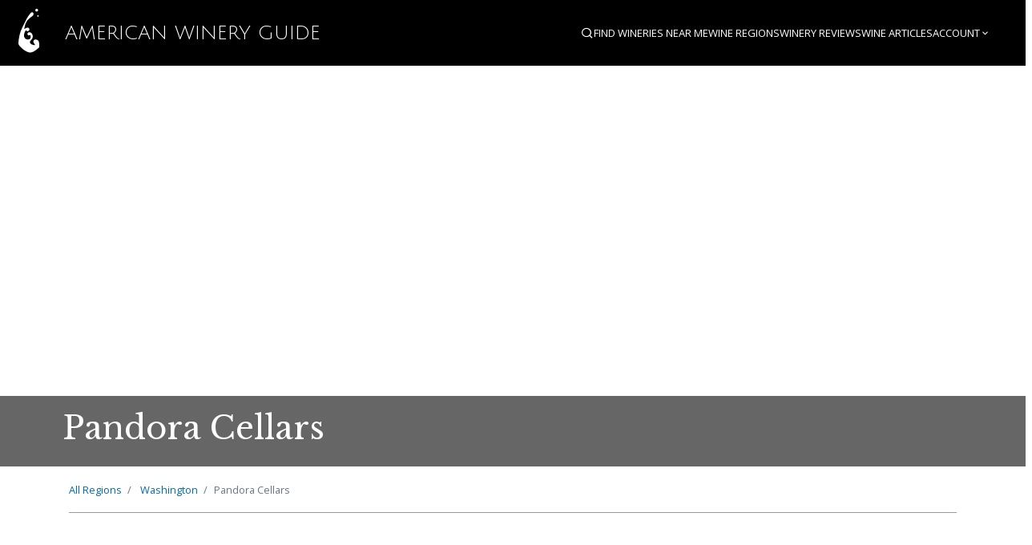

--- FILE ---
content_type: text/html; charset=utf-8
request_url: https://americanwineryguide.com/wineries/pandora-cellars/
body_size: 6134
content:
<!DOCTYPE html>
<html lang="en">
<head>
  <meta charset="UTF-8">
  <meta name="viewport" content="width=device-width, initial-scale=1.0">

  
  <title>Pandora Cellars | Carnation, Washington Winery |...</title>

  <meta name="description" content="Located in Carnation, Washington.  Visit this Washington winery for wine tasting.">

  
  <meta name="keywords" content="Pandora Cellars, Carnation, Washington, winery, wine tasting, Washington, vineyard">
  

  <meta name="author" content="American Winery Guide">

  
  <link rel="canonical" href="https://americanwineryguide.com/wineries/pandora-cellars">

  
  <meta property="og:site_name" content="American Winery Guide">
  <meta property="og:title" content="Pandora Cellars | Carnation, Washington Winery">
  <meta property="og:description" content="Visit this Carnation, Washington winery for wine tasting and tours.">
  <meta property="og:type" content="place">
  <meta property="og:url" content="https://americanwineryguide.com/wineries/pandora-cellars">
  <meta property="og:image" content="https://cdn.americanwineryguide.com/images/winery-default.jpg">
  <meta property="og:image:width" content="1200">
  <meta property="og:image:height" content="630">
  <meta property="og:locale" content="en_US">

  
  <meta name="twitter:card" content="summary_large_image">
  <meta name="twitter:site" content="@AmericanWineryGuide">
  <meta name="twitter:title" content="Pandora Cellars | Carnation, Washington Winery">
  <meta name="twitter:description" content="Located in Carnation, Washington.">
  <meta name="twitter:image" content="https://cdn.americanwineryguide.com/images/winery-default.jpg">

  
  <meta name="robots" content="index, follow">
  <meta name="googlebot" content="index, follow, max-snippet:-1, max-image-preview:large, max-video-preview:-1">

  
  <meta name="format-detection" content="telephone=no">
  <meta name="theme-color" content="#7B2CBF">

  
  <meta name="generator" content="American Winery Guide">
  

  <link rel="icon" type="image/svg+xml" href="/static/images/favicon.svg">
  <link rel="icon" type="image/png" href="/static/images/favicon.png">

  <!-- Spectre CSS: https://picturepan2.github.io/spectre/index.html -->
  <link rel="stylesheet" href="https://unpkg.com/spectre.css/dist/spectre.min.css">
  <link rel="stylesheet" href="https://unpkg.com/spectre.css/dist/spectre-exp.min.css">
  <link rel="stylesheet" href="https://unpkg.com/spectre.css/dist/spectre-icons.min.css">

  <!-- Google fonts: Open Sans and Libre Baskerville -->
  <link rel="preconnect" href="https://fonts.googleapis.com">
  <link rel="preconnect" href="https://fonts.gstatic.com" crossorigin>
  <link href="https://fonts.googleapis.com/css2?family=Libre+Baskerville:ital,wght@0,400;0,700;1,400&family=Open+Sans:ital,wght@0,300;0,400;0,700;1,400&family=Julius+Sans+One&display=swap" rel="stylesheet">

  <!-- WineGuide styles -->
  
    <link rel="stylesheet" href="/static/gen/wineguide.97e9939d.css?97e9939d">
  

  <!-- Leaflet Mapping -->
   <link rel="stylesheet" href="https://unpkg.com/leaflet@1.9.3/dist/leaflet.css"
     integrity="sha256-kLaT2GOSpHechhsozzB+flnD+zUyjE2LlfWPgU04xyI="
     crossorigin=""/>
  <link rel="stylesheet" href="https://unpkg.com/leaflet.markercluster@1.4.1/dist/MarkerCluster.css"
     crossorigin=""/>
  <link rel="stylesheet" href="https://unpkg.com/leaflet.markercluster@1.4.1/dist/MarkerCluster.Default.css"
     crossorigin=""/>

  
<!-- LocalBusiness Schema.org markup for Pandora Cellars -->


<style>
/* Gallery Styles */
.winery-gallery {
    margin: 2rem 0;
}

.winery-gallery h2 {
    margin-bottom: 1rem;
    color: #333;
}

.gallery-main {
    position: relative;
    margin-bottom: 1rem;
    border-radius: 8px;
    overflow: hidden;
    box-shadow: 0 2px 8px rgba(0,0,0,0.1);
}

.gallery-main img {
    width: 100%;
    height: 400px;
    object-fit: cover;
    cursor: pointer;
    transition: transform 0.2s ease;
}

.gallery-main:hover img {
    transform: scale(1.02);
}

.gallery-nav {
    position: absolute;
    top: 50%;
    transform: translateY(-50%);
    background: rgba(0,0,0,0.7);
    color: white;
    border: none;
    padding: 1rem;
    cursor: pointer;
    font-size: 1.5rem;
    border-radius: 50%;
    transition: all 0.3s ease;
    opacity: 0;
}

.gallery-main:hover .gallery-nav {
    opacity: 1;
}

.gallery-nav:hover {
    background: rgba(0,0,0,0.9);
    transform: translateY(-50%) scale(1.1);
}

.gallery-nav.prev {
    left: 1rem;
}

.gallery-nav.next {
    right: 1rem;
}

.gallery-thumbs {
    display: flex;
    gap: 0.5rem;
    overflow-x: auto;
    padding: 0.5rem 0;
    scrollbar-width: thin;
    scrollbar-color: #ccc transparent;
}

.gallery-thumbs::-webkit-scrollbar {
    height: 6px;
}

.gallery-thumbs::-webkit-scrollbar-track {
    background: transparent;
}

.gallery-thumbs::-webkit-scrollbar-thumb {
    background: #ccc;
    border-radius: 3px;
}

.gallery-thumb {
    flex: 0 0 auto;
    width: 80px;
    height: 60px;
    border-radius: 4px;
    overflow: hidden;
    cursor: pointer;
    border: 2px solid transparent;
    transition: all 0.2s ease;
}

.gallery-thumb:hover,
.gallery-thumb.active {
    border-color: #007bff;
    transform: scale(1.05);
}

.gallery-thumb img {
    width: 100%;
    height: 100%;
    object-fit: cover;
}

.gallery-caption {
    text-align: center;
    color: #666;
    font-style: italic;
    margin-top: 0.5rem;
    min-height: 1.2em;
}

/* Modal Gallery */
.gallery-modal {
    display: none;
    position: fixed;
    top: 0;
    left: 0;
    width: 100%;
    height: 100%;
    background: rgba(0,0,0,0.9);
    z-index: 9999;
    padding: 2rem;
}

.gallery-modal.active {
    display: flex;
    align-items: center;
    justify-content: center;
}

.gallery-modal-content {
    max-width: 90%;
    max-height: 90%;
    position: relative;
}

.gallery-modal img {
    max-width: 100%;
    max-height: 80vh;
    border-radius: 8px;
    box-shadow: 0 4px 20px rgba(0,0,0,0.3);
}

.gallery-modal-nav {
    position: absolute;
    top: 50%;
    transform: translateY(-50%);
    background: rgba(255,255,255,0.2);
    color: white;
    border: none;
    padding: 1rem;
    cursor: pointer;
    font-size: 2rem;
    border-radius: 50%;
    transition: all 0.3s ease;
    backdrop-filter: blur(5px);
}

.gallery-modal-nav:hover {
    background: rgba(255,255,255,0.3);
    transform: translateY(-50%) scale(1.1);
}

.gallery-modal-nav.prev {
    left: -60px;
}

.gallery-modal-nav.next {
    right: -60px;
}

.gallery-modal-close {
    position: absolute;
    top: -50px;
    right: -50px;
    background: rgba(255,255,255,0.2);
    color: white;
    border: none;
    padding: 1rem;
    cursor: pointer;
    font-size: 1.5rem;
    border-radius: 50%;
    backdrop-filter: blur(5px);
    transition: all 0.3s ease;
}

.gallery-modal-close:hover {
    background: rgba(255,255,255,0.3);
    transform: scale(1.1);
}

.gallery-modal-thumbs {
    position: absolute;
    bottom: -80px;
    left: 50%;
    transform: translateX(-50%);
    display: flex;
    gap: 0.5rem;
    max-width: 100%;
    overflow-x: auto;
    padding: 0.5rem;
}

.gallery-modal-thumb {
    flex: 0 0 auto;
    width: 60px;
    height: 45px;
    border-radius: 4px;
    overflow: hidden;
    cursor: pointer;
    border: 2px solid rgba(255,255,255,0.3);
    transition: all 0.2s ease;
}

.gallery-modal-thumb:hover,
.gallery-modal-thumb.active {
    border-color: white;
    transform: scale(1.1);
}

.gallery-modal-thumb img {
    width: 100%;
    height: 100%;
    object-fit: cover;
}

.gallery-modal-caption {
    position: absolute;
    bottom: -120px;
    left: 50%;
    transform: translateX(-50%);
    color: white;
    text-align: center;
    font-style: italic;
    max-width: 80%;
}

@media (max-width: 768px) {
    .gallery-modal {
        padding: 1rem;
    }
    
    .gallery-modal-nav {
        padding: 0.75rem;
        font-size: 1.5rem;
    }
    
    .gallery-modal-nav.prev {
        left: -40px;
    }
    
    .gallery-modal-nav.next {
        right: -40px;
    }
    
    .gallery-modal-close {
        top: -40px;
        right: -40px;
        padding: 0.75rem;
        font-size: 1.2rem;
    }
    
    .gallery-modal-thumbs {
        bottom: -60px;
    }
    
    .gallery-modal-caption {
        bottom: -100px;
        font-size: 0.9rem;
    }
}
</style>


  
  





  
  <!-- Google Tag Manager -->
  <script>(function(w,d,s,l,i){w[l]=w[l]||[];w[l].push({'gtm.start':
  new Date().getTime(),event:'gtm.js'});var f=d.getElementsByTagName(s)[0],
  j=d.createElement(s),dl=l!='dataLayer'?'&l='+l:'';j.async=true;j.src=
  'https://www.googletagmanager.com/gtm.js?id='+i+dl;f.parentNode.insertBefore(j,f);
  })(window,document,'script','dataLayer','GTM-564HL4HX');</script>
  <!-- End Google Tag Manager -->

  





</head>
<body>
  
  
  <!-- Google Tag Manager (noscript) -->
  <noscript><iframe src="https://www.googletagmanager.com/ns.html?id=GTM-564HL4HX"
  height="0" width="0" style="display:none;visibility:hidden"></iframe></noscript>
  <!-- End Google Tag Manager (noscript) -->
  

  <!-- Skip Navigation Links for Accessibility -->
  <div class="skip-links">
    <a href="#main-content" class="skip-link">Skip to main content</a>
    <a href="#main-navigation" class="skip-link">Skip to navigation</a>
    <a href="#search" class="skip-link">Skip to search</a>
  </div>
  
  <header id="site-main-nav">
    <nav id="main-navigation" role="navigation" aria-label="Main navigation">
    <div id="mainNav" class="columns">
      <!-- Logo Section -->
      <div class="column col-auto">
        <a href="/" class="navbar-brand mr-2">
          <img src="/static/images/SplashLogo-white.svg" alt="American Winery Guide">
          American&nbsp;Winery&nbsp;Guide
        </a>
      </div>
      
      <!-- Navigation Section -->
      <div class="column nav-container">
        <ul class="nav-items">
          <!-- Search - hide text on smaller screens -->
          <li class="nav-search-item">
            <a href="#" class="search-toggle-link" aria-label="Open search" aria-expanded="false" aria-controls="search-form">
              <i class="ri-search-line" aria-hidden="true"></i> <span class="hide-xl">Search</span>
            </a>
          </li>
          
          <!-- Individual items - hide when we need dropdowns -->
          <li class="hide-lg"><a href="/winery-near-me/">Find Wineries Near Me</a></li>
          <li class="hide-lg"><a href="/regions/">Wine Regions</a></li>
          <li class="hide-md"><a href="/winery-reviews/">Winery Reviews</a></li>
          <li class="hide-md"><a href="/blog/">Wine Articles</a></li>
          
          <!-- Find Wineries dropdown - show from lg and below -->
          <li class="dropdown show-lg hide-sm">
            <a href="#" class="dropdown-toggle" tabindex="0">
              Find Wineries <i class="ri-arrow-down-s-line"></i>
            </a>
            <ul class="menu">
              <li class="menu-item"><a href="/winery-near-me/">Find Wineries Near Me</a></li>
              <li class="menu-item"><a href="/regions/">Wine Regions</a></li>
            </ul>
          </li>
          
          <!-- Wine Articles dropdown - show from md and below -->
          <li class="dropdown show-md hide-sm">
            <a href="#" class="dropdown-toggle" tabindex="0">
              Wine Articles <i class="ri-arrow-down-s-line"></i>
            </a>
            <ul class="menu">
              <li class="menu-item"><a href="/winery-reviews/">Winery Reviews</a></li>
              <li class="menu-item"><a href="/blog/">Wine Articles</a></li>
            </ul>
          </li>

          
            <li class="dropdown user-nav-item">
              <a href="#" class="dropdown-toggle" tabindex="0">Account <i class="ri-arrow-down-s-line"></i></a>
              <ul class="menu">
                <li class="menu-item"><a href="/login">Login</a></li>
                <li class="menu-item"><a href="/account-setup/registration/">Sign Up</a></li>
              </ul>
            </li>
          
        </ul>
        
        <!-- Collapsible Search Form -->
        <div class="collapsible-search small-nav-search">
          <form id="search" class="input-group" action="/search" method="get" role="search" aria-label="Search wineries and regions">
            <input class="form-input input-sm" type="text" name="q" placeholder="Search wineries, regions..." aria-label="Search input" id="search-input">
            <button class="btn btn-primary btn-sm input-group-btn" type="submit" aria-label="Submit search"><i class="ri-search-line"></i></button>
          </form>
          <button type="button" class="search-close-btn" aria-label="Close search">
            <i class="ri-close-line" aria-hidden="true"></i>
          </button>
        </div>
        
        <!-- Hamburger Menu - show on small screens -->
        <div class="nav-hamburger-container show-sm">
          <button type="button" class="nav-hamburger-btn" aria-label="Open navigation menu" aria-expanded="false" aria-controls="nav-hamburger-menu">
            <i class="ri-menu-line" aria-hidden="true"></i> <span>Menu</span>
          </button>
          <ul class="nav-hamburger-menu" id="nav-hamburger-menu">
            <li><a href="#" class="search-toggle-link"><i class="ri-search-line" aria-hidden="true"></i> Search</a></li>
            <li><a href="/winery-near-me/">Find Wineries Near Me</a></li>
            <li><a href="/regions/">Wine Regions</a></li>
            <li><a href="/winery-reviews/">Winery Reviews</a></li>
            <li><a href="/blog/">Wine Articles</a></li>
            
              <li><a href="/login">Login</a></li>
              <li><a href="/account-setup/registration/">Sign Up</a></li>
            
          </ul>
        </div>
      </div>
    </div>
    </nav>
  </header>
  
  <main id="main-content" role="main">
    

    

    <div id="mainContent">

      
    
        <div class="hero" style="background-image: url('https://cdn.americanwineryguide.com/wineries/fallback/FallbackHero1.jpg');">
    
        <div class="hero-body">
            <div class="container">
                <div class="columns">
                    <div class="column col-8 col-lg-10 col-md-12">
                        <h1>Pandora Cellars</h1>
                          
                        
                    </div>
                </div>
            </div>
        </div>
    </div>


      <div class="container">
        
    <div class="column col-12 col-mx-auto details-top-nav">
        <ul class="breadcrumb">
            <li class="breadcrumb-item">
                <a href="/regions/">All Regions</a>
                    </li>

            
            <li class="breadcrumb-item">
                <a href="/region/washington-wineries">
                    
                        Washington
                    
                </a>
            </li>
            
            <li class="breadcrumb-item">Pandora Cellars</li>
        </ul>
    </div>


      </div>

      <div class="container details-content main-content-container">
        <div class="columns">
          <div class="column ">
            
    <div class="columns">
        <div class="primary-content column col-8 col-lg-12 col-md-12">
            
                <div class="empty">
                    <div class="empty-title h5">This winery appears to be permanently closed.</div>
                    <div class="empty-action">
                        
                            <a class="btn btn-primary" href="/region/washington-wineries">
                                View other wineries in the Washington region
                            </a>
                        
                    </div>
                </div>
            
        </div>
        <div class="sidebar column col-4 col-lg-12 col-md-12">
            
            <div class="sidebar-item">
                <div style="background-color: transparent; padding: 8px; border-radius: 4px;">
                    <img src="/static/images/placeholder.svg" class="img-responsive winery-logo" alt="Pandora Cellars logo">
                </div>
            </div>
            
            <div class="sidebar-item">
                <h3>Share Your Experience</h3>
                <ul>
                    <!--<li><a href="#"><i class="ri-heart-line"></i> Add Winery to your Favorites</a></li>-->
                    <li><a href="/review/write/pandora-cellars/"><i class="ri-pencil-line"></i> Write a Winery Review</a></li>
                    <li><a href="#"><i class="ri-star-line"></i> Rate this Winery's Wines</a></li>
                    <!--<li><a href="#"><i class="ri-image-fill"></i> Add Photos</a></li>-->
                </ul>
            </div>
            <div class="sidebar-item">
                <h3>Address</h3>
                <address class="vcard">
                    <span class="fn org">Pandora Cellars</span><br />
                    <span class="adr">
                        <span class="street-address">32305 NE 8th St</span><br />
                        <span class="locality">Carnation</span>,  
                        <span class="region">Washington</span>
                    </span>
                </address>
                <a href="https://www.google.com/maps/dir//32305%20NE%208th%20St%2C%20Carnation%2C%20Washington" target="_blank">Get Directions</a>
            </div>
            <div class="sidebar-item">
                <h3>Contact</h3>
                <ul>
                    <li><a href="http://www.pandoracellars.com" target="_blank">http://www.pandoracellars.com</a></li>
                    <li><a href="tel:206-227-5929">206-227-5929</a></li>
                </ul>
            </div>
            
            
            
            
            
            <div class="sidebar-item">
                

        </div>
    </div>

          </div>
        </div>
      </div>
    </div>
  </main>

  <footer id="siteFooter">
    <div class="container">
      <div class="column col-10 col-mx-auto col-sm-12">
        <div class="columns">
          <div class="column col-4 col-sm-6">
            <h6>Discover</h6>
            <ul>
              <li><a href="/winery-near-me/">Wineries Near Me</a></li>
              <li><a href="/regions/">American Wineries by State</a></li>
              <li><a href="/winery-reviews/">Winery Reviews</a></li>
              <li><a href="/blog/">Wine Articles</a></li>
              <li><a href="/wine-varietals/">Wine Grapes &amp; Varietals</a></li>
            </ul>
          </div>
          <div class="column col-4 col-sm-6">
            <h6>About</h6>
            <ul>
              <li><a href="/contact/">Contact</a></li>
              <li><a href="/about-us/">About American Winery Guide</a></li>
              <li><a href="/faq/">FAQ</a></li>
              <li><a href="/press/">Press</a></li>
              <li><a href="http://sitient.com" target="_blank">About Sitient</a></li>
              <li><a href="/write-for-us/">Write for Us</a></li>
              <li><a href="/careers/">Careers</a></li>
              <li><a href="/terms-of-service/">Terms of Service</a></li>
              <li><a href="/privacy-policy/">Privacy Policy</a></li>
            </ul>
          </div>
          <div class="column col-4 col-sm-12">
            <h6>Powered by</h6>
            <p>
              <a href="http://sitient.com" target="_blank">
                <img src="/static/SitientLogo.svg" alt="Sitient.com" class="img-responsive">
              </a>
            </p>
            <p>Connecting the people that love great wine with the people that make it</p>
          </div>
        </div>
      </div>
    </div>
  </footer>
  <!-- Leaflet mapping script -->
  <script type="text/javascript" src="https://unpkg.com/leaflet@1.9.3/dist/leaflet.js"
     integrity="sha256-WBkoXOwTeyKclOHuWtc+i2uENFpDZ9YPdf5Hf+D7ewM="
     crossorigin=""></script>
  <script type="text/javascript" src="https://unpkg.com/leaflet.markercluster@1.4.1/dist/leaflet.markercluster.js"></script>
  <!-- Jquery -->
  <script
  src="https://code.jquery.com/jquery-3.6.4.slim.min.js"
  integrity="sha256-a2yjHM4jnF9f54xUQakjZGaqYs/V1CYvWpoqZzC2/Bw="
  crossorigin="anonymous"></script>
  <!-- Site Specific scripts -->
  <script type="text/javascript" src="/static/scripts/wineguide.js"></script>
  <!-- Scripts from each page -->
  
<!-- Load the new modular component -->
<script src="/static/scripts/components/winery-map-component.js"></script>

<!-- Social Sharing Component -->
<script src="/static/scripts/social-sharing.js"></script>

<!-- Load Ad System -->


<!-- Gallery functionality -->

<script>
document.addEventListener('DOMContentLoaded', function() {
    // Load gallery images
    fetch(`/api/gallery/winery/pandora-cellars`)
        .then(response => response.json())
        .then(data => {
            if (data.images && data.images.length > 0) {
                createGallery(data.images);
            }
        })
        .catch(error => {
            console.error('Error loading gallery:', error);
        });
    
    function createGallery(images) {
        const gallerySection = document.getElementById('winery-gallery-section');
        
        let currentIndex = 0;
        
        const galleryHTML = `
            <div class="winery-gallery">
                <h2>Photo Gallery</h2>
                
                <div class="gallery-main" id="gallery-main">
                    <img id="gallery-main-image" src="${images[0].url}" alt="${images[0].caption || 'Gallery image'}">
                    ${images.length > 1 ? `
                        <button class="gallery-nav prev" id="gallery-prev" aria-label="Previous image">&lt;</button>
                        <button class="gallery-nav next" id="gallery-next" aria-label="Next image">&gt;</button>
                    ` : ''}
                </div>
                
                <div class="gallery-caption" id="gallery-caption">${images[0].caption || ''}</div>
                
                ${images.length > 1 ? `
                    <div class="gallery-thumbs" id="gallery-thumbs">
                        ${images.map((img, index) => `
                            <div class="gallery-thumb ${index === 0 ? 'active' : ''}" data-index="${index}">
                                <img src="${img.url}" alt="${img.caption || 'Gallery image'}">
                            </div>
                        `).join('')}
                    </div>
                ` : ''}
            </div>
            
            <!-- Modal Gallery -->
            <div class="gallery-modal" id="gallery-modal">
                <div class="gallery-modal-content">
                    <img id="gallery-modal-image" src="${images[0].url}" alt="${images[0].caption || 'Gallery image'}">
                    <button class="gallery-modal-close" id="gallery-modal-close" aria-label="Close gallery">&times;</button>
                    ${images.length > 1 ? `
                        <button class="gallery-modal-nav prev" id="gallery-modal-prev" aria-label="Previous image">&lt;</button>
                        <button class="gallery-modal-nav next" id="gallery-modal-next" aria-label="Next image">&gt;</button>
                        
                        <div class="gallery-modal-thumbs">
                            ${images.map((img, index) => `
                                <div class="gallery-modal-thumb ${index === 0 ? 'active' : ''}" data-index="${index}">
                                    <img src="${img.url}" alt="${img.caption || 'Gallery image'}">
                                </div>
                            `).join('')}
                        </div>
                    ` : ''}
                    <div class="gallery-modal-caption" id="gallery-modal-caption">${images[0].caption || ''}</div>
                </div>
            </div>
        `;
        
        gallerySection.innerHTML = galleryHTML;
        
        // Gallery navigation functions
        function updateGallery(index) {
            currentIndex = index;
            const mainImage = document.getElementById('gallery-main-image');
            const caption = document.getElementById('gallery-caption');
            const modalImage = document.getElementById('gallery-modal-image');
            const modalCaption = document.getElementById('gallery-modal-caption');
            
            mainImage.src = images[index].url;
            mainImage.alt = images[index].caption || 'Gallery image';
            caption.textContent = images[index].caption || '';
            
            modalImage.src = images[index].url;
            modalImage.alt = images[index].caption || 'Gallery image';
            modalCaption.textContent = images[index].caption || '';
            
            // Update active thumbnails
            document.querySelectorAll('.gallery-thumb').forEach((thumb, i) => {
                thumb.classList.toggle('active', i === index);
            });
            document.querySelectorAll('.gallery-modal-thumb').forEach((thumb, i) => {
                thumb.classList.toggle('active', i === index);
            });
        }
        
        function nextImage() {
            currentIndex = (currentIndex + 1) % images.length;
            updateGallery(currentIndex);
        }
        
        function prevImage() {
            currentIndex = (currentIndex - 1 + images.length) % images.length;
            updateGallery(currentIndex);
        }
        
        // Event listeners
        
        // Main gallery navigation
        const prevBtn = document.getElementById('gallery-prev');
        const nextBtn = document.getElementById('gallery-next');
        
        if (prevBtn) prevBtn.addEventListener('click', prevImage);
        if (nextBtn) nextBtn.addEventListener('click', nextImage);
        
        // Thumbnail clicks
        document.querySelectorAll('.gallery-thumb').forEach((thumb, index) => {
            thumb.addEventListener('click', () => updateGallery(index));
        });
        
        // Main image click - open modal
        document.getElementById('gallery-main-image').addEventListener('click', () => {
            document.getElementById('gallery-modal').classList.add('active');
            document.body.style.overflow = 'hidden';
        });
        
        // Modal controls
        const modal = document.getElementById('gallery-modal');
        const closeBtn = document.getElementById('gallery-modal-close');
        const modalPrevBtn = document.getElementById('gallery-modal-prev');
        const modalNextBtn = document.getElementById('gallery-modal-next');
        
        closeBtn.addEventListener('click', () => {
            modal.classList.remove('active');
            document.body.style.overflow = '';
        });
        
        if (modalPrevBtn) modalPrevBtn.addEventListener('click', prevImage);
        if (modalNextBtn) modalNextBtn.addEventListener('click', nextImage);
        
        // Modal thumbnail clicks
        document.querySelectorAll('.gallery-modal-thumb').forEach((thumb, index) => {
            thumb.addEventListener('click', () => updateGallery(index));
        });
        
        // Close modal on background click
        modal.addEventListener('click', (e) => {
            if (e.target === modal) {
                modal.classList.remove('active');
                document.body.style.overflow = '';
            }
        });
        
        // Keyboard navigation
        document.addEventListener('keydown', (e) => {
            if (!modal.classList.contains('active')) return;
            
            switch(e.key) {
                case 'Escape':
                    modal.classList.remove('active');
                    document.body.style.overflow = '';
                    break;
                case 'ArrowLeft':
                    e.preventDefault();
                    prevImage();
                    break;
                case 'ArrowRight':
                    e.preventDefault();
                    nextImage();
                    break;
            }
        });
        
        // Touch/swipe support for modal
        let startX = 0;
        let startY = 0;
        
        modal.addEventListener('touchstart', (e) => {
            startX = e.touches[0].clientX;
            startY = e.touches[0].clientY;
        }, { passive: true });
        
        modal.addEventListener('touchend', (e) => {
            if (!startX || !startY) return;
            
            const endX = e.changedTouches[0].clientX;
            const endY = e.changedTouches[0].clientY;
            const diffX = startX - endX;
            const diffY = startY - endY;
            
            // Only handle horizontal swipes (ignore vertical)
            if (Math.abs(diffX) > Math.abs(diffY) && Math.abs(diffX) > 50) {
                if (diffX > 0) {
                    nextImage(); // Swipe left -> next image
                } else {
                    prevImage(); // Swipe right -> previous image
                }
            }
            
            startX = 0;
            startY = 0;
        }, { passive: true });
    }
});
</script>


</body>
</html>

--- FILE ---
content_type: text/css; charset=utf-8
request_url: https://americanwineryguide.com/static/gen/wineguide.97e9939d.css?97e9939d
body_size: 26240
content:
html{-webkit-text-size-adjust:100%;-moz-text-size-adjust:100%;-ms-text-size-adjust:100%;text-size-adjust:100%}body{background:#FFF;margin:env(safe-area-inset-top) env(safe-area-inset-right) env(safe-area-inset-bottom) env(safe-area-inset-left)}body{font-family:'Open Sans',sans-serif}h1,.h1{font-family:'Libre Baskerville',serif}h2{text-transform:uppercase;font-size:1.1rem;letter-spacing:1px}h3{font-size:.9rem}a,.breadcrumb .breadcrumb-item:not(:last-child) a{color:#006AAD}a:focus{box-shadow:0 0 0 .1rem rgba(87,85,217,.2)}a:visited,.breadcrumb .breadcrumb-item:not(:last-child) a:visited{color:#00428E}a.active,a:active,a:focus,a:hover,.breadcrumb .breadcrumb-item:not(:last-child) a:hover{color:#00B6C3}hr{margin-bottom:3em}.btn{line-height:1.5rem;border-radius:6px}.btn.btn-primary{background:#341361;border-color:#341361;color:#FFF}.text-gray{color:#7c7c7c!important}.skip-links{position:absolute;top:-60px;left:6px;background:#000;color:white;padding:8px;text-decoration:none;z-index:100000;border-radius:0 0 6px 6px}.skip-link{position:absolute;top:-60px;left:6px;background:#000;color:white;padding:8px;text-decoration:none;z-index:100000;border-radius:0 0 6px 6px;margin-right:10px}.skip-link:focus{top:0;outline:2px solid #fff;outline-offset:2px}.skip-link:hover{background:#00B6C3;color:white}.sr-only{position:absolute;width:1px;height:1px;padding:0;margin:-1px;overflow:hidden;clip:rect(0,0,0,0);white-space:nowrap;border:0}.star-rating-option:focus-within .star-icon,.star-rating-option:focus .star-icon{outline:3px solid #0056b3;outline-offset:2px;border-radius:2px}.suggestion-item:focus{background-color:#0056b3;color:white;outline:none}.suggestion-item:focus .suggestion-location{color:#f0f8ff}.winery-list-card:focus,.winery-map:focus{outline:2px solid #0056b3;outline-offset:2px}.winery-list-card:focus-visible,.winery-map:focus-visible{outline:2px solid #0056b3;outline-offset:2px}.btn:disabled,.btn[disabled]{opacity:.65;cursor:not-allowed;background-color:#6c757d;border-color:#6c757d}.btn:focus,.btn:focus-visible{outline:2px solid #0056b3;outline-offset:2px}.region-summary:focus{outline:2px solid #006AAD;outline-offset:2px}textarea[name="review_text"]:focus{border-color:#007bff;box-shadow:0 0 0 .2rem rgba(0,123,255,.25)}.wizard-simple-container .form-input:focus{border-color:#341361;outline:none;box-shadow:0 0 0 .2rem rgba(52,19,97,0.25)}.char-count-success{color:#198754}.char-count-warning{color:#f57c00}.char-count-status{display:inline-block;font-size:.8rem;margin-left:.5rem;font-weight:500}.char-count-status.char-count-success{color:#198754}.char-count-status.char-count-warning{color:#f57c00}.winery-empty-state,.winery-loading-indicator,.suggestion-item.error{color:#495057}.suggestion-location{font-size:.85rem;color:#495057;margin-top:.25rem}.star-label{font-size:.9rem;color:#484848}@media(prefers-contrast:high){.winery-list-card:focus,.winery-map:focus{outline:3px solid #000;background-color:#ff0}.region-summary{border:1px solid}.region-summary:focus{outline:3px solid;background-color:highlight}}button,.btn,a,input,select,textarea{min-height:44px}.dropdown:hover .menu,.dropdown:focus-within .menu{display:block}[tabindex="-1"]:focus{outline:none!important}:disabled,[disabled]{opacity:.6;cursor:not-allowed}.review-author-section .column p{color:#495057}.empty-state p{color:#495057}.pagination .page-link{color:#007bff;border-color:#dee2e6}.pagination .page-link:hover{color:#0056b3;background-color:#e9ecef;border-color:#dee2e6}.pagination .page-item.active .page-link{background-color:#007bff;border-color:#007bff;color:#fff}.pagination .page-item.disabled .page-link{color:#6c757d;background-color:#fff;border-color:#dee2e6}.toast-container{position:fixed;top:82px;right:20px;z-index:9999;pointer-events:none}.floating-toast{margin-bottom:10px;min-width:300px;max-width:400px;pointer-events:auto;box-shadow:0 4px 12px rgba(0,0,0,0.15);border-radius:8px;padding:1rem;animation:slideInRight .3s ease-out;position:relative;opacity:1;transform:translateX(0);transition:opacity .3s ease,transform .3s ease}.floating-toast.dismissing{opacity:0;transform:translateX(100%)}.floating-toast i{margin-right:.5rem;font-size:1.1rem;vertical-align:middle}.toast-close{margin-left:.5rem}@keyframes slideInRight{from{opacity:0;transform:translateX(100%)}to{opacity:1;transform:translateX(0)}}@media(max-width:768px){.toast-container{left:20px;right:20px;top:10px}.floating-toast{min-width:auto;max-width:none}}#site-main-nav,#main-navigation{display:initial}#mainNav{background:#000;color:#fff;align-items:center;position:sticky;top:0;z-index:10000;transition:all .3s ease}#mainNav.sticky-compact{font-size:.8em;height:42px}#mainNav.sticky-compact .navbar-brand{font-size:.8rem}#mainNav.sticky-compact .navbar-brand img{height:2.2rem}#mainNav.sticky-compact .nav-items{gap:1rem}#mainNav.sticky-compact .nav-items li{font-size:.65rem}#mainNav .navbar-brand{font-family:'Julius Sans One',sans-serif;font-size:1.2rem;text-transform:uppercase;color:#fff}#mainNav .navbar-brand img{vertical-align:middle}#mainNav ul.menu{list-style-type:none;margin:0;padding:0;height:auto;text-align:left;background-color:#000;left:auto;right:0;top:35px}#mainNav ul.menu li{display:block;margin:0;text-transform:none;font-size:.8rem}#mainNav ul.menu li a{color:#fff}#mainNav .menu .menu-item>a:hover{background-color:#333;color:#fff}.user-nav .dropdown{position:relative}.user-nav .dropdown-toggle{color:#fff;text-decoration:none;display:flex;align-items:center;gap:.5rem;padding:.5rem .75rem;border-radius:4px;transition:background-color .2s ease}.user-nav .dropdown-toggle:hover{background-color:rgba(255,255,255,0.1);color:#fff}.user-nav .dropdown .menu{position:absolute!important;top:100%!important;right:0!important;left:auto!important;background:#fff!important;border:1px solid #e5e5e5!important;border-radius:4px!important;box-shadow:0 4px 12px rgba(0,0,0,0.15)!important;min-width:200px!important;z-index:1000!important;margin-top:.25rem!important;list-style:none!important;padding:.5rem 0!important;opacity:0!important;visibility:hidden!important;transform:translateY(-10px)!important;transition:all .2s ease!important;display:block!important;text-align:left!important;height:auto!important;margin:.25rem 0 0 0!important}.user-nav .dropdown:hover .menu,.user-nav .dropdown:focus-within .menu{opacity:1!important;visibility:visible!important;transform:translateY(0)!important}.user-nav .dropdown .menu-item{display:block!important;margin:0!important;text-transform:none!important;font-size:.9rem!important}.user-nav .dropdown .menu-item a{color:#333!important;text-decoration:none!important;padding:.5rem 1rem!important;display:flex!important;align-items:center!important;gap:.5rem!important;transition:background-color .2s ease!important}.user-nav .dropdown .menu-item a:hover{background-color:#f8f9fa!important;color:#333!important}.user-nav .dropdown .divider{height:1px!important;background-color:#e5e5e5!important;margin:.5rem 0!important;display:block!important}.nav-avatar{width:28px;height:28px;border-radius:50%;object-fit:cover;object-position:center;border:2px solid rgba(255,255,255,0.3)}.nav-avatar-initials{background-color:#341361;color:#fff;display:flex;align-items:center;justify-content:center;font-size:.8rem;font-weight:bold;border:2px solid rgba(255,255,255,0.3);width:28px;height:28px;border-radius:50%}#mainNav input{border-radius:2px 0 0 2px}#mainNav button{border-radius:0 2px 2px 0;color:#fff}.nav-container{display:flex;align-items:center;justify-content:flex-end;position:relative}.nav-container .nav-items{display:flex;align-items:center;list-style:none;margin:0 .2rem 0 0;padding:0;gap:1.5rem}.nav-container .nav-items li{display:inline-block;margin:0;text-transform:uppercase;font-size:.65rem}.nav-container .nav-items li a{color:#fff;text-decoration:none;transition:color .2s ease;display:flex;align-items:center;gap:.25rem}.nav-container .nav-items li a:hover{color:#ccc}.nav-search-item .search-toggle-link{color:#fff;text-decoration:none;text-transform:uppercase;font-size:.65rem;display:flex;align-items:center;gap:.25rem;transition:color .2s ease;cursor:pointer}.nav-search-item .search-toggle-link:hover{color:#ccc}.nav-search-item .search-toggle-link i{font-size:.8rem}.user-nav-item{position:relative}.collapsible-search{display:flex;align-items:center;width:40px;height:36px;overflow:hidden;transition:width .4s cubic-bezier(0.25,0.8,0.25,1);background:rgba(255,255,255,0.1);border-radius:20px;backdrop-filter:blur(10px);border:1px solid rgba(255,255,255,0.2);opacity:0;pointer-events:none;z-index:1000}.collapsible-search.expanded{width:100%;opacity:1;pointer-events:all}.collapsible-search .form-input{background:transparent;border:none;color:#fff;padding:0 8px 0 15px;height:34px;flex:1;opacity:0;transition:opacity .3s ease .1s;line-height:1.2}.collapsible-search.expanded .form-input{opacity:1}.collapsible-search .form-input::placeholder{color:rgba(255,255,255,0.7)}.collapsible-search .form-input:focus{outline:none;box-shadow:0 0 0 2px rgba(255,255,255,0.3)}.collapsible-search .input-group{flex:1;display:flex;align-items:center}.collapsible-search .input-group-btn{background:transparent;border:none;color:#fff;padding:.25rem;opacity:0;transition:opacity .3s ease .1s;flex-shrink:0}.collapsible-search.expanded .input-group-btn{opacity:1}.search-close-btn{background:transparent;border:none;color:#fff;font-size:1rem;padding:.25rem;cursor:pointer;opacity:0;transition:opacity .3s ease .1s;border-radius:50%;width:30px;height:30px;display:flex;align-items:center;justify-content:center;flex-shrink:0;margin-left:8px}.collapsible-search.expanded .search-close-btn{opacity:1}.search-close-btn:hover{background:rgba(255,255,255,0.2)}.nav-container .nav-items{transition:opacity .3s ease,transform .3s ease;transform:translateX(0);opacity:1}.nav-container .nav-items.hidden{display:none}.nav-hamburger-container{position:relative}.nav-hamburger-btn{background:transparent;border:none;color:#fff;font-size:.7rem;padding:.5rem;cursor:pointer;transition:all .3s ease;border-radius:4px}.nav-hamburger-btn:hover{background:rgba(255,255,255,0.1)}.nav-hamburger-menu{position:absolute;top:42px;right:0;background:#000;border:1px solid rgba(255,255,255,0.2);border-radius:4px;min-width:200px;opacity:0;visibility:hidden;transform:translateY(-10px);transition:all .3s ease;list-style:none;padding:.5rem 0;margin:0;z-index:1000}.nav-hamburger-menu.show{opacity:1;visibility:visible;transform:translateY(0)}.nav-hamburger-menu li{display:block;margin:0;text-transform:none}.nav-hamburger-menu li a{color:#fff;text-decoration:none;padding:.5rem 1rem;display:block;transition:background-color .2s ease;font-size:.8rem;text-transform:uppercase}.nav-hamburger-menu li a:hover{background:rgba(255,255,255,0.1)}.nav-hamburger-container{display:none}.nav-hamburger-btn span{margin-left:.5rem;font-size:.8rem;text-transform:uppercase}@media(max-width:1279px){.nav-container .nav-items{gap:1rem}}@media(max-width:1028px){#main-navigation .hide-lg{display:none!important}#main-navigation .show-lg{display:inline-block!important}}@media(max-width:959px){.nav-container .nav-items{gap:.8rem}}@media(max-width:860px){#main-navigation .hide-md{display:none!important}#main-navigation .show-md{display:inline-block!important}#main-navigation #mainNav ul li{font-size:.6rem}}@media(max-width:780px){#main-navigation .hide-sm{display:none!important}#main-navigation .show-sm{display:block!important}#main-navigation .nav-container{justify-content:center}#main-navigation .nav-container .nav-items{display:none}#main-navigation .nav-hamburger-container{display:block!important}}@media(max-width:599px){.collapsible-search.expanded{width:180px;right:auto;left:50%;transform:translateY(-50%) translateX(-50%)}.nav-container .nav-items{gap:.5rem;font-size:.6rem}}@media(max-width:560px){#mainNav .navbar-brand{font-size:.8rem}#mainNav .navbar-brand img{height:2rem}}@media(max-width:415px){#mainNav .nav-hamburger-btn span{display:none}}#mainContent .mainSubHeading{margin-top:-1em;font-size:.9em}#mainContent figure.figure.float-left{margin:0 1em 1em 0}#mainContent .hero{padding:0;height:500px;background-position:center;background-repeat:no-repeat;background-size:cover;position:relative}#mainContent .hero-content{position:relative;z-index:2;max-width:800px;padding:2rem;margin:0 auto}#mainContent .hero .hero-body{background:rgba(0,0,0,.6);color:#fff;position:absolute;bottom:0;width:100%;padding-top:1em;padding-bottom:1em;margin:0}#mainContent .hero .hero-body h1{margin-bottom:.2em}#mainContent .hero .hero-body .hero-description{margin-bottom:0}#mainContent .hero .hero-body .hero-best-known-for{font-style:italic;margin-bottom:0}#mainContent .hero h1{margin-bottom:1rem;font-family:'Libre Baskerville',serif}#mainContent .hero p{margin-bottom:2rem;opacity:.9}.main-content-container{margin-top:2rem}#mainContent h2{margin-top:2.5rem}#mainContent .details-content{margin-top:3em}#mainContent .details-content .primary-content{font-size:.9rem;line-height:1.7}#mainContent .details-content .primary-content div:first-child p:first-child:first-letter{float:left;font-size:6em;padding-right:.1em;padding-top:.1em;font-family:'Libre Baskerville',serif;line-height:.9;color:#66002C}#mainContent .details-top-nav+.details-content{margin-top:0}.sidebar{background:#f8f9fa;border-radius:12px;padding:2rem;margin-bottom:2rem;box-shadow:0 2px 4px rgba(0,0,0,0.05)}.sidebar .sidebar-item{margin:0 0 2em}.sidebar .sidebar-item h3{text-transform:uppercase;font-size:1em}.sidebar .sidebar-item ul{list-style:none;margin:.5em 0 0}.sidebar .sidebar-item li{margin-top:.2em}.sidebar .winery-logo{max-height:200px;margin:0 auto;padding:1rem .75rem}.sidebar .widget{margin-bottom:2.5rem}.sidebar .widget:last-child{margin-bottom:0}.section{margin-bottom:4rem}.section:last-child{margin-bottom:0}.breadcrumb{font-size:.8em;margin:.6rem 0;border-bottom:1px solid #949CA0;padding-bottom:.7rem}#map{height:345px;margin-bottom:3em;border-radius:8px;box-shadow:0 4px 8px rgba(0,0,0,0.1)}#siteFooter{background:#000;color:#FFF;margin-top:3rem;padding-top:2rem;padding-bottom:2rem}#siteFooter h6{margin-bottom:1rem;text-transform:uppercase;letter-spacing:.5px}#siteFooter ul{list-style:none;margin:0;padding:0}#siteFooter ul li a{font-size:.7rem;color:#FFF}#siteFooter ul li a:hover{text-decoration:underline}#siteFooter img:hover{opacity:1}.main-container{max-width:1200px;margin:0 auto;padding:0 1rem}.content-grid{display:grid;grid-template-columns:1fr 300px;gap:3rem;align-items:start}.main-content{min-width:0}.sidebar-content{position:sticky;top:2rem}.full-width-content{grid-column:1 / -1}.article-content{line-height:1.7;font-size:1.1rem}.article-content h2,.article-content h3,.article-content h4{color:#341361;margin-top:2rem;margin-bottom:1rem}.article-content p{margin-bottom:1.5rem}.article-content img{max-width:100%;height:auto;border-radius:8px;margin:1.5rem 0;box-shadow:0 4px 8px rgba(0,0,0,0.1)}.article-content blockquote{border-left:4px solid #341361;padding-left:1.5rem;margin:2rem 0;font-style:italic;color:#6c757d}.article-content ul,.article-content ol{margin-bottom:1.5rem;padding-left:2rem}.article-content li{margin-bottom:.5rem}.page-header{text-align:center;margin-bottom:3rem;padding:2rem 0}.page-title{font-size:2.5rem;font-weight:600;color:#341361;margin-bottom:1rem;font-family:'Libre Baskerville',serif}.page-subtitle{font-size:1.2rem;color:#6c757d;max-width:600px;margin:0 auto;line-height:1.5}.content-section{margin-bottom:3rem}.content-section:last-child{margin-bottom:0}.two-column-grid{display:grid;grid-template-columns:1fr 1fr;gap:2rem;margin-bottom:2rem}.three-column-grid{display:grid;grid-template-columns:repeat(3,1fr);gap:2rem;margin-bottom:2rem}.four-column-grid{display:grid;grid-template-columns:repeat(4,1fr);gap:1.5rem;margin-bottom:2rem}@media(max-width:1199px){.hide-xl{display:none!important}}@media(max-width:1024px){.content-grid{grid-template-columns:1fr;gap:2rem}.sidebar-content{position:static;order:-1}.four-column-grid{grid-template-columns:repeat(2,1fr)}}@media(max-width:768px){.columns{margin-left:0;margin-right:0}.main-container{padding:0 .5rem}.two-column-grid,.three-column-grid{grid-template-columns:1fr}.page-title{font-size:2rem}.page-subtitle{font-size:1.1rem}#mainContent .hero{height:300px}#mainContent .hero h1{font-size:2rem}#mainContent .hero p{font-size:1rem}}.card{background:#f8f8ff;border-radius:5px;border:1px solid #f1f3f4;display:flex;flex-direction:column;transition:transform .3s ease,box-shadow .3s ease;overflow:hidden}.card:hover{transform:translateY(-2px);box-shadow:0 .5rem 2rem rgba(48,55,66,0.2)}.card .card-image{position:relative;overflow:hidden;flex-shrink:0;background-color:#FFF;margin:.3em;border-radius:3px}.card .card-image img{width:100%;height:100%;object-fit:cover;transition:transform .3s ease}.card:hover .card-image img{transform:scale(1.05)}.card-header{padding:1rem 1rem .5rem;flex-shrink:0}.card-title{margin-bottom:.25rem;font-weight:600;line-height:1.3}.card-title a{color:inherit;text-decoration:none;transition:color .3s ease}.card-title a:hover{color:#00B6C3}.card-subtitle{font-size:.875rem;opacity:.65;margin-bottom:0}.card-body{padding:0 1rem 1rem;flex:1;display:flex;flex-direction:column}.card-footer{padding:.5rem 1rem 1rem;flex-shrink:0}.card.card-compact:hover{transform:translateY(-1px);box-shadow:0 .25rem .75rem rgba(48,55,66,0.15)}.card.card-compact .card-image{height:120px}.card.card-compact .card-header{padding:.75rem .75rem .25rem}.card.card-compact .card-body{padding:0 .75rem .75rem}.card.card-compact .card-title{font-size:.9rem}.card.card-medium .card-image{height:160px}.card.card-medium .card-header{padding:1rem 1rem .5rem}.card.card-medium .card-body{padding:0 1rem 1rem}.card.card-large:hover{transform:translateY(-3px);box-shadow:0 .75rem 2.5rem rgba(48,55,66,0.25)}.card.card-large .card-image{height:220px}.card.card-large .card-header{padding:1.5rem 1.5rem .75rem}.card.card-large .card-body{padding:0 1.5rem 1.5rem}.card.card-large .card-title{font-size:1.25rem}.card.card-hero .card-image{height:250px}.card.card-hero .card-header{padding:1.5rem 1.5rem .75rem}.card.card-hero .card-body{padding:0 1.5rem 1.5rem}.card.card-hero .card-title{font-size:1.375rem;font-weight:700}.card.card-horizontal{flex-direction:row;align-items:stretch}.card.card-horizontal .card-image{width:120px;min-width:120px;height:auto}.card.card-horizontal .card-content{display:flex;flex-direction:column;flex:1}.card.card-horizontal .card-header{padding-bottom:.25rem}.card.card-horizontal .card-body{padding-top:.25rem}.card .article-meta{display:flex;justify-content:space-between;align-items:center;margin-bottom:.75rem;font-size:.875rem}.card .article-type{background:#f8f9fa;color:#00B6C3;padding:.25rem .75rem;font-size:.75rem;font-weight:600;text-transform:uppercase}.card .article-date{color:#6c757d}.card .article-excerpt{color:#6c757d;line-height:1.5;font-size:.875rem}.card .article-author{font-style:italic;margin-top:.5rem}.card .winery-location{color:#6c757d;font-size:.875rem;margin-bottom:.5rem}.card .winery-description{color:#495057;line-height:1.5;margin-bottom:.75rem}.card .winery-specialty{font-size:.875rem;font-style:italic}.card .quality-badge{position:absolute;top:.75rem;right:.75rem;background:rgba(0,0,0,0.8);color:white;padding:.25rem .5rem;font-size:.75rem;backdrop-filter:blur(10px)}.card .card-rating{margin-bottom:.5rem}.card .region-type{background:#f8f9fa;color:#00B6C3;padding:.25rem .75rem;font-size:.75rem;font-weight:600;text-transform:uppercase;display:inline-block;margin-bottom:.5rem}.card .region-stats,.card .ava-card-stats{font-size:.875rem;color:#6c757d;margin-top:.5rem}.card .winery-count{margin-right:.75rem}.card .trending-badge{color:#ff6b6b;font-size:.75rem}.card-winery-premium .card-image{height:180px}.card-winery-large .card-image img{object-fit:contain;padding:.5rem}.card-winery-medium .card-image{height:150px}.card-winery-medium .card-image img{object-fit:contain;padding:.25rem}.card-winery-basic .card-image{width:110px;min-width:110px;height:110px}.card-winery-basic .card-image img{object-fit:contain;padding:.25rem .75rem}.card-winery-compact{min-height:120px;margin-bottom:.75rem}.card-winery-search{min-height:120px;max-height:120px;height:auto;margin-bottom:.75rem;max-width:600px;width:100%;align-items:center}.card-winery-compact .card-image{flex-shrink:0}.card-horizontal .card-image{width:80px;min-width:80px;height:80px}.card-winery-compact .card-image img{object-fit:contain;padding:.15rem}.card-winery-compact .card-content{min-height:0;overflow:hidden}.card-winery-compact .card-header{padding:.5rem .75rem .25rem}.card-winery-compact .card-body{padding:0 .75rem .5rem;overflow:hidden}.card-winery-compact .card-title{font-size:.85rem;margin-bottom:.25rem;line-height:1.2}.card-winery-compact .winery-location{font-size:.75rem;margin-bottom:.25rem;color:#666}.card-winery-compact .card-rating{font-size:.75rem;margin-bottom:.25rem}.card-winery-compact .winery-description{font-size:.65rem;margin-bottom:.25rem;line-height:1.3;line-clamp:2;-webkit-box-orient:vertical}.card-winery-compact .winery-specialty{font-size:.75rem;margin-bottom:0;display:none}.card-winery-search .card-image{flex-shrink:0}.card-winery-search .card-image img{object-fit:contain;padding:.15rem}.card-winery-search .card-content{min-height:0;overflow:hidden;display:flex;flex-direction:column;justify-content:flex-start}.card-winery-search .card-header{padding:.5rem .75rem .25rem}.card-winery-search .card-body{padding:0 .75rem .5rem;overflow:hidden;display:flex;flex-direction:column;width:100%}.card-winery-search .card-title{font-size:.85rem;margin-bottom:.25rem;line-height:1.2}.card-winery-search .winery-location{font-size:.75rem;margin-bottom:.25rem;color:#666;display:block;width:100%}.card-winery-search .card-rating{font-size:.75rem;margin-bottom:.25rem}.card-winery-search .winery-description{font-size:.65rem;margin-bottom:.25rem;line-height:1.3;line-clamp:2;-webkit-box-orient:vertical;display:block;clear:both;width:100%}.card-winery-search .winery-specialty{font-size:.75rem;margin-bottom:0;display:none}.card-region-spotlight .card-image{height:160px}.card-region-basic .card-image{display:none}.card-review-standard .card-image{height:80px}.card-review-standard .card-image img{object-fit:contain;padding:.25rem .75rem}.card-ava .card-image{height:140px}.card-admin-metric{text-align:center;background:linear-gradient(135deg,#667eea 0,#764ba2 100%);color:white;border:none}.card-admin-metric .card-body{padding:2rem}.card-admin-metric .metric-number{font-size:2.5rem;font-weight:700;line-height:1;margin-bottom:.5rem}.card-admin-metric .metric-label{font-size:.875rem;opacity:.9;text-transform:uppercase;letter-spacing:.05em}.card-stat{background:rgba(255,255,255,0.1);backdrop-filter:blur(10px);border:1px solid rgba(255,255,255,0.2);color:white;text-align:center}.card-stat .card-body{padding:2rem}.card-stat .stat-number{font-size:3rem;font-weight:700;line-height:1;margin-bottom:.5rem}.card-stat .stat-label{font-size:1.1rem;font-weight:500;text-transform:uppercase;letter-spacing:.05em;opacity:.9}.card-stat .stat-description{font-size:.9rem;opacity:.8;margin-top:.5rem}.error-page-content .card{height:auto;margin-bottom:1rem}@media(max-width:768px){.card.card-large .card-header,.card.card-large .card-body{padding-left:1rem;padding-right:1rem}.card.card-hero .card-image{height:200px}.card.card-hero .card-header,.card.card-hero .card-body{padding-left:1rem;padding-right:1rem}.card.card-horizontal{flex-direction:column}.card.card-horizontal .card-image{width:100%;height:160px}}@media(max-width:576px){.card.card-large .card-image,.card.card-hero .card-image{height:180px}.card .card-header{padding:.75rem .75rem .25rem}.card .card-body{padding:0 .75rem .75rem}}.card:focus-within{outline:2px solid #00B6C3;outline-offset:2px}.card a:focus{outline:2px solid #00B6C3;outline-offset:1px}@media(prefers-reduced-motion:reduce){.card,.card-image img{transition:none}.card:hover{transform:none}.card:hover .card-image img{transform:none}}@media(prefers-contrast:high){.card{border:2px solid}.card-subtitle,.article-date,.winery-location{opacity:1}}.form-input-hint{color:#868686}input.form-input::placeholder,textarea.form-input::placeholder{color:#585858}.form-wrapper{background-color:#f8f8f8;border:1px solid #d5d5d5;border-radius:5px;padding:1.5rem;margin-top:2.5rem;margin-bottom:3.5rem}#mainContent .form-wrapper h2{margin-top:.5rem}.form-footer{border-top:1px solid #7b7b7b;text-align:right;padding:1rem 0}.rating-input{display:flex;flex-wrap:wrap;gap:1rem}.rating-group{display:flex;flex-direction:column;align-items:flex-start;gap:.5rem;margin-bottom:1rem;min-width:200px}.autocomplete-container{position:relative;display:inline-block;width:100%}.autocomplete-suggestions{position:absolute;top:100%;left:0;right:0;background:white;border:1px solid #ccc;border-top:none;border-radius:0 0 4px 4px;max-height:200px;overflow-y:auto;z-index:1000;box-shadow:0 4px 8px rgba(0,0,0,0.1)}.suggestion-item{padding:12px 16px;cursor:pointer;border-bottom:1px solid #f0f0f0;transition:background-color .2s ease}.suggestion-item:hover,.suggestion-item.selected{background-color:#f8f9fa}.suggestion-item.error{cursor:default;color:#495057;font-style:italic}.suggestion-location{font-size:.85rem;color:#495057;margin-top:.25rem}.char-count-success{color:#198754}.char-count-warning{color:#f57c00}.char-count-status{display:inline-block;font-size:.8rem;margin-left:.5rem;font-weight:500}.char-count-status.char-count-success{color:#198754}.char-count-status.char-count-warning{color:#f57c00}textarea[name="review_text"]{min-height:120px;resize:vertical;font-family:inherit;line-height:1.5;border:1px solid #ddd;border-radius:4px;padding:.75rem}textarea[name="review_text"]:focus{border-color:#007bff;box-shadow:0 0 0 .2rem rgba(0,123,255,.25)}.review-form-container{max-width:800px;margin:0 auto}.avatar-upload-container{display:flex;flex-direction:column;align-items:center;margin:1.5rem 0}.avatar-upload-btn{position:relative;overflow:hidden;display:inline-block;background:#341361;color:white;padding:.5rem 1rem;border-radius:6px;cursor:pointer;transition:background-color .3s ease;border:none}.avatar-upload-btn:hover{background:#2a0f4f}.avatar-upload-btn input[type="file"]{position:absolute;left:-9999px}.avatar-upload-prompt-simple[role="button"]:focus,.avatar-preview-simple[role="button"]:focus{outline:2px solid #341361;outline-offset:2px}.avatar-upload-prompt-simple[role="button"]:focus-visible,.avatar-preview-simple[role="button"]:focus-visible{outline:2px solid #341361;outline-offset:2px}.form-input:focus{outline:2px solid #341361;outline-offset:2px;box-shadow:0 0 0 .2rem rgba(52,19,97,0.25)}.form-input-hint.text-error{font-weight:500}.form-label.disabled{opacity:.6;cursor:not-allowed}.form-input:disabled{opacity:.7;cursor:not-allowed;background-color:#f8f9fa}#username-auto-hint{font-weight:500}.sr-only{position:absolute;width:1px;height:1px;padding:0;margin:-1px;overflow:hidden;clip:rect(0,0,0,0);white-space:nowrap;border:0}.sr-only:focus{position:static;width:auto;height:auto;padding:.25rem .5rem;margin:0;overflow:visible;clip:auto;white-space:normal}.verification-container{max-width:500px;margin:2rem auto;text-align:center}.verification-icon{font-size:4rem;color:#341361;margin-bottom:1rem}.verification-message{font-size:1.1rem;color:#495057;line-height:1.6;margin-bottom:2rem}.verification-email{font-weight:600;color:#341361;background:#f8f9fa;padding:.25rem .5rem;border-radius:4px}.verification-actions{display:flex;flex-direction:column;gap:1rem;align-items:center}.resend-email-form{margin-top:1rem}.resend-email-btn{background:transparent;border:1px solid #341361;color:#341361;padding:.5rem 1rem;border-radius:6px;cursor:pointer;transition:all .3s ease;display:inline-flex;align-items:center;gap:.5rem}.resend-email-btn:hover{background:#341361;color:white}.resend-email-btn:disabled{opacity:.6;cursor:not-allowed}.refresh-icon{font-size:1rem}.refresh-icon.pulse{animation:pulse 1.5s ease-in-out infinite}.resend-email-btn.loading .refresh-icon{animation:spin 1s linear infinite}@keyframes pulse{0%,100%{opacity:1}50%{opacity:.5}}@keyframes spin{0%{transform:rotate(0deg)}100%{transform:rotate(360deg)}}.password-strength-container{margin-top:.5rem}.password-strength-bar{height:4px;background-color:#e9ecef;border-radius:2px;overflow:hidden;margin-bottom:.5rem}.password-strength-progress{height:100%;transition:width .3s ease,background-color .3s ease;border-radius:2px}.password-strength-progress.weak{background-color:#dc3545;width:25%}.password-strength-progress.fair{background-color:#fd7e14;width:50%}.password-strength-progress.good{background-color:#ffc107;width:75%}.password-strength-progress.strong{background-color:#28a745;width:100%}.password-strength-text{font-size:.875rem;margin-bottom:.5rem}.password-strength-text.weak{color:#dc3545}.password-strength-text.fair{color:#fd7e14}.password-strength-text.good{color:#ffc107}.password-strength-text.strong{color:#28a745}.password-requirements{font-size:.8rem;color:#6c757d;margin-top:.5rem}.password-requirements ul{margin:.25rem 0 0 1rem;padding:0}.password-requirements li{margin-bottom:.25rem;transition:color .3s ease}.password-requirements li.valid{color:#28a745}.password-requirements li.invalid{color:#dc3545}.avatar-upload-section{border:2px dashed #ddd;border-radius:8px;padding:20px;text-align:center;margin-bottom:1rem}.file-input-wrapper{position:relative;margin-bottom:1rem}.file-input-wrapper input[type="file"]{position:absolute;opacity:0;width:100%;height:100%;cursor:pointer}.current-avatar{margin-bottom:1rem;text-align:center}.image-preview-header{display:flex;justify-content:space-between;align-items:center;margin-bottom:1rem}.avatar-crop-container{max-width:400px;margin:1rem auto}.avatar-preview{margin-top:1rem;text-align:center}.avatar-preview-title{font-weight:bold;margin-bottom:.5rem}.avatar-preview-circle{width:80px;height:80px;border-radius:50%;overflow:hidden;margin:0 auto;border:2px solid #ddd;position:relative;background:#f8f9fa}.avatar-preview-circle img{width:100%;height:100%;object-fit:cover;object-position:center;position:absolute;top:0;left:0}.avatar-upload-simple{display:flex;flex-direction:column;align-items:center;gap:1rem;margin:1rem 0}.avatar-upload-prompt-simple{width:120px;height:120px;border:2px dashed #ddd;border-radius:50%;display:flex;flex-direction:column;align-items:center;justify-content:center;cursor:pointer;transition:all .3s ease;background:#f8f9fa;color:#6c757d}.avatar-upload-prompt-simple:hover{border-color:#341361;color:#341361;background:#f5f3f7}.avatar-upload-prompt-simple i{font-size:2rem;margin-bottom:.5rem}.upload-text{font-size:.875rem;text-align:center;font-weight:500}.avatar-preview-simple{width:120px;height:120px;border-radius:50%;overflow:hidden;position:relative;cursor:pointer;border:2px solid #ddd;display:none}.avatar-preview-simple img{width:100%;height:100%;object-fit:cover}.avatar-overlay{position:absolute;top:0;left:0;right:0;bottom:0;background:rgba(0,0,0,0.7);color:white;display:flex;align-items:center;justify-content:center;opacity:0;transition:opacity .3s ease;font-size:.875rem;font-weight:500}.avatar-preview-simple:hover .avatar-overlay{opacity:1}.avatar-input{display:none}.crop-modal{position:fixed;top:0;left:0;right:0;bottom:0;background:rgba(0,0,0,0.8);z-index:10000;display:flex;align-items:center;justify-content:center;padding:2rem}.crop-container{background:white;border-radius:12px;padding:2rem;max-width:600px;width:100%;text-align:center}.crop-container h3{margin:0 0 1.5rem 0;color:#341361;font-size:1.5rem}.crop-area{margin:1.5rem 0;min-height:200px;max-height:400px;display:flex;align-items:center;justify-content:center}.crop-area img{max-width:100%;max-height:100%;display:block}.crop-actions{display:flex;justify-content:center;gap:1rem;margin-top:1.5rem}.author-fields-section{margin-top:2rem}.author-features-notice{margin-bottom:1rem}.toast{border-radius:6px;padding:1rem;margin-bottom:1rem}.toast.toast-primary{background-color:#e3f2fd;border-left:4px solid #2196f3;color:#1976d2}.toast i{margin-right:.5rem}.input-group-addon{background-color:#f8f9fa;border:1px solid #ced4da;padding:.375rem .75rem;border-radius:.25rem 0 0 .25rem;border-right:0}.input-group .form-input{border-radius:0 .25rem .25rem 0}.divider[data-content]::after{background:#f8f9fa;color:#868e96;font-size:.7rem;font-weight:600;letter-spacing:.1em;padding:.4rem .8rem}.ml-2{margin-left:.5rem}.btn-error{background-color:#dc3545;color:white;border-color:#dc3545}.btn-error:hover{background-color:#c82333;border-color:#bd2130}@media(max-width:768px){.crop-modal{padding:1rem}.crop-container{padding:1.5rem;max-height:calc(100vh - 2rem)}.crop-area{margin:1rem 0;min-height:150px;max-height:300px}.crop-actions{flex-direction:column;margin-top:1rem}.avatar-upload-prompt-simple,.avatar-preview-simple{width:100px;height:100px}.avatar-upload-prompt-simple i{font-size:1.5rem}}@media(max-width:480px) and (max-height:600px){.crop-modal{padding:.5rem}.crop-container{padding:1rem;max-height:calc(100vh - 1rem)}.crop-area{margin:.5rem 0;min-height:120px;max-height:200px}.crop-actions{margin-top:.5rem}}.star-rating{color:#FB3F27}.star-rating-option{display:flex;align-items:center;gap:.5rem;margin-bottom:.5rem;cursor:pointer;padding:.25rem;border-radius:4px;transition:background-color .2s ease}.star-rating-option:hover{background-color:#f8f9fa}.star-rating-option input[type="radio"]{margin:0;cursor:pointer}.star-icon{font-size:1.2rem;transition:color .2s ease;color:#757575}.star-rating-option input[type="radio"]:checked+.star-icon{color:#FFD700}.star-rating-option input[type="radio"]:checked ~ .star-rating-option .star-icon{color:#757575}.star-label{font-size:.9rem;color:#484848}.star-rating-display{display:inline-flex;align-items:center;gap:.25rem}.star-rating-display .star-icon{font-size:1rem;color:#FFD700}.star-rating-display .star-icon.empty{color:#d0d0d0}.rating-average{font-size:1.1rem;font-weight:600;color:#341361;margin-right:.5rem}.rating-count{font-size:.9rem;color:#6c757d}.progress-container{background:white;border-radius:12px;padding:1.5rem;margin-bottom:2rem;box-shadow:0 2px 4px rgba(0,0,0,0.1)}.progress-header{display:flex;justify-content:space-between;align-items:center;margin-bottom:1rem}.progress-title{font-size:1.2rem;font-weight:600;color:#341361}.progress-percentage{font-size:1.1rem;font-weight:600;color:#00B6C3}.progress-bar-container{background:#f8f9fa;border-radius:8px;height:12px;overflow:hidden;margin-bottom:1rem}.progress-bar-fill{height:100%;background:linear-gradient(90deg,#341361,#00B6C3);border-radius:8px;transition:width .8s ease}.progress-details{display:grid;grid-template-columns:1fr 1fr;gap:1rem}.progress-stat{text-align:center}.progress-stat-number{font-size:1.5rem;font-weight:700;color:#341361;line-height:1}.progress-stat-label{font-size:.9rem;color:#6c757d;text-transform:uppercase;letter-spacing:.5px}.quality-indicator{display:inline-flex;align-items:center;gap:.5rem;padding:.5rem 1rem;border-radius:20px;font-size:.875rem;font-weight:500;text-transform:uppercase;letter-spacing:.5px}.quality-indicator.exceptional{background:linear-gradient(135deg,#FFD700,#FFA500);color:#333}.quality-indicator.excellent{background:linear-gradient(135deg,#00B6C3,#08C);color:white}.quality-indicator.very-good{background:linear-gradient(135deg,#341361,#5A2D91);color:white}.quality-indicator.good{background:linear-gradient(135deg,#28a745,#20c997);color:white}.quality-indicator.fair{background:linear-gradient(135deg,#ffc107,#fd7e14);color:#333}.quality-indicator.poor{background:linear-gradient(135deg,#6c757d,#495057);color:white}.quality-icon{font-size:1rem}.quality-score{font-weight:600;margin-left:.25rem}.rating-distribution{background:white;border-radius:12px;padding:1.5rem;box-shadow:0 2px 4px rgba(0,0,0,0.1)}.rating-distribution h4{color:#341361;margin-bottom:1rem}.rating-bar{display:flex;align-items:center;gap:.75rem;margin-bottom:.75rem}.rating-bar:last-child{margin-bottom:0}.rating-stars{display:flex;gap:.125rem;min-width:80px}.rating-stars .star-icon{font-size:.9rem;color:#FFD700}.rating-progress{flex:1;height:8px;background:#f8f9fa;border-radius:4px;overflow:hidden}.rating-progress-fill{height:100%;background:#341361;border-radius:4px;transition:width .6s ease}.rating-count{min-width:30px;text-align:right;font-size:.875rem;color:#6c757d}.review-summary{display:flex;align-items:center;gap:1.5rem;padding:1rem;background:#f8f9fa;border-radius:8px;margin-bottom:1.5rem}.overall-rating{text-align:center}.overall-rating-number{font-size:2.5rem;font-weight:700;color:#341361;line-height:1;margin-bottom:.25rem}.overall-rating-stars{display:flex;justify-content:center;gap:.25rem;margin-bottom:.5rem}.overall-rating-count{font-size:.875rem;color:#6c757d}.rating-breakdown{flex:1}.rating-category{display:flex;justify-content:space-between;align-items:center;padding:.5rem 0;border-bottom:1px solid #e9ecef}.rating-category:last-child{border-bottom:none}.rating-category-name{font-weight:500;color:#495057}.rating-category-score{display:flex;align-items:center;gap:.5rem}.rating-category-number{font-weight:600;color:#341361;min-width:25px;text-align:right}.rating-category-stars{display:flex;gap:.125rem}.rating-category-stars .star-icon{font-size:.8rem;color:#FFD700}.rating-category-stars .star-icon.empty{color:#d0d0d0}.ad-container{margin:2rem 0;text-align:center}.ad-slot{background:#f8f9fa;border:1px solid #e9ecef;border-radius:8px;padding:1rem;margin:1rem 0}.ad-content{display:block;text-decoration:none;color:inherit}.ad-image{max-width:100%;height:auto;border-radius:4px;margin-bottom:.5rem}.ad-title{font-size:1.1rem;font-weight:600;color:#341361;margin-bottom:.5rem}.ad-description{color:#6c757d;font-size:.9rem;line-height:1.4;margin-bottom:.5rem}.ad-label{font-size:.75rem;color:#999;text-transform:uppercase;letter-spacing:.5px;margin-bottom:.5rem}.ad-cta{background:#341361;color:white;padding:.5rem 1rem;border-radius:4px;font-size:.9rem;font-weight:500;text-transform:uppercase;letter-spacing:.5px;transition:background-color .3s ease}.ad-cta:hover{background:#2a0f4f;text-decoration:none;color:white}.banner-ad{width:100%;max-width:728px;margin:2rem auto}.banner-ad .ad-slot{padding:0;border:none;background:transparent}.sidebar-ad{width:100%;max-width:300px;margin:1rem 0}.sidebar-ad .ad-slot{padding:1rem}.square-ad{width:100%;max-width:300px;margin:1rem auto}.square-ad .ad-slot{aspect-ratio:1;display:flex;flex-direction:column;justify-content:center;align-items:center}@media(max-width:768px){.banner-ad{max-width:320px}.sidebar-ad{max-width:100%;margin:1rem auto}.square-ad{max-width:280px}}.ad-verified{position:relative}.ad-verified::after{content:"✓ Verified";position:absolute;top:5px;right:5px;background:#28a745;color:white;font-size:.6rem;padding:.2rem .4rem;border-radius:4px}.ad-sponsored{border-left:3px solid #341361}.partner-ad{background:linear-gradient(135deg,#f8f9fa,#e9ecef);border:1px solid #dee2e6}.partner-logo{max-height:60px;margin-bottom:.75rem}.awg-share-widget{background:#f8f9fa;border:1px solid #e9ecef;border-radius:8px;padding:1.5rem;margin:2rem 0;max-width:100%}.share-header{margin-bottom:1rem}.share-title{font-size:1rem;font-weight:600;margin:0;color:#495057;text-align:center}.share-content{display:flex;flex-direction:column;gap:1.5rem}.share-icons{display:flex;justify-content:center;gap:1rem;flex-wrap:wrap}.share-icon{display:inline-flex;align-items:center;justify-content:center;width:48px;height:48px;border-radius:50%;background:#fff;border:2px solid #dee2e6;transition:all .3s ease;text-decoration:none}.share-icon:hover,.share-icon:focus{transform:translateY(-2px);box-shadow:0 4px 8px rgba(0,0,0,0.1);text-decoration:none}.share-icon.twitter-icon:hover,.share-icon.twitter-icon:focus{border-color:#1DA1F2;background:#1DA1F2}.share-icon.facebook-icon:hover,.share-icon.facebook-icon:focus{border-color:#1877F2;background:#1877F2}.share-icon.whatsapp-icon:hover,.share-icon.whatsapp-icon:focus{border-color:#25D366;background:#25D366}.icon-svg{width:24px;height:24px;transition:filter .3s ease}.share-icon:hover .icon-svg,.share-icon:focus .icon-svg{filter:brightness(0) saturate(100%) invert(1)}.share-copy-section{position:relative}.share-url-input{font-family:'Courier New',monospace;font-size:.875rem;background:#fff;border:1px solid #ced4da}.share-url-input:focus{border-color:#006AAD;box-shadow:0 0 0 .1rem rgba(0,106,173,0.2)}.copy-btn{background:#006AAD;border-color:#006AAD;color:white;font-weight:500;min-width:120px}.copy-btn:hover,.copy-btn:focus{background:#00B6C3;border-color:#00B6C3;color:white}.copy-btn:active{background:#00428E;border-color:#00428E}.copy-feedback{position:absolute;top:100%;left:50%;transform:translateX(-50%);margin-top:.5rem;padding:.5rem 1rem;background:#28a745;color:white;border-radius:4px;font-size:.875rem;font-weight:500;white-space:nowrap;opacity:0;visibility:hidden;transition:all .3s ease;z-index:10}.copy-feedback.show{opacity:1;visibility:visible;transform:translateX(-50%) translateY(-4px)}.copy-feedback .icon{margin-right:.25rem}@media(max-width:768px){.awg-share-widget{padding:1rem;margin:1.5rem 0}.share-content{gap:1rem}.share-icons{gap:.75rem}.share-icon{width:44px;height:44px}.icon-svg{width:20px;height:20px}.share-url-input{font-size:.8rem}.copy-btn{min-width:100px;font-size:.875rem}}@media(max-width:480px){.share-content{flex-direction:column}.share-icons{order:2;margin-top:.5rem}.share-copy-section{order:1}}@media(prefers-reduced-motion:reduce){.share-icon,.copy-feedback,.icon-svg{transition:none}.share-icon:hover,.share-icon:focus{transform:none}}@media(prefers-contrast:high){.awg-share-widget{border:2px solid}.share-icon{border-width:2px}}.share-icon:focus{outline:2px solid #006AAD;outline-offset:2px}.copy-btn:focus{outline:2px solid #006AAD;outline-offset:2px}.state-region-listings{margin-top:2rem}.accordion input:checked~.accordion-body,.accordion[open] .accordion-body{max-height:100%}.state-accordion-item{margin-bottom:1rem;border:1px solid #e7e9ed;border-radius:8px;background:#fff;transition:box-shadow .2s ease}.state-accordion-item:hover{box-shadow:0 2px 8px rgba(0,0,0,0.08)}.state-accordion-header{display:flex;align-items:center;padding:1.25rem 1.5rem;background:#f8f9fa;border-radius:8px 8px 0 0;cursor:pointer;transition:background-color .2s ease;-webkit-user-select:none;-moz-user-select:none;-ms-user-select:none;user-select:none}.state-accordion-header:hover{background:#e9ecef}#mainContent .state-accordion-header h2{margin:0;font-size:1.2rem;font-weight:600;color:#341361;text-transform:none;letter-spacing:0}.state-accordion-header .icon{transition:transform .2s ease;color:#341361;font-size:1rem}input[name="state-accordion-checkbox"]:checked+.state-accordion-header .icon{transform:rotate(90deg)}input[name="state-accordion-checkbox"]:checked+.state-accordion-header{background:#341361;color:#fff}#mainContent input[name="state-accordion-checkbox"]:checked+.state-accordion-header h2,#mainContent input[name="state-accordion-checkbox"]:checked+.state-accordion-header .icon{color:#fff}.accordion .state-accordion-body{padding:0;margin-bottom:0}.state-accordion-body .region-content{padding:1.5rem}.state-enhanced-header{display:grid;grid-template-columns:1fr 1fr;gap:1.5rem;margin-bottom:1.5rem;padding-bottom:1.5rem;border-bottom:1px solid #e7e9ed}.state-hero-container{border-radius:6px;overflow:hidden;background:#f8f9fa;min-height:200px}.state-hero-container img{width:100%;height:100%;object-fit:cover}.state-stats-container{display:flex;flex-direction:column;justify-content:center}.state-stats-loading{padding:2rem;text-align:center;color:#6c757d;font-style:italic}.state-stats-grid{display:grid;grid-template-columns:repeat(auto-fit,minmax(120px,1fr));gap:1rem}.state-stat-card{padding:1rem;background:#f8f9fa;border-radius:6px;text-align:center;border:1px solid #e7e9ed}.state-stat-card .stat-value{display:block;font-size:2rem;font-weight:700;color:#341361;line-height:1;margin-bottom:.25rem}.state-stat-card .stat-label{display:block;font-size:.85rem;color:#6c757d;text-transform:uppercase;letter-spacing:.5px}.state-stat-card .ranking-suffix{font-size:.6em;vertical-align:super}.region-content h3{font-size:1rem;font-weight:600;color:#341361;margin-top:1.5rem;margin-bottom:.75rem;text-transform:uppercase;letter-spacing:.5px}.region-content h3:first-child{margin-top:0}.region-content p{line-height:1.6;color:#495057;margin-bottom:1rem}#state_info.btn-group{display:flex;flex-direction:column;gap:.5rem;margin:1rem 0}#state_info.btn-group li{list-style:none}#state_info.btn-group a{display:block;padding:.75rem 1rem;background:#fff;border:1px solid #006AAD;border-radius:6px;color:#006AAD;text-decoration:none;transition:all .2s ease}#state_info.btn-group a:hover{background:#006AAD;color:#fff}.region-children-single-column,.region-children-two-columns,.region-children-three-columns{margin:1rem 0}.region-children-single-column ul:first-child{columns:1}.region-children-two-columns ul:first-child{columns:2;column-gap:2rem}.region-children-three-columns ul:first-child{columns:3;column-gap:2rem}.region-children-single-column ul:first-child,.region-children-two-columns ul:first-child,.region-children-three-columns ul:first-child{list-style:none;padding:0;margin:0}.region-children-single-column li,.region-children-two-columns li,.region-children-three-columns li{break-inside:avoid;padding:.25rem 0}.region-children-single-column a,.region-children-two-columns a,.region-children-three-columns a{color:#006AAD;text-decoration:none}.region-children-single-column a:hover,.region-children-two-columns a:hover,.region-children-three-columns a:hover{color:#00B6C3;text-decoration:underline}.back-to-top-link{text-align:center;margin-top:1.5rem;padding-top:1.5rem;border-top:1px solid #e7e9ed}.back-to-top-link a{color:#341361;text-decoration:none;font-weight:600;font-size:.9rem}.back-to-top-link a:hover{color:#00B6C3}@media(max-width:768px){.state-enhanced-header{grid-template-columns:1fr}.state-accordion-header{padding:1rem}.state-accordion-header h2{font-size:1.1rem}.state-accordion-body .region-content{padding:1rem}.region-children-two-columns ul,.region-children-three-columns ul{columns:1}.state-stats-grid{grid-template-columns:repeat(2,1fr)}}@media(max-width:480px){.state-accordion-header{padding:.75rem}.state-accordion-header h2{font-size:1rem}#state_info.btn-group a{padding:.6rem .8rem;font-size:.9rem}}#mainContent .homepage-hero .hero-body{padding:2rem}#mainContent .homepage-hero h1{font-size:1.3rem}#mainContent .homepage-hero .main-nav-search .btn.btn-primary{background:#670F10;border-color:#670F10;color:#fff;border-top-right-radius:6px;border-bottom-right-radius:6px}#mainContent .homepage-hero .main-nav-search .form-input{border-top-left-radius:6px;border-bottom-left-radius:6px}#mainContent .columns{row-gap:1.5rem}#mainContent .button-row{margin-top:1.5rem;text-align:center}.about-AWG{background-color:#000;color:#FFF;padding:1rem 0}.about-AWG .column{padding:1rem}.about-AWG .section-title{margin-bottom:.5rem;font-family:'Libre Baskerville',serif;text-transform:none;font-size:1.4rem;color:#ffd328}.about-AWG a{color:#FFF;text-decoration:underline}.stat-number{font-size:2rem;font-weight:700;color:#341361;line-height:1}.stat-label{font-size:.9rem;color:#6c757d;text-transform:uppercase;letter-spacing:.5px;margin-top:.5rem}.popular-regions h4{color:#341361;margin-bottom:1.5rem;font-size:1.3rem}.regions-list{list-style:none;margin:0;padding:0}.regions-list li{padding:.75rem 0;border-bottom:1px solid #f0f0f0;display:flex;justify-content:space-between;align-items:center}.regions-list li:last-child{border-bottom:none}.region-link{color:#341361;text-decoration:none;font-weight:500;transition:color .3s ease}.region-link:hover{color:#00B6C3}.region-count{color:#6c757d;font-size:.9rem;background:#f8f9fa;padding:.25rem .5rem;border-radius:12px}.featured-articles{margin-bottom:4rem}.magazine-grid-top{margin-bottom:2rem}.magazine-grid-bottom{margin-top:1rem}.mixed-winery-grid{margin-bottom:2rem}.mixed-row-top,.mixed-row-bottom{margin-bottom:1.5rem}@media(max-width:960px){#mainContent .about-AWG .section-title{margin:0;font-size:1rem}#mainContent .about-AWG .section-description,#mainContent .about-AWG .section-link{font-size:.8rem}}@media(max-width:768px){#mainContent .hero.homepage-hero{height:500px}.newsletter-form{flex-direction:column;max-width:300px}.newsletter-input,.newsletter-button{width:100%;margin-bottom:.5rem}.stats-grid{grid-template-columns:1fr}.hero-title{font-size:2.5rem}.hero-subtitle{font-size:1.2rem}.hero-actions{flex-direction:column;align-items:center}.hero-button{width:100%;max-width:250px;text-align:center}}@media(max-width:612px){#mainContent .hero .hero-body h1{font-size:1rem}#mainContent .hero .hero-body .hero-description{font-size:.8rem}}.reviews-container{background-color:#f8f9fa;padding:1rem;border-radius:.25rem;border:1px solid #dee2e6}.reviews-container .card{background-color:#fff;border:1px solid #dee2e6}.reviews-container .card p{margin-bottom:0}.reviews-container form{margin-top:1rem}.reviews-container .reviews-list{row-gap:1rem;margin-top:2rem}.review .sidebar .card{background-color:#fff;border:1px solid #dee2e6}.review .sidebar .card .card-image{width:100%}.author-profile{background:white;border-radius:12px;padding:2rem;margin-bottom:2rem;box-shadow:0 4px 8px rgba(0,0,0,0.1)}.author-header{display:flex;align-items:center;gap:1.5rem;margin-bottom:2rem}.author-avatar{width:80px;height:80px;border-radius:50%;object-fit:cover}.author-info h2{color:#341361;margin-bottom:.5rem;font-size:1.5rem}.author-title{color:#6c757d;font-style:italic;margin-bottom:.5rem}.author-stats{display:flex;gap:2rem;font-size:.9rem;color:#6c757d}.author-bio{color:#495057;line-height:1.6;margin-bottom:1.5rem}.author-social{display:flex;gap:1rem}.author-social a{color:#6c757d;font-size:1.2rem;transition:color .3s ease}.author-social a:hover{color:#341361}.review-form{background:white;border-radius:12px;padding:2rem;margin-bottom:2rem;box-shadow:0 4px 8px rgba(0,0,0,0.1)}.review-form-header{text-align:center;margin-bottom:2rem}.review-form-title{font-size:2rem;font-weight:600;color:#341361;margin-bottom:1rem}.review-form-subtitle{color:#6c757d;font-size:1.1rem;line-height:1.5}.form-section{margin-bottom:2rem}.form-section:last-child{margin-bottom:0}.section-icon{font-size:1.1rem;color:#00B6C3}.writing-prompts{background:#f8f9fa;border-radius:8px;padding:1.5rem;margin:1rem 0}.prompts-title{font-size:1rem;font-weight:600;color:#341361;margin-bottom:1rem;display:flex;align-items:center;gap:.5rem}.prompts-list{list-style:none;margin:0;padding:0;display:grid;grid-template-columns:1fr;gap:.75rem}.prompt-item{background:white;border-radius:6px;padding:1rem;cursor:pointer;transition:all .3s ease;border:2px solid transparent}.prompt-item:hover{border-color:#00B6C3;transform:translateY(-1px)}.prompt-question{font-weight:500;color:#341361;margin-bottom:.5rem}.prompt-example{font-size:.9rem;color:#6c757d;font-style:italic;line-height:1.4}.prompt-category{font-size:.75rem;color:#00B6C3;text-transform:uppercase;letter-spacing:.5px;font-weight:600}.article-author-banner{background:linear-gradient(135deg,#f8f9fa,#e9ecef);border-radius:12px;padding:2rem;margin:2rem 0;display:flex;align-items:center;gap:1.5rem}.author-banner-avatar{width:60px;height:60px;border-radius:50%;object-fit:cover;border:2px solid #fff;box-shadow:0 2px 4px rgba(0,0,0,0.1)}.author-banner-info{flex:1}.author-banner-name{font-size:1.1rem;font-weight:600;color:#341361;margin-bottom:.25rem}.author-banner-name a{color:inherit;text-decoration:none;transition:color .3s ease}.author-banner-name a:hover{color:#00B6C3}.author-banner-bio{color:#6c757d;font-size:.9rem;line-height:1.4;margin:0}.author-banner-stats{display:flex;gap:1rem;font-size:.8rem;color:#999;margin-top:.5rem}.review-item{background:white;border-radius:12px;padding:2rem;margin-bottom:1.5rem;box-shadow:0 2px 4px rgba(0,0,0,0.1);transition:box-shadow .3s ease}.review-item:hover{box-shadow:0 4px 12px rgba(0,0,0,0.15)}.review-header{display:flex;justify-content:space-between;align-items:flex-start;margin-bottom:1rem}.review-winery{font-size:1.2rem;font-weight:600;color:#341361;margin-bottom:.25rem}.review-winery a{color:inherit;text-decoration:none;transition:color .3s ease}.review-winery a:hover{color:#00B6C3}.review-date{color:#6c757d;font-size:.9rem}.review-content{line-height:1.6;color:#495057;margin-bottom:1.5rem}.review-footer{display:flex;justify-content:space-between;align-items:center;padding-top:1rem;border-top:1px solid #f0f0f0}.review-author{display:flex;align-items:center;gap:.75rem}.review-author-avatar{width:32px;height:32px;border-radius:50%;object-fit:cover}.review-author-name{font-weight:500;color:#341361}.review-author-name a{color:inherit;text-decoration:none;transition:color .3s ease}.review-author-name a:hover{color:#00B6C3}.review-actions{display:flex;gap:1rem;align-items:center}.review-helpful{display:flex;align-items:center;gap:.5rem;color:#6c757d;font-size:.9rem}.helpful-button{background:transparent;border:1px solid #e9ecef;color:#6c757d;padding:.25rem .5rem;border-radius:4px;font-size:.8rem;cursor:pointer;transition:all .3s ease}.helpful-button:hover{border-color:#341361;color:#341361}.helpful-button.active{background:#341361;border-color:#341361;color:white}.review-summary-card{background:white;border-radius:12px;padding:2rem;margin-bottom:2rem;box-shadow:0 4px 8px rgba(0,0,0,0.1)}.summary-header{text-align:center;margin-bottom:2rem}.summary-title{font-size:1.5rem;font-weight:600;color:#341361;margin-bottom:.5rem}.summary-subtitle{color:#6c757d;font-size:1rem}.my-reviews-header{display:flex;justify-content:space-between;align-items:center;margin-bottom:2rem}.write-review-btn{background:#341361;color:white;padding:.75rem 1.5rem;border-radius:8px;text-decoration:none;font-weight:500;transition:all .3s ease;display:inline-flex;align-items:center;gap:.5rem}.write-review-btn:hover{background:#2a0f4f;transform:translateY(-1px);color:white;text-decoration:none}.review-progress-container{background:#f8f9fa;border:1px solid #e9ecef;border-radius:8px;padding:1.5rem;margin:1rem 0}.review-progress-header{margin-bottom:.5rem}.review-progress-header h4{margin:0;color:#495057;font-size:1.1rem}.review-stats{display:flex;gap:.75rem;font-size:.75rem;color:#6c757d;margin-bottom:1rem}.review-stats span{white-space:nowrap}.progress-gauge{margin-bottom:1rem}.progress-bar{width:100%;height:8px;background:#e9ecef;border-radius:4px;overflow:hidden;margin-bottom:.5rem}.progress-fill{height:100%;border-radius:4px;transition:width .3s ease,background-color .3s ease}.progress-fill.level-minimal{background:#dc3545}.progress-fill.level-basic{background:#fd7e14}.progress-fill.level-good{background:#ffc107}.progress-fill.level-detailed{background:#20c997}.progress-fill.level-comprehensive{background:#28a745}.current-status{text-align:center;font-size:.85rem;font-weight:500;padding:.5rem;border-radius:4px;margin-top:.5rem;transition:all .3s ease}.current-status.level-minimal{color:#721c24;background:#f8d7da}.current-status.level-basic{color:#856404;background:#fff3cd}.current-status.level-good{color:#664d03;background:#fff3cd}.current-status.level-detailed{color:#0a3622;background:#d1e7dd}.current-status.level-comprehensive{color:#0a3622;background:#d1e7dd}.progress-message{font-size:.9rem;color:#495057;font-style:italic;text-align:center;padding:.5rem;background:#fff;border-radius:4px;border-left:4px solid #007bff}.quality-indicators{background:#fff;border:1px solid #e9ecef;border-radius:8px;padding:1.5rem;margin:1rem 0}.quality-indicators h4{margin:0 0 1rem 0;color:#495057;font-size:1.1rem}.indicator-grid{display:grid;grid-template-columns:repeat(auto-fit,minmax(200px,1fr));gap:.75rem}.quality-indicator{display:flex;align-items:center;padding:.75rem;background:#f8f9fa;border-radius:6px;border-left:4px solid #dee2e6;transition:all .3s ease}.quality-indicator.completed{background:#d4edda;border-left-color:#28a745}.quality-indicator.completed .indicator-check{color:#28a745;opacity:1}.indicator-icon{margin-right:.5rem;color:#6c757d;font-size:1.1rem}.quality-indicator.completed .indicator-icon{color:#28a745}.indicator-text{flex-grow:1;font-size:.9rem;color:#495057}.indicator-check{opacity:0;transition:opacity .3s ease;font-size:1.1rem}.writing-prompts{background:#fff;border:1px solid #e9ecef;border-radius:8px;margin:1rem 0;overflow:hidden}.prompts-header{padding:1rem 1.5rem;background:#f8f9fa;cursor:pointer;user-select:none;border-bottom:1px solid #e9ecef;transition:background-color .2s ease}.prompts-header:hover{background:#e9ecef}.prompts-header h4{margin:0;color:#495057;font-size:1.1rem;display:flex;align-items:center;justify-content:space-between}.prompts-subtitle{margin:.25rem 0 0 0;font-size:.85rem;color:#6c757d}.toggle-icon{transition:transform .3s ease}.writing-prompts.collapsed .toggle-icon{transform:rotate(-90deg)}.prompts-content{padding:1.5rem;max-height:500px;overflow-y:auto;transition:max-height .3s ease}.writing-prompts.collapsed .prompts-content{max-height:0;padding:0 1.5rem;overflow:hidden}.prompt-section{margin-bottom:1.5rem}.prompt-section:last-child{margin-bottom:0}.prompt-section h5{color:#495057;margin:0 0 .5rem 0;font-size:1rem;display:flex;align-items:center}.prompt-section h5 i{margin-right:.5rem;color:#007bff}.prompt-section ul{margin:0;padding-left:1.5rem;list-style-type:disc}.prompt-section li{margin-bottom:.25rem;color:#6c757d;font-size:.9rem;line-height:1.4}.form-group{position:relative}.autocomplete-suggestions{display:none;position:absolute;top:80px;left:0;right:0;background:white;border:1px solid #e9ecef;border-top:none;border-radius:0 0 4px 4px;box-shadow:0 2px 8px rgba(0,0,0,0.1);max-height:200px;overflow-y:auto;z-index:1000}.suggestion-item{padding:.75rem;cursor:pointer;border-bottom:1px solid #f8f9fa;display:flex;flex-direction:column;transition:background-color .2s ease}.suggestion-item:hover{background-color:#f8f9fa}.suggestion-item:last-child{border-bottom:none}.suggestion-item.no-results,.suggestion-item.error{cursor:default;color:#495057;font-style:italic}.suggestion-item.error{color:#dc3545}.suggestion-location{font-size:.85rem;color:#495057;margin-top:.25rem}.star-rating-option{display:flex;align-items:center;cursor:pointer;position:relative;margin:0;padding:0;border:none;background:none}.star-rating-option input[type="radio"]{position:absolute;opacity:0;width:0;height:0;margin:0;padding:0;pointer-events:none;z-index:-1}.star-icon{margin-right:.25rem;font-size:1.2rem;transition:color .2s ease;color:#757575}.star-rating-option:hover .star-icon{color:#ffc107}.star-rating-option input[type="radio"]:checked+.star-icon{color:#ffc107}.star-icon.ri-star-fill{color:#ffc107!important}.star-icon.text-warning{color:#ffc107!important}.star-label{font-size:.9rem;color:#484848}.char-count-error{color:#dc3545}.char-count-warning{color:#856404}.char-count-success{color:#28a745}.char-count-status.char-count-error{color:#dc3545}.star-rating-option:focus-within .star-icon,.star-rating-option:focus .star-icon{outline:3px solid #0056b3;outline-offset:2px;border-radius:2px}.suggestion-item:focus{background-color:#0056b3;color:white;outline:none}.suggestion-item:focus .suggestion-location{color:#f0f8ff}textarea[name="review_text"]{min-height:300px;font-size:1rem;line-height:1.5;border:2px solid #e9ecef;border-radius:8px;transition:border-color .3s ease}textarea[name="review_text"]:focus{border-color:#007bff;box-shadow:0 0 0 .2rem rgba(0,123,255,.25)}textarea[name="review_text"].has-error{border-color:#e85600}textarea[name="review_text"].has-error:focus{border-color:#e85600;box-shadow:0 0 0 .2rem rgba(232,86,0,0.25)}.form-errors{margin-bottom:1rem}.form-errors .toast{margin-bottom:0}.form-errors .toast-body ul{margin:0;padding-left:1.2rem}.form-errors .toast-body li{margin-bottom:.25rem}.review-helpers-column{padding-left:1.5rem}.review-guidelines-fallback{margin-bottom:1rem}@media(max-width:991px){.review-helpers-column{padding-left:0;margin-top:2rem}textarea[name="review_text"]{min-height:200px}}@media(max-width:768px){.author-header{flex-direction:column;text-align:center;gap:1rem}.author-stats{justify-content:center}.article-author-banner{flex-direction:column;text-align:center}.review-header{flex-direction:column;gap:1rem;align-items:flex-start}.review-footer{flex-direction:column;gap:1rem;align-items:flex-start}.my-reviews-header{flex-direction:column;gap:1rem;align-items:stretch}.write-review-btn{text-align:center;justify-content:center}.review-stats{flex-wrap:wrap;gap:.5rem;font-size:.7rem}.current-status{font-size:.8rem;padding:.4rem}.indicator-grid{grid-template-columns:1fr}.review-helpers-column{margin-top:1rem}}.crop-modal{position:fixed;top:0;left:0;right:0;bottom:0;background:rgba(0,0,0,0.8);z-index:10000;display:flex;align-items:center;justify-content:center;padding:2rem}.crop-container{background:white;border-radius:12px;padding:2rem;max-width:600px;width:100%;text-align:center;max-height:calc(100vh - 4rem);overflow-y:auto;display:flex;flex-direction:column}.crop-title{font-size:1.5rem;font-weight:600;color:#341361;margin-bottom:1.5rem}.crop-area{margin:2rem 0;border:2px dashed #ddd;border-radius:8px;min-height:200px;max-height:400px;display:flex;align-items:center;justify-content:center;position:relative;overflow:hidden;flex-shrink:1}.crop-preview{max-width:100%;max-height:300px;border-radius:4px}.crop-actions{display:flex;gap:1rem;justify-content:center;margin-top:2rem;flex-shrink:0;padding-top:1rem;border-top:1px solid #f0f0f0}.crop-button{padding:.75rem 1.5rem;border:none;border-radius:6px;font-weight:500;cursor:pointer;transition:all .3s ease}.crop-button.primary{background:#341361;color:white}.crop-button.primary:hover{background:#2a0f4f}.crop-button.secondary{background:#f8f9fa;color:#6c757d;border:1px solid #e9ecef}.crop-button.secondary:hover{color:#341361;border-color:#341361}.avatar-upload-simple{display:flex;justify-content:center;margin:1rem 0}.avatar-preview-simple{width:120px;height:120px;border-radius:50%;overflow:hidden;position:relative;cursor:pointer;border:3px solid #ddd}.avatar-preview-simple img{width:100%;height:100%;object-fit:cover}.avatar-overlay{position:absolute;top:0;left:0;right:0;bottom:0;background:rgba(0,0,0,0.7);color:white;display:flex;align-items:center;justify-content:center;font-size:.9rem;opacity:0;transition:opacity .3s ease}.avatar-preview-simple:hover .avatar-overlay{opacity:1}.avatar-upload-prompt-simple{width:120px;height:120px;border:2px dashed #ccc;border-radius:50%;display:flex;flex-direction:column;align-items:center;justify-content:center;cursor:pointer;transition:all .3s ease;color:#666}.avatar-upload-prompt-simple:hover{border-color:#341361;color:#341361}.avatar-upload-prompt-simple i{font-size:2rem;margin-bottom:.5rem}.upload-text{font-size:.6rem;text-align:center;line-height:1.2}@media(max-width:768px){.crop-modal{padding:1rem}.crop-container{padding:1.5rem;max-height:calc(100vh - 2rem)}.crop-area{margin:1rem 0;min-height:150px;max-height:300px}.crop-actions{flex-direction:column;margin-top:1rem}.crop-button{width:100%}}@media(max-width:480px) and (max-height:600px){.crop-modal{padding:.5rem}.crop-container{padding:1rem;max-height:calc(100vh - 1rem)}.crop-area{margin:.5rem 0;min-height:120px;max-height:200px}.crop-actions{margin-top:.5rem}}@font-face{font-family:"remixicon";src:url('/static/css/remixicon.eot?t=1680703320261');src:url('/static/css/remixicon.eot?t=1680703320261#iefix') format('embedded-opentype'),url("/static/css/remixicon.woff2?t=1680703320261") format("woff2"),url("/static/css/remixicon.woff?t=1680703320261") format("woff"),url('/static/css/remixicon.ttf?t=1680703320261') format('truetype'),url('/static/css/remixicon.svg?t=1680703320261#remixicon') format('svg');font-display:swap}[class^="ri-"],[class*=" ri-"]{font-family:'remixicon'!important;font-style:normal;-webkit-font-smoothing:antialiased;-moz-osx-font-smoothing:grayscale}.ri-lg{font-size:1.3333em;line-height:.75em;vertical-align:-.0667em}.ri-xl{font-size:1.5em;line-height:.6666em;vertical-align:-.075em}.ri-xxs{font-size:.5em}.ri-xs{font-size:.75em}.ri-sm{font-size:.875em}.ri-1x{font-size:1em}.ri-2x{font-size:2em}.ri-3x{font-size:3em}.ri-4x{font-size:4em}.ri-5x{font-size:5em}.ri-6x{font-size:6em}.ri-7x{font-size:7em}.ri-8x{font-size:8em}.ri-9x{font-size:9em}.ri-10x{font-size:10em}.ri-fw{text-align:center;width:1.25em}.ri-24-hours-fill:before{content:"\ea01"}.ri-24-hours-line:before{content:"\ea02"}.ri-4k-fill:before{content:"\ea03"}.ri-4k-line:before{content:"\ea04"}.ri-a-b:before{content:"\ea05"}.ri-account-box-fill:before{content:"\ea06"}.ri-account-box-line:before{content:"\ea07"}.ri-account-circle-fill:before{content:"\ea08"}.ri-account-circle-line:before{content:"\ea09"}.ri-account-pin-box-fill:before{content:"\ea0a"}.ri-account-pin-box-line:before{content:"\ea0b"}.ri-account-pin-circle-fill:before{content:"\ea0c"}.ri-account-pin-circle-line:before{content:"\ea0d"}.ri-add-box-fill:before{content:"\ea0e"}.ri-add-box-line:before{content:"\ea0f"}.ri-add-circle-fill:before{content:"\ea10"}.ri-add-circle-line:before{content:"\ea11"}.ri-add-fill:before{content:"\ea12"}.ri-add-line:before{content:"\ea13"}.ri-admin-fill:before{content:"\ea14"}.ri-admin-line:before{content:"\ea15"}.ri-advertisement-fill:before{content:"\ea16"}.ri-advertisement-line:before{content:"\ea17"}.ri-airplay-fill:before{content:"\ea18"}.ri-airplay-line:before{content:"\ea19"}.ri-alarm-fill:before{content:"\ea1a"}.ri-alarm-line:before{content:"\ea1b"}.ri-alarm-warning-fill:before{content:"\ea1c"}.ri-alarm-warning-line:before{content:"\ea1d"}.ri-album-fill:before{content:"\ea1e"}.ri-album-line:before{content:"\ea1f"}.ri-alert-fill:before{content:"\ea20"}.ri-alert-line:before{content:"\ea21"}.ri-aliens-fill:before{content:"\ea22"}.ri-aliens-line:before{content:"\ea23"}.ri-align-bottom:before{content:"\ea24"}.ri-align-center:before{content:"\ea25"}.ri-align-justify:before{content:"\ea26"}.ri-align-left:before{content:"\ea27"}.ri-align-right:before{content:"\ea28"}.ri-align-top:before{content:"\ea29"}.ri-align-vertically:before{content:"\ea2a"}.ri-alipay-fill:before{content:"\ea2b"}.ri-alipay-line:before{content:"\ea2c"}.ri-amazon-fill:before{content:"\ea2d"}.ri-amazon-line:before{content:"\ea2e"}.ri-anchor-fill:before{content:"\ea2f"}.ri-anchor-line:before{content:"\ea30"}.ri-ancient-gate-fill:before{content:"\ea31"}.ri-ancient-gate-line:before{content:"\ea32"}.ri-ancient-pavilion-fill:before{content:"\ea33"}.ri-ancient-pavilion-line:before{content:"\ea34"}.ri-android-fill:before{content:"\ea35"}.ri-android-line:before{content:"\ea36"}.ri-angularjs-fill:before{content:"\ea37"}.ri-angularjs-line:before{content:"\ea38"}.ri-anticlockwise-2-fill:before{content:"\ea39"}.ri-anticlockwise-2-line:before{content:"\ea3a"}.ri-anticlockwise-fill:before{content:"\ea3b"}.ri-anticlockwise-line:before{content:"\ea3c"}.ri-app-store-fill:before{content:"\ea3d"}.ri-app-store-line:before{content:"\ea3e"}.ri-apple-fill:before{content:"\ea3f"}.ri-apple-line:before{content:"\ea40"}.ri-apps-2-fill:before{content:"\ea41"}.ri-apps-2-line:before{content:"\ea42"}.ri-apps-fill:before{content:"\ea43"}.ri-apps-line:before{content:"\ea44"}.ri-archive-drawer-fill:before{content:"\ea45"}.ri-archive-drawer-line:before{content:"\ea46"}.ri-archive-fill:before{content:"\ea47"}.ri-archive-line:before{content:"\ea48"}.ri-arrow-down-circle-fill:before{content:"\ea49"}.ri-arrow-down-circle-line:before{content:"\ea4a"}.ri-arrow-down-fill:before{content:"\ea4b"}.ri-arrow-down-line:before{content:"\ea4c"}.ri-arrow-down-s-fill:before{content:"\ea4d"}.ri-arrow-down-s-line:before{content:"\ea4e"}.ri-arrow-drop-down-fill:before{content:"\ea4f"}.ri-arrow-drop-down-line:before{content:"\ea50"}.ri-arrow-drop-left-fill:before{content:"\ea51"}.ri-arrow-drop-left-line:before{content:"\ea52"}.ri-arrow-drop-right-fill:before{content:"\ea53"}.ri-arrow-drop-right-line:before{content:"\ea54"}.ri-arrow-drop-up-fill:before{content:"\ea55"}.ri-arrow-drop-up-line:before{content:"\ea56"}.ri-arrow-go-back-fill:before{content:"\ea57"}.ri-arrow-go-back-line:before{content:"\ea58"}.ri-arrow-go-forward-fill:before{content:"\ea59"}.ri-arrow-go-forward-line:before{content:"\ea5a"}.ri-arrow-left-circle-fill:before{content:"\ea5b"}.ri-arrow-left-circle-line:before{content:"\ea5c"}.ri-arrow-left-down-fill:before{content:"\ea5d"}.ri-arrow-left-down-line:before{content:"\ea5e"}.ri-arrow-left-fill:before{content:"\ea5f"}.ri-arrow-left-line:before{content:"\ea60"}.ri-arrow-left-right-fill:before{content:"\ea61"}.ri-arrow-left-right-line:before{content:"\ea62"}.ri-arrow-left-s-fill:before{content:"\ea63"}.ri-arrow-left-s-line:before{content:"\ea64"}.ri-arrow-left-up-fill:before{content:"\ea65"}.ri-arrow-left-up-line:before{content:"\ea66"}.ri-arrow-right-circle-fill:before{content:"\ea67"}.ri-arrow-right-circle-line:before{content:"\ea68"}.ri-arrow-right-down-fill:before{content:"\ea69"}.ri-arrow-right-down-line:before{content:"\ea6a"}.ri-arrow-right-fill:before{content:"\ea6b"}.ri-arrow-right-line:before{content:"\ea6c"}.ri-arrow-right-s-fill:before{content:"\ea6d"}.ri-arrow-right-s-line:before{content:"\ea6e"}.ri-arrow-right-up-fill:before{content:"\ea6f"}.ri-arrow-right-up-line:before{content:"\ea70"}.ri-arrow-up-circle-fill:before{content:"\ea71"}.ri-arrow-up-circle-line:before{content:"\ea72"}.ri-arrow-up-down-fill:before{content:"\ea73"}.ri-arrow-up-down-line:before{content:"\ea74"}.ri-arrow-up-fill:before{content:"\ea75"}.ri-arrow-up-line:before{content:"\ea76"}.ri-arrow-up-s-fill:before{content:"\ea77"}.ri-arrow-up-s-line:before{content:"\ea78"}.ri-artboard-2-fill:before{content:"\ea79"}.ri-artboard-2-line:before{content:"\ea7a"}.ri-artboard-fill:before{content:"\ea7b"}.ri-artboard-line:before{content:"\ea7c"}.ri-article-fill:before{content:"\ea7d"}.ri-article-line:before{content:"\ea7e"}.ri-aspect-ratio-fill:before{content:"\ea7f"}.ri-aspect-ratio-line:before{content:"\ea80"}.ri-asterisk:before{content:"\ea81"}.ri-at-fill:before{content:"\ea82"}.ri-at-line:before{content:"\ea83"}.ri-attachment-2:before{content:"\ea84"}.ri-attachment-fill:before{content:"\ea85"}.ri-attachment-line:before{content:"\ea86"}.ri-auction-fill:before{content:"\ea87"}.ri-auction-line:before{content:"\ea88"}.ri-award-fill:before{content:"\ea89"}.ri-award-line:before{content:"\ea8a"}.ri-baidu-fill:before{content:"\ea8b"}.ri-baidu-line:before{content:"\ea8c"}.ri-ball-pen-fill:before{content:"\ea8d"}.ri-ball-pen-line:before{content:"\ea8e"}.ri-bank-card-2-fill:before{content:"\ea8f"}.ri-bank-card-2-line:before{content:"\ea90"}.ri-bank-card-fill:before{content:"\ea91"}.ri-bank-card-line:before{content:"\ea92"}.ri-bank-fill:before{content:"\ea93"}.ri-bank-line:before{content:"\ea94"}.ri-bar-chart-2-fill:before{content:"\ea95"}.ri-bar-chart-2-line:before{content:"\ea96"}.ri-bar-chart-box-fill:before{content:"\ea97"}.ri-bar-chart-box-line:before{content:"\ea98"}.ri-bar-chart-fill:before{content:"\ea99"}.ri-bar-chart-grouped-fill:before{content:"\ea9a"}.ri-bar-chart-grouped-line:before{content:"\ea9b"}.ri-bar-chart-horizontal-fill:before{content:"\ea9c"}.ri-bar-chart-horizontal-line:before{content:"\ea9d"}.ri-bar-chart-line:before{content:"\ea9e"}.ri-barcode-box-fill:before{content:"\ea9f"}.ri-barcode-box-line:before{content:"\eaa0"}.ri-barcode-fill:before{content:"\eaa1"}.ri-barcode-line:before{content:"\eaa2"}.ri-barricade-fill:before{content:"\eaa3"}.ri-barricade-line:before{content:"\eaa4"}.ri-base-station-fill:before{content:"\eaa5"}.ri-base-station-line:before{content:"\eaa6"}.ri-basketball-fill:before{content:"\eaa7"}.ri-basketball-line:before{content:"\eaa8"}.ri-battery-2-charge-fill:before{content:"\eaa9"}.ri-battery-2-charge-line:before{content:"\eaaa"}.ri-battery-2-fill:before{content:"\eaab"}.ri-battery-2-line:before{content:"\eaac"}.ri-battery-charge-fill:before{content:"\eaad"}.ri-battery-charge-line:before{content:"\eaae"}.ri-battery-fill:before{content:"\eaaf"}.ri-battery-line:before{content:"\eab0"}.ri-battery-low-fill:before{content:"\eab1"}.ri-battery-low-line:before{content:"\eab2"}.ri-battery-saver-fill:before{content:"\eab3"}.ri-battery-saver-line:before{content:"\eab4"}.ri-battery-share-fill:before{content:"\eab5"}.ri-battery-share-line:before{content:"\eab6"}.ri-bear-smile-fill:before{content:"\eab7"}.ri-bear-smile-line:before{content:"\eab8"}.ri-behance-fill:before{content:"\eab9"}.ri-behance-line:before{content:"\eaba"}.ri-bell-fill:before{content:"\eabb"}.ri-bell-line:before{content:"\eabc"}.ri-bike-fill:before{content:"\eabd"}.ri-bike-line:before{content:"\eabe"}.ri-bilibili-fill:before{content:"\eabf"}.ri-bilibili-line:before{content:"\eac0"}.ri-bill-fill:before{content:"\eac1"}.ri-bill-line:before{content:"\eac2"}.ri-billiards-fill:before{content:"\eac3"}.ri-billiards-line:before{content:"\eac4"}.ri-bit-coin-fill:before{content:"\eac5"}.ri-bit-coin-line:before{content:"\eac6"}.ri-blaze-fill:before{content:"\eac7"}.ri-blaze-line:before{content:"\eac8"}.ri-bluetooth-connect-fill:before{content:"\eac9"}.ri-bluetooth-connect-line:before{content:"\eaca"}.ri-bluetooth-fill:before{content:"\eacb"}.ri-bluetooth-line:before{content:"\eacc"}.ri-blur-off-fill:before{content:"\eacd"}.ri-blur-off-line:before{content:"\eace"}.ri-body-scan-fill:before{content:"\eacf"}.ri-body-scan-line:before{content:"\ead0"}.ri-bold:before{content:"\ead1"}.ri-book-2-fill:before{content:"\ead2"}.ri-book-2-line:before{content:"\ead3"}.ri-book-3-fill:before{content:"\ead4"}.ri-book-3-line:before{content:"\ead5"}.ri-book-fill:before{content:"\ead6"}.ri-book-line:before{content:"\ead7"}.ri-book-mark-fill:before{content:"\ead8"}.ri-book-mark-line:before{content:"\ead9"}.ri-book-open-fill:before{content:"\eada"}.ri-book-open-line:before{content:"\eadb"}.ri-book-read-fill:before{content:"\eadc"}.ri-book-read-line:before{content:"\eadd"}.ri-booklet-fill:before{content:"\eade"}.ri-booklet-line:before{content:"\eadf"}.ri-bookmark-2-fill:before{content:"\eae0"}.ri-bookmark-2-line:before{content:"\eae1"}.ri-bookmark-3-fill:before{content:"\eae2"}.ri-bookmark-3-line:before{content:"\eae3"}.ri-bookmark-fill:before{content:"\eae4"}.ri-bookmark-line:before{content:"\eae5"}.ri-boxing-fill:before{content:"\eae6"}.ri-boxing-line:before{content:"\eae7"}.ri-braces-fill:before{content:"\eae8"}.ri-braces-line:before{content:"\eae9"}.ri-brackets-fill:before{content:"\eaea"}.ri-brackets-line:before{content:"\eaeb"}.ri-briefcase-2-fill:before{content:"\eaec"}.ri-briefcase-2-line:before{content:"\eaed"}.ri-briefcase-3-fill:before{content:"\eaee"}.ri-briefcase-3-line:before{content:"\eaef"}.ri-briefcase-4-fill:before{content:"\eaf0"}.ri-briefcase-4-line:before{content:"\eaf1"}.ri-briefcase-5-fill:before{content:"\eaf2"}.ri-briefcase-5-line:before{content:"\eaf3"}.ri-briefcase-fill:before{content:"\eaf4"}.ri-briefcase-line:before{content:"\eaf5"}.ri-bring-forward:before{content:"\eaf6"}.ri-bring-to-front:before{content:"\eaf7"}.ri-broadcast-fill:before{content:"\eaf8"}.ri-broadcast-line:before{content:"\eaf9"}.ri-brush-2-fill:before{content:"\eafa"}.ri-brush-2-line:before{content:"\eafb"}.ri-brush-3-fill:before{content:"\eafc"}.ri-brush-3-line:before{content:"\eafd"}.ri-brush-4-fill:before{content:"\eafe"}.ri-brush-4-line:before{content:"\eaff"}.ri-brush-fill:before{content:"\eb00"}.ri-brush-line:before{content:"\eb01"}.ri-bubble-chart-fill:before{content:"\eb02"}.ri-bubble-chart-line:before{content:"\eb03"}.ri-bug-2-fill:before{content:"\eb04"}.ri-bug-2-line:before{content:"\eb05"}.ri-bug-fill:before{content:"\eb06"}.ri-bug-line:before{content:"\eb07"}.ri-building-2-fill:before{content:"\eb08"}.ri-building-2-line:before{content:"\eb09"}.ri-building-3-fill:before{content:"\eb0a"}.ri-building-3-line:before{content:"\eb0b"}.ri-building-4-fill:before{content:"\eb0c"}.ri-building-4-line:before{content:"\eb0d"}.ri-building-fill:before{content:"\eb0e"}.ri-building-line:before{content:"\eb0f"}.ri-bus-2-fill:before{content:"\eb10"}.ri-bus-2-line:before{content:"\eb11"}.ri-bus-fill:before{content:"\eb12"}.ri-bus-line:before{content:"\eb13"}.ri-bus-wifi-fill:before{content:"\eb14"}.ri-bus-wifi-line:before{content:"\eb15"}.ri-cactus-fill:before{content:"\eb16"}.ri-cactus-line:before{content:"\eb17"}.ri-cake-2-fill:before{content:"\eb18"}.ri-cake-2-line:before{content:"\eb19"}.ri-cake-3-fill:before{content:"\eb1a"}.ri-cake-3-line:before{content:"\eb1b"}.ri-cake-fill:before{content:"\eb1c"}.ri-cake-line:before{content:"\eb1d"}.ri-calculator-fill:before{content:"\eb1e"}.ri-calculator-line:before{content:"\eb1f"}.ri-calendar-2-fill:before{content:"\eb20"}.ri-calendar-2-line:before{content:"\eb21"}.ri-calendar-check-fill:before{content:"\eb22"}.ri-calendar-check-line:before{content:"\eb23"}.ri-calendar-event-fill:before{content:"\eb24"}.ri-calendar-event-line:before{content:"\eb25"}.ri-calendar-fill:before{content:"\eb26"}.ri-calendar-line:before{content:"\eb27"}.ri-calendar-todo-fill:before{content:"\eb28"}.ri-calendar-todo-line:before{content:"\eb29"}.ri-camera-2-fill:before{content:"\eb2a"}.ri-camera-2-line:before{content:"\eb2b"}.ri-camera-3-fill:before{content:"\eb2c"}.ri-camera-3-line:before{content:"\eb2d"}.ri-camera-fill:before{content:"\eb2e"}.ri-camera-lens-fill:before{content:"\eb2f"}.ri-camera-lens-line:before{content:"\eb30"}.ri-camera-line:before{content:"\eb31"}.ri-camera-off-fill:before{content:"\eb32"}.ri-camera-off-line:before{content:"\eb33"}.ri-camera-switch-fill:before{content:"\eb34"}.ri-camera-switch-line:before{content:"\eb35"}.ri-capsule-fill:before{content:"\eb36"}.ri-capsule-line:before{content:"\eb37"}.ri-car-fill:before{content:"\eb38"}.ri-car-line:before{content:"\eb39"}.ri-car-washing-fill:before{content:"\eb3a"}.ri-car-washing-line:before{content:"\eb3b"}.ri-caravan-fill:before{content:"\eb3c"}.ri-caravan-line:before{content:"\eb3d"}.ri-cast-fill:before{content:"\eb3e"}.ri-cast-line:before{content:"\eb3f"}.ri-cellphone-fill:before{content:"\eb40"}.ri-cellphone-line:before{content:"\eb41"}.ri-celsius-fill:before{content:"\eb42"}.ri-celsius-line:before{content:"\eb43"}.ri-centos-fill:before{content:"\eb44"}.ri-centos-line:before{content:"\eb45"}.ri-character-recognition-fill:before{content:"\eb46"}.ri-character-recognition-line:before{content:"\eb47"}.ri-charging-pile-2-fill:before{content:"\eb48"}.ri-charging-pile-2-line:before{content:"\eb49"}.ri-charging-pile-fill:before{content:"\eb4a"}.ri-charging-pile-line:before{content:"\eb4b"}.ri-chat-1-fill:before{content:"\eb4c"}.ri-chat-1-line:before{content:"\eb4d"}.ri-chat-2-fill:before{content:"\eb4e"}.ri-chat-2-line:before{content:"\eb4f"}.ri-chat-3-fill:before{content:"\eb50"}.ri-chat-3-line:before{content:"\eb51"}.ri-chat-4-fill:before{content:"\eb52"}.ri-chat-4-line:before{content:"\eb53"}.ri-chat-check-fill:before{content:"\eb54"}.ri-chat-check-line:before{content:"\eb55"}.ri-chat-delete-fill:before{content:"\eb56"}.ri-chat-delete-line:before{content:"\eb57"}.ri-chat-download-fill:before{content:"\eb58"}.ri-chat-download-line:before{content:"\eb59"}.ri-chat-follow-up-fill:before{content:"\eb5a"}.ri-chat-follow-up-line:before{content:"\eb5b"}.ri-chat-forward-fill:before{content:"\eb5c"}.ri-chat-forward-line:before{content:"\eb5d"}.ri-chat-heart-fill:before{content:"\eb5e"}.ri-chat-heart-line:before{content:"\eb5f"}.ri-chat-history-fill:before{content:"\eb60"}.ri-chat-history-line:before{content:"\eb61"}.ri-chat-new-fill:before{content:"\eb62"}.ri-chat-new-line:before{content:"\eb63"}.ri-chat-off-fill:before{content:"\eb64"}.ri-chat-off-line:before{content:"\eb65"}.ri-chat-poll-fill:before{content:"\eb66"}.ri-chat-poll-line:before{content:"\eb67"}.ri-chat-private-fill:before{content:"\eb68"}.ri-chat-private-line:before{content:"\eb69"}.ri-chat-quote-fill:before{content:"\eb6a"}.ri-chat-quote-line:before{content:"\eb6b"}.ri-chat-settings-fill:before{content:"\eb6c"}.ri-chat-settings-line:before{content:"\eb6d"}.ri-chat-smile-2-fill:before{content:"\eb6e"}.ri-chat-smile-2-line:before{content:"\eb6f"}.ri-chat-smile-3-fill:before{content:"\eb70"}.ri-chat-smile-3-line:before{content:"\eb71"}.ri-chat-smile-fill:before{content:"\eb72"}.ri-chat-smile-line:before{content:"\eb73"}.ri-chat-upload-fill:before{content:"\eb74"}.ri-chat-upload-line:before{content:"\eb75"}.ri-chat-voice-fill:before{content:"\eb76"}.ri-chat-voice-line:before{content:"\eb77"}.ri-check-double-fill:before{content:"\eb78"}.ri-check-double-line:before{content:"\eb79"}.ri-check-fill:before{content:"\eb7a"}.ri-check-line:before{content:"\eb7b"}.ri-checkbox-blank-circle-fill:before{content:"\eb7c"}.ri-checkbox-blank-circle-line:before{content:"\eb7d"}.ri-checkbox-blank-fill:before{content:"\eb7e"}.ri-checkbox-blank-line:before{content:"\eb7f"}.ri-checkbox-circle-fill:before{content:"\eb80"}.ri-checkbox-circle-line:before{content:"\eb81"}.ri-checkbox-fill:before{content:"\eb82"}.ri-checkbox-indeterminate-fill:before{content:"\eb83"}.ri-checkbox-indeterminate-line:before{content:"\eb84"}.ri-checkbox-line:before{content:"\eb85"}.ri-checkbox-multiple-blank-fill:before{content:"\eb86"}.ri-checkbox-multiple-blank-line:before{content:"\eb87"}.ri-checkbox-multiple-fill:before{content:"\eb88"}.ri-checkbox-multiple-line:before{content:"\eb89"}.ri-china-railway-fill:before{content:"\eb8a"}.ri-china-railway-line:before{content:"\eb8b"}.ri-chrome-fill:before{content:"\eb8c"}.ri-chrome-line:before{content:"\eb8d"}.ri-clapperboard-fill:before{content:"\eb8e"}.ri-clapperboard-line:before{content:"\eb8f"}.ri-clipboard-fill:before{content:"\eb90"}.ri-clipboard-line:before{content:"\eb91"}.ri-clockwise-2-fill:before{content:"\eb92"}.ri-clockwise-2-line:before{content:"\eb93"}.ri-clockwise-fill:before{content:"\eb94"}.ri-clockwise-line:before{content:"\eb95"}.ri-close-circle-fill:before{content:"\eb96"}.ri-close-circle-line:before{content:"\eb97"}.ri-close-fill:before{content:"\eb98"}.ri-close-line:before{content:"\eb99"}.ri-closed-captioning-fill:before{content:"\eb9a"}.ri-closed-captioning-line:before{content:"\eb9b"}.ri-cloud-fill:before{content:"\eb9c"}.ri-cloud-line:before{content:"\eb9d"}.ri-cloud-off-fill:before{content:"\eb9e"}.ri-cloud-off-line:before{content:"\eb9f"}.ri-cloud-windy-fill:before{content:"\eba0"}.ri-cloud-windy-line:before{content:"\eba1"}.ri-cloudy-2-fill:before{content:"\eba2"}.ri-cloudy-2-line:before{content:"\eba3"}.ri-cloudy-fill:before{content:"\eba4"}.ri-cloudy-line:before{content:"\eba5"}.ri-code-box-fill:before{content:"\eba6"}.ri-code-box-line:before{content:"\eba7"}.ri-code-fill:before{content:"\eba8"}.ri-code-line:before{content:"\eba9"}.ri-code-s-fill:before{content:"\ebaa"}.ri-code-s-line:before{content:"\ebab"}.ri-code-s-slash-fill:before{content:"\ebac"}.ri-code-s-slash-line:before{content:"\ebad"}.ri-code-view:before{content:"\ebae"}.ri-codepen-fill:before{content:"\ebaf"}.ri-codepen-line:before{content:"\ebb0"}.ri-coin-fill:before{content:"\ebb1"}.ri-coin-line:before{content:"\ebb2"}.ri-coins-fill:before{content:"\ebb3"}.ri-coins-line:before{content:"\ebb4"}.ri-collage-fill:before{content:"\ebb5"}.ri-collage-line:before{content:"\ebb6"}.ri-command-fill:before{content:"\ebb7"}.ri-command-line:before{content:"\ebb8"}.ri-community-fill:before{content:"\ebb9"}.ri-community-line:before{content:"\ebba"}.ri-compass-2-fill:before{content:"\ebbb"}.ri-compass-2-line:before{content:"\ebbc"}.ri-compass-3-fill:before{content:"\ebbd"}.ri-compass-3-line:before{content:"\ebbe"}.ri-compass-4-fill:before{content:"\ebbf"}.ri-compass-4-line:before{content:"\ebc0"}.ri-compass-discover-fill:before{content:"\ebc1"}.ri-compass-discover-line:before{content:"\ebc2"}.ri-compass-fill:before{content:"\ebc3"}.ri-compass-line:before{content:"\ebc4"}.ri-compasses-2-fill:before{content:"\ebc5"}.ri-compasses-2-line:before{content:"\ebc6"}.ri-compasses-fill:before{content:"\ebc7"}.ri-compasses-line:before{content:"\ebc8"}.ri-computer-fill:before{content:"\ebc9"}.ri-computer-line:before{content:"\ebca"}.ri-contacts-book-2-fill:before{content:"\ebcb"}.ri-contacts-book-2-line:before{content:"\ebcc"}.ri-contacts-book-fill:before{content:"\ebcd"}.ri-contacts-book-line:before{content:"\ebce"}.ri-contacts-book-upload-fill:before{content:"\ebcf"}.ri-contacts-book-upload-line:before{content:"\ebd0"}.ri-contacts-fill:before{content:"\ebd1"}.ri-contacts-line:before{content:"\ebd2"}.ri-contrast-2-fill:before{content:"\ebd3"}.ri-contrast-2-line:before{content:"\ebd4"}.ri-contrast-drop-2-fill:before{content:"\ebd5"}.ri-contrast-drop-2-line:before{content:"\ebd6"}.ri-contrast-drop-fill:before{content:"\ebd7"}.ri-contrast-drop-line:before{content:"\ebd8"}.ri-contrast-fill:before{content:"\ebd9"}.ri-contrast-line:before{content:"\ebda"}.ri-copper-coin-fill:before{content:"\ebdb"}.ri-copper-coin-line:before{content:"\ebdc"}.ri-copper-diamond-fill:before{content:"\ebdd"}.ri-copper-diamond-line:before{content:"\ebde"}.ri-copyleft-fill:before{content:"\ebdf"}.ri-copyleft-line:before{content:"\ebe0"}.ri-copyright-fill:before{content:"\ebe1"}.ri-copyright-line:before{content:"\ebe2"}.ri-coreos-fill:before{content:"\ebe3"}.ri-coreos-line:before{content:"\ebe4"}.ri-coupon-2-fill:before{content:"\ebe5"}.ri-coupon-2-line:before{content:"\ebe6"}.ri-coupon-3-fill:before{content:"\ebe7"}.ri-coupon-3-line:before{content:"\ebe8"}.ri-coupon-4-fill:before{content:"\ebe9"}.ri-coupon-4-line:before{content:"\ebea"}.ri-coupon-5-fill:before{content:"\ebeb"}.ri-coupon-5-line:before{content:"\ebec"}.ri-coupon-fill:before{content:"\ebed"}.ri-coupon-line:before{content:"\ebee"}.ri-cpu-fill:before{content:"\ebef"}.ri-cpu-line:before{content:"\ebf0"}.ri-creative-commons-by-fill:before{content:"\ebf1"}.ri-creative-commons-by-line:before{content:"\ebf2"}.ri-creative-commons-fill:before{content:"\ebf3"}.ri-creative-commons-line:before{content:"\ebf4"}.ri-creative-commons-nc-fill:before{content:"\ebf5"}.ri-creative-commons-nc-line:before{content:"\ebf6"}.ri-creative-commons-nd-fill:before{content:"\ebf7"}.ri-creative-commons-nd-line:before{content:"\ebf8"}.ri-creative-commons-sa-fill:before{content:"\ebf9"}.ri-creative-commons-sa-line:before{content:"\ebfa"}.ri-creative-commons-zero-fill:before{content:"\ebfb"}.ri-creative-commons-zero-line:before{content:"\ebfc"}.ri-criminal-fill:before{content:"\ebfd"}.ri-criminal-line:before{content:"\ebfe"}.ri-crop-2-fill:before{content:"\ebff"}.ri-crop-2-line:before{content:"\ec00"}.ri-crop-fill:before{content:"\ec01"}.ri-crop-line:before{content:"\ec02"}.ri-css3-fill:before{content:"\ec03"}.ri-css3-line:before{content:"\ec04"}.ri-cup-fill:before{content:"\ec05"}.ri-cup-line:before{content:"\ec06"}.ri-currency-fill:before{content:"\ec07"}.ri-currency-line:before{content:"\ec08"}.ri-cursor-fill:before{content:"\ec09"}.ri-cursor-line:before{content:"\ec0a"}.ri-customer-service-2-fill:before{content:"\ec0b"}.ri-customer-service-2-line:before{content:"\ec0c"}.ri-customer-service-fill:before{content:"\ec0d"}.ri-customer-service-line:before{content:"\ec0e"}.ri-dashboard-2-fill:before{content:"\ec0f"}.ri-dashboard-2-line:before{content:"\ec10"}.ri-dashboard-3-fill:before{content:"\ec11"}.ri-dashboard-3-line:before{content:"\ec12"}.ri-dashboard-fill:before{content:"\ec13"}.ri-dashboard-line:before{content:"\ec14"}.ri-database-2-fill:before{content:"\ec15"}.ri-database-2-line:before{content:"\ec16"}.ri-database-fill:before{content:"\ec17"}.ri-database-line:before{content:"\ec18"}.ri-delete-back-2-fill:before{content:"\ec19"}.ri-delete-back-2-line:before{content:"\ec1a"}.ri-delete-back-fill:before{content:"\ec1b"}.ri-delete-back-line:before{content:"\ec1c"}.ri-delete-bin-2-fill:before{content:"\ec1d"}.ri-delete-bin-2-line:before{content:"\ec1e"}.ri-delete-bin-3-fill:before{content:"\ec1f"}.ri-delete-bin-3-line:before{content:"\ec20"}.ri-delete-bin-4-fill:before{content:"\ec21"}.ri-delete-bin-4-line:before{content:"\ec22"}.ri-delete-bin-5-fill:before{content:"\ec23"}.ri-delete-bin-5-line:before{content:"\ec24"}.ri-delete-bin-6-fill:before{content:"\ec25"}.ri-delete-bin-6-line:before{content:"\ec26"}.ri-delete-bin-7-fill:before{content:"\ec27"}.ri-delete-bin-7-line:before{content:"\ec28"}.ri-delete-bin-fill:before{content:"\ec29"}.ri-delete-bin-line:before{content:"\ec2a"}.ri-delete-column:before{content:"\ec2b"}.ri-delete-row:before{content:"\ec2c"}.ri-device-fill:before{content:"\ec2d"}.ri-device-line:before{content:"\ec2e"}.ri-device-recover-fill:before{content:"\ec2f"}.ri-device-recover-line:before{content:"\ec30"}.ri-dingding-fill:before{content:"\ec31"}.ri-dingding-line:before{content:"\ec32"}.ri-direction-fill:before{content:"\ec33"}.ri-direction-line:before{content:"\ec34"}.ri-disc-fill:before{content:"\ec35"}.ri-disc-line:before{content:"\ec36"}.ri-discord-fill:before{content:"\ec37"}.ri-discord-line:before{content:"\ec38"}.ri-discuss-fill:before{content:"\ec39"}.ri-discuss-line:before{content:"\ec3a"}.ri-dislike-fill:before{content:"\ec3b"}.ri-dislike-line:before{content:"\ec3c"}.ri-disqus-fill:before{content:"\ec3d"}.ri-disqus-line:before{content:"\ec3e"}.ri-divide-fill:before{content:"\ec3f"}.ri-divide-line:before{content:"\ec40"}.ri-donut-chart-fill:before{content:"\ec41"}.ri-donut-chart-line:before{content:"\ec42"}.ri-door-closed-fill:before{content:"\ec43"}.ri-door-closed-line:before{content:"\ec44"}.ri-door-fill:before{content:"\ec45"}.ri-door-line:before{content:"\ec46"}.ri-door-lock-box-fill:before{content:"\ec47"}.ri-door-lock-box-line:before{content:"\ec48"}.ri-door-lock-fill:before{content:"\ec49"}.ri-door-lock-line:before{content:"\ec4a"}.ri-door-open-fill:before{content:"\ec4b"}.ri-door-open-line:before{content:"\ec4c"}.ri-dossier-fill:before{content:"\ec4d"}.ri-dossier-line:before{content:"\ec4e"}.ri-douban-fill:before{content:"\ec4f"}.ri-douban-line:before{content:"\ec50"}.ri-double-quotes-l:before{content:"\ec51"}.ri-double-quotes-r:before{content:"\ec52"}.ri-download-2-fill:before{content:"\ec53"}.ri-download-2-line:before{content:"\ec54"}.ri-download-cloud-2-fill:before{content:"\ec55"}.ri-download-cloud-2-line:before{content:"\ec56"}.ri-download-cloud-fill:before{content:"\ec57"}.ri-download-cloud-line:before{content:"\ec58"}.ri-download-fill:before{content:"\ec59"}.ri-download-line:before{content:"\ec5a"}.ri-draft-fill:before{content:"\ec5b"}.ri-draft-line:before{content:"\ec5c"}.ri-drag-drop-fill:before{content:"\ec5d"}.ri-drag-drop-line:before{content:"\ec5e"}.ri-drag-move-2-fill:before{content:"\ec5f"}.ri-drag-move-2-line:before{content:"\ec60"}.ri-drag-move-fill:before{content:"\ec61"}.ri-drag-move-line:before{content:"\ec62"}.ri-dribbble-fill:before{content:"\ec63"}.ri-dribbble-line:before{content:"\ec64"}.ri-drive-fill:before{content:"\ec65"}.ri-drive-line:before{content:"\ec66"}.ri-drizzle-fill:before{content:"\ec67"}.ri-drizzle-line:before{content:"\ec68"}.ri-drop-fill:before{content:"\ec69"}.ri-drop-line:before{content:"\ec6a"}.ri-dropbox-fill:before{content:"\ec6b"}.ri-dropbox-line:before{content:"\ec6c"}.ri-dual-sim-1-fill:before{content:"\ec6d"}.ri-dual-sim-1-line:before{content:"\ec6e"}.ri-dual-sim-2-fill:before{content:"\ec6f"}.ri-dual-sim-2-line:before{content:"\ec70"}.ri-dv-fill:before{content:"\ec71"}.ri-dv-line:before{content:"\ec72"}.ri-dvd-fill:before{content:"\ec73"}.ri-dvd-line:before{content:"\ec74"}.ri-e-bike-2-fill:before{content:"\ec75"}.ri-e-bike-2-line:before{content:"\ec76"}.ri-e-bike-fill:before{content:"\ec77"}.ri-e-bike-line:before{content:"\ec78"}.ri-earth-fill:before{content:"\ec79"}.ri-earth-line:before{content:"\ec7a"}.ri-earthquake-fill:before{content:"\ec7b"}.ri-earthquake-line:before{content:"\ec7c"}.ri-edge-fill:before{content:"\ec7d"}.ri-edge-line:before{content:"\ec7e"}.ri-edit-2-fill:before{content:"\ec7f"}.ri-edit-2-line:before{content:"\ec80"}.ri-edit-box-fill:before{content:"\ec81"}.ri-edit-box-line:before{content:"\ec82"}.ri-edit-circle-fill:before{content:"\ec83"}.ri-edit-circle-line:before{content:"\ec84"}.ri-edit-fill:before{content:"\ec85"}.ri-edit-line:before{content:"\ec86"}.ri-eject-fill:before{content:"\ec87"}.ri-eject-line:before{content:"\ec88"}.ri-emotion-2-fill:before{content:"\ec89"}.ri-emotion-2-line:before{content:"\ec8a"}.ri-emotion-fill:before{content:"\ec8b"}.ri-emotion-happy-fill:before{content:"\ec8c"}.ri-emotion-happy-line:before{content:"\ec8d"}.ri-emotion-laugh-fill:before{content:"\ec8e"}.ri-emotion-laugh-line:before{content:"\ec8f"}.ri-emotion-line:before{content:"\ec90"}.ri-emotion-normal-fill:before{content:"\ec91"}.ri-emotion-normal-line:before{content:"\ec92"}.ri-emotion-sad-fill:before{content:"\ec93"}.ri-emotion-sad-line:before{content:"\ec94"}.ri-emotion-unhappy-fill:before{content:"\ec95"}.ri-emotion-unhappy-line:before{content:"\ec96"}.ri-empathize-fill:before{content:"\ec97"}.ri-empathize-line:before{content:"\ec98"}.ri-emphasis-cn:before{content:"\ec99"}.ri-emphasis:before{content:"\ec9a"}.ri-english-input:before{content:"\ec9b"}.ri-equalizer-fill:before{content:"\ec9c"}.ri-equalizer-line:before{content:"\ec9d"}.ri-eraser-fill:before{content:"\ec9e"}.ri-eraser-line:before{content:"\ec9f"}.ri-error-warning-fill:before{content:"\eca0"}.ri-error-warning-line:before{content:"\eca1"}.ri-evernote-fill:before{content:"\eca2"}.ri-evernote-line:before{content:"\eca3"}.ri-exchange-box-fill:before{content:"\eca4"}.ri-exchange-box-line:before{content:"\eca5"}.ri-exchange-cny-fill:before{content:"\eca6"}.ri-exchange-cny-line:before{content:"\eca7"}.ri-exchange-dollar-fill:before{content:"\eca8"}.ri-exchange-dollar-line:before{content:"\eca9"}.ri-exchange-fill:before{content:"\ecaa"}.ri-exchange-funds-fill:before{content:"\ecab"}.ri-exchange-funds-line:before{content:"\ecac"}.ri-exchange-line:before{content:"\ecad"}.ri-external-link-fill:before{content:"\ecae"}.ri-external-link-line:before{content:"\ecaf"}.ri-eye-2-fill:before{content:"\ecb0"}.ri-eye-2-line:before{content:"\ecb1"}.ri-eye-close-fill:before{content:"\ecb2"}.ri-eye-close-line:before{content:"\ecb3"}.ri-eye-fill:before{content:"\ecb4"}.ri-eye-line:before{content:"\ecb5"}.ri-eye-off-fill:before{content:"\ecb6"}.ri-eye-off-line:before{content:"\ecb7"}.ri-facebook-box-fill:before{content:"\ecb8"}.ri-facebook-box-line:before{content:"\ecb9"}.ri-facebook-circle-fill:before{content:"\ecba"}.ri-facebook-circle-line:before{content:"\ecbb"}.ri-facebook-fill:before{content:"\ecbc"}.ri-facebook-line:before{content:"\ecbd"}.ri-fahrenheit-fill:before{content:"\ecbe"}.ri-fahrenheit-line:before{content:"\ecbf"}.ri-feedback-fill:before{content:"\ecc0"}.ri-feedback-line:before{content:"\ecc1"}.ri-file-2-fill:before{content:"\ecc2"}.ri-file-2-line:before{content:"\ecc3"}.ri-file-3-fill:before{content:"\ecc4"}.ri-file-3-line:before{content:"\ecc5"}.ri-file-4-fill:before{content:"\ecc6"}.ri-file-4-line:before{content:"\ecc7"}.ri-file-add-fill:before{content:"\ecc8"}.ri-file-add-line:before{content:"\ecc9"}.ri-file-chart-2-fill:before{content:"\ecca"}.ri-file-chart-2-line:before{content:"\eccb"}.ri-file-chart-fill:before{content:"\eccc"}.ri-file-chart-line:before{content:"\eccd"}.ri-file-cloud-fill:before{content:"\ecce"}.ri-file-cloud-line:before{content:"\eccf"}.ri-file-code-fill:before{content:"\ecd0"}.ri-file-code-line:before{content:"\ecd1"}.ri-file-copy-2-fill:before{content:"\ecd2"}.ri-file-copy-2-line:before{content:"\ecd3"}.ri-file-copy-fill:before{content:"\ecd4"}.ri-file-copy-line:before{content:"\ecd5"}.ri-file-damage-fill:before{content:"\ecd6"}.ri-file-damage-line:before{content:"\ecd7"}.ri-file-download-fill:before{content:"\ecd8"}.ri-file-download-line:before{content:"\ecd9"}.ri-file-edit-fill:before{content:"\ecda"}.ri-file-edit-line:before{content:"\ecdb"}.ri-file-excel-2-fill:before{content:"\ecdc"}.ri-file-excel-2-line:before{content:"\ecdd"}.ri-file-excel-fill:before{content:"\ecde"}.ri-file-excel-line:before{content:"\ecdf"}.ri-file-fill:before{content:"\ece0"}.ri-file-forbid-fill:before{content:"\ece1"}.ri-file-forbid-line:before{content:"\ece2"}.ri-file-gif-fill:before{content:"\ece3"}.ri-file-gif-line:before{content:"\ece4"}.ri-file-history-fill:before{content:"\ece5"}.ri-file-history-line:before{content:"\ece6"}.ri-file-hwp-fill:before{content:"\ece7"}.ri-file-hwp-line:before{content:"\ece8"}.ri-file-info-fill:before{content:"\ece9"}.ri-file-info-line:before{content:"\ecea"}.ri-file-line:before{content:"\eceb"}.ri-file-list-2-fill:before{content:"\ecec"}.ri-file-list-2-line:before{content:"\eced"}.ri-file-list-3-fill:before{content:"\ecee"}.ri-file-list-3-line:before{content:"\ecef"}.ri-file-list-fill:before{content:"\ecf0"}.ri-file-list-line:before{content:"\ecf1"}.ri-file-lock-fill:before{content:"\ecf2"}.ri-file-lock-line:before{content:"\ecf3"}.ri-file-mark-fill:before{content:"\ecf4"}.ri-file-mark-line:before{content:"\ecf5"}.ri-file-music-fill:before{content:"\ecf6"}.ri-file-music-line:before{content:"\ecf7"}.ri-file-paper-2-fill:before{content:"\ecf8"}.ri-file-paper-2-line:before{content:"\ecf9"}.ri-file-paper-fill:before{content:"\ecfa"}.ri-file-paper-line:before{content:"\ecfb"}.ri-file-pdf-fill:before{content:"\ecfc"}.ri-file-pdf-line:before{content:"\ecfd"}.ri-file-ppt-2-fill:before{content:"\ecfe"}.ri-file-ppt-2-line:before{content:"\ecff"}.ri-file-ppt-fill:before{content:"\ed00"}.ri-file-ppt-line:before{content:"\ed01"}.ri-file-reduce-fill:before{content:"\ed02"}.ri-file-reduce-line:before{content:"\ed03"}.ri-file-search-fill:before{content:"\ed04"}.ri-file-search-line:before{content:"\ed05"}.ri-file-settings-fill:before{content:"\ed06"}.ri-file-settings-line:before{content:"\ed07"}.ri-file-shield-2-fill:before{content:"\ed08"}.ri-file-shield-2-line:before{content:"\ed09"}.ri-file-shield-fill:before{content:"\ed0a"}.ri-file-shield-line:before{content:"\ed0b"}.ri-file-shred-fill:before{content:"\ed0c"}.ri-file-shred-line:before{content:"\ed0d"}.ri-file-text-fill:before{content:"\ed0e"}.ri-file-text-line:before{content:"\ed0f"}.ri-file-transfer-fill:before{content:"\ed10"}.ri-file-transfer-line:before{content:"\ed11"}.ri-file-unknow-fill:before{content:"\ed12"}.ri-file-unknow-line:before{content:"\ed13"}.ri-file-upload-fill:before{content:"\ed14"}.ri-file-upload-line:before{content:"\ed15"}.ri-file-user-fill:before{content:"\ed16"}.ri-file-user-line:before{content:"\ed17"}.ri-file-warning-fill:before{content:"\ed18"}.ri-file-warning-line:before{content:"\ed19"}.ri-file-word-2-fill:before{content:"\ed1a"}.ri-file-word-2-line:before{content:"\ed1b"}.ri-file-word-fill:before{content:"\ed1c"}.ri-file-word-line:before{content:"\ed1d"}.ri-file-zip-fill:before{content:"\ed1e"}.ri-file-zip-line:before{content:"\ed1f"}.ri-film-fill:before{content:"\ed20"}.ri-film-line:before{content:"\ed21"}.ri-filter-2-fill:before{content:"\ed22"}.ri-filter-2-line:before{content:"\ed23"}.ri-filter-3-fill:before{content:"\ed24"}.ri-filter-3-line:before{content:"\ed25"}.ri-filter-fill:before{content:"\ed26"}.ri-filter-line:before{content:"\ed27"}.ri-filter-off-fill:before{content:"\ed28"}.ri-filter-off-line:before{content:"\ed29"}.ri-find-replace-fill:before{content:"\ed2a"}.ri-find-replace-line:before{content:"\ed2b"}.ri-finder-fill:before{content:"\ed2c"}.ri-finder-line:before{content:"\ed2d"}.ri-fingerprint-2-fill:before{content:"\ed2e"}.ri-fingerprint-2-line:before{content:"\ed2f"}.ri-fingerprint-fill:before{content:"\ed30"}.ri-fingerprint-line:before{content:"\ed31"}.ri-fire-fill:before{content:"\ed32"}.ri-fire-line:before{content:"\ed33"}.ri-firefox-fill:before{content:"\ed34"}.ri-firefox-line:before{content:"\ed35"}.ri-first-aid-kit-fill:before{content:"\ed36"}.ri-first-aid-kit-line:before{content:"\ed37"}.ri-flag-2-fill:before{content:"\ed38"}.ri-flag-2-line:before{content:"\ed39"}.ri-flag-fill:before{content:"\ed3a"}.ri-flag-line:before{content:"\ed3b"}.ri-flashlight-fill:before{content:"\ed3c"}.ri-flashlight-line:before{content:"\ed3d"}.ri-flask-fill:before{content:"\ed3e"}.ri-flask-line:before{content:"\ed3f"}.ri-flight-land-fill:before{content:"\ed40"}.ri-flight-land-line:before{content:"\ed41"}.ri-flight-takeoff-fill:before{content:"\ed42"}.ri-flight-takeoff-line:before{content:"\ed43"}.ri-flood-fill:before{content:"\ed44"}.ri-flood-line:before{content:"\ed45"}.ri-flow-chart:before{content:"\ed46"}.ri-flutter-fill:before{content:"\ed47"}.ri-flutter-line:before{content:"\ed48"}.ri-focus-2-fill:before{content:"\ed49"}.ri-focus-2-line:before{content:"\ed4a"}.ri-focus-3-fill:before{content:"\ed4b"}.ri-focus-3-line:before{content:"\ed4c"}.ri-focus-fill:before{content:"\ed4d"}.ri-focus-line:before{content:"\ed4e"}.ri-foggy-fill:before{content:"\ed4f"}.ri-foggy-line:before{content:"\ed50"}.ri-folder-2-fill:before{content:"\ed51"}.ri-folder-2-line:before{content:"\ed52"}.ri-folder-3-fill:before{content:"\ed53"}.ri-folder-3-line:before{content:"\ed54"}.ri-folder-4-fill:before{content:"\ed55"}.ri-folder-4-line:before{content:"\ed56"}.ri-folder-5-fill:before{content:"\ed57"}.ri-folder-5-line:before{content:"\ed58"}.ri-folder-add-fill:before{content:"\ed59"}.ri-folder-add-line:before{content:"\ed5a"}.ri-folder-chart-2-fill:before{content:"\ed5b"}.ri-folder-chart-2-line:before{content:"\ed5c"}.ri-folder-chart-fill:before{content:"\ed5d"}.ri-folder-chart-line:before{content:"\ed5e"}.ri-folder-download-fill:before{content:"\ed5f"}.ri-folder-download-line:before{content:"\ed60"}.ri-folder-fill:before{content:"\ed61"}.ri-folder-forbid-fill:before{content:"\ed62"}.ri-folder-forbid-line:before{content:"\ed63"}.ri-folder-history-fill:before{content:"\ed64"}.ri-folder-history-line:before{content:"\ed65"}.ri-folder-info-fill:before{content:"\ed66"}.ri-folder-info-line:before{content:"\ed67"}.ri-folder-keyhole-fill:before{content:"\ed68"}.ri-folder-keyhole-line:before{content:"\ed69"}.ri-folder-line:before{content:"\ed6a"}.ri-folder-lock-fill:before{content:"\ed6b"}.ri-folder-lock-line:before{content:"\ed6c"}.ri-folder-music-fill:before{content:"\ed6d"}.ri-folder-music-line:before{content:"\ed6e"}.ri-folder-open-fill:before{content:"\ed6f"}.ri-folder-open-line:before{content:"\ed70"}.ri-folder-received-fill:before{content:"\ed71"}.ri-folder-received-line:before{content:"\ed72"}.ri-folder-reduce-fill:before{content:"\ed73"}.ri-folder-reduce-line:before{content:"\ed74"}.ri-folder-settings-fill:before{content:"\ed75"}.ri-folder-settings-line:before{content:"\ed76"}.ri-folder-shared-fill:before{content:"\ed77"}.ri-folder-shared-line:before{content:"\ed78"}.ri-folder-shield-2-fill:before{content:"\ed79"}.ri-folder-shield-2-line:before{content:"\ed7a"}.ri-folder-shield-fill:before{content:"\ed7b"}.ri-folder-shield-line:before{content:"\ed7c"}.ri-folder-transfer-fill:before{content:"\ed7d"}.ri-folder-transfer-line:before{content:"\ed7e"}.ri-folder-unknow-fill:before{content:"\ed7f"}.ri-folder-unknow-line:before{content:"\ed80"}.ri-folder-upload-fill:before{content:"\ed81"}.ri-folder-upload-line:before{content:"\ed82"}.ri-folder-user-fill:before{content:"\ed83"}.ri-folder-user-line:before{content:"\ed84"}.ri-folder-warning-fill:before{content:"\ed85"}.ri-folder-warning-line:before{content:"\ed86"}.ri-folder-zip-fill:before{content:"\ed87"}.ri-folder-zip-line:before{content:"\ed88"}.ri-folders-fill:before{content:"\ed89"}.ri-folders-line:before{content:"\ed8a"}.ri-font-color:before{content:"\ed8b"}.ri-font-size-2:before{content:"\ed8c"}.ri-font-size:before{content:"\ed8d"}.ri-football-fill:before{content:"\ed8e"}.ri-football-line:before{content:"\ed8f"}.ri-footprint-fill:before{content:"\ed90"}.ri-footprint-line:before{content:"\ed91"}.ri-forbid-2-fill:before{content:"\ed92"}.ri-forbid-2-line:before{content:"\ed93"}.ri-forbid-fill:before{content:"\ed94"}.ri-forbid-line:before{content:"\ed95"}.ri-format-clear:before{content:"\ed96"}.ri-fridge-fill:before{content:"\ed97"}.ri-fridge-line:before{content:"\ed98"}.ri-fullscreen-exit-fill:before{content:"\ed99"}.ri-fullscreen-exit-line:before{content:"\ed9a"}.ri-fullscreen-fill:before{content:"\ed9b"}.ri-fullscreen-line:before{content:"\ed9c"}.ri-function-fill:before{content:"\ed9d"}.ri-function-line:before{content:"\ed9e"}.ri-functions:before{content:"\ed9f"}.ri-funds-box-fill:before{content:"\eda0"}.ri-funds-box-line:before{content:"\eda1"}.ri-funds-fill:before{content:"\eda2"}.ri-funds-line:before{content:"\eda3"}.ri-gallery-fill:before{content:"\eda4"}.ri-gallery-line:before{content:"\eda5"}.ri-gallery-upload-fill:before{content:"\eda6"}.ri-gallery-upload-line:before{content:"\eda7"}.ri-game-fill:before{content:"\eda8"}.ri-game-line:before{content:"\eda9"}.ri-gamepad-fill:before{content:"\edaa"}.ri-gamepad-line:before{content:"\edab"}.ri-gas-station-fill:before{content:"\edac"}.ri-gas-station-line:before{content:"\edad"}.ri-gatsby-fill:before{content:"\edae"}.ri-gatsby-line:before{content:"\edaf"}.ri-genderless-fill:before{content:"\edb0"}.ri-genderless-line:before{content:"\edb1"}.ri-ghost-2-fill:before{content:"\edb2"}.ri-ghost-2-line:before{content:"\edb3"}.ri-ghost-fill:before{content:"\edb4"}.ri-ghost-line:before{content:"\edb5"}.ri-ghost-smile-fill:before{content:"\edb6"}.ri-ghost-smile-line:before{content:"\edb7"}.ri-gift-2-fill:before{content:"\edb8"}.ri-gift-2-line:before{content:"\edb9"}.ri-gift-fill:before{content:"\edba"}.ri-gift-line:before{content:"\edbb"}.ri-git-branch-fill:before{content:"\edbc"}.ri-git-branch-line:before{content:"\edbd"}.ri-git-commit-fill:before{content:"\edbe"}.ri-git-commit-line:before{content:"\edbf"}.ri-git-merge-fill:before{content:"\edc0"}.ri-git-merge-line:before{content:"\edc1"}.ri-git-pull-request-fill:before{content:"\edc2"}.ri-git-pull-request-line:before{content:"\edc3"}.ri-git-repository-commits-fill:before{content:"\edc4"}.ri-git-repository-commits-line:before{content:"\edc5"}.ri-git-repository-fill:before{content:"\edc6"}.ri-git-repository-line:before{content:"\edc7"}.ri-git-repository-private-fill:before{content:"\edc8"}.ri-git-repository-private-line:before{content:"\edc9"}.ri-github-fill:before{content:"\edca"}.ri-github-line:before{content:"\edcb"}.ri-gitlab-fill:before{content:"\edcc"}.ri-gitlab-line:before{content:"\edcd"}.ri-global-fill:before{content:"\edce"}.ri-global-line:before{content:"\edcf"}.ri-globe-fill:before{content:"\edd0"}.ri-globe-line:before{content:"\edd1"}.ri-goblet-fill:before{content:"\edd2"}.ri-goblet-line:before{content:"\edd3"}.ri-google-fill:before{content:"\edd4"}.ri-google-line:before{content:"\edd5"}.ri-google-play-fill:before{content:"\edd6"}.ri-google-play-line:before{content:"\edd7"}.ri-government-fill:before{content:"\edd8"}.ri-government-line:before{content:"\edd9"}.ri-gps-fill:before{content:"\edda"}.ri-gps-line:before{content:"\eddb"}.ri-gradienter-fill:before{content:"\eddc"}.ri-gradienter-line:before{content:"\eddd"}.ri-grid-fill:before{content:"\edde"}.ri-grid-line:before{content:"\eddf"}.ri-group-2-fill:before{content:"\ede0"}.ri-group-2-line:before{content:"\ede1"}.ri-group-fill:before{content:"\ede2"}.ri-group-line:before{content:"\ede3"}.ri-guide-fill:before{content:"\ede4"}.ri-guide-line:before{content:"\ede5"}.ri-h-1:before{content:"\ede6"}.ri-h-2:before{content:"\ede7"}.ri-h-3:before{content:"\ede8"}.ri-h-4:before{content:"\ede9"}.ri-h-5:before{content:"\edea"}.ri-h-6:before{content:"\edeb"}.ri-hail-fill:before{content:"\edec"}.ri-hail-line:before{content:"\eded"}.ri-hammer-fill:before{content:"\edee"}.ri-hammer-line:before{content:"\edef"}.ri-hand-coin-fill:before{content:"\edf0"}.ri-hand-coin-line:before{content:"\edf1"}.ri-hand-heart-fill:before{content:"\edf2"}.ri-hand-heart-line:before{content:"\edf3"}.ri-hand-sanitizer-fill:before{content:"\edf4"}.ri-hand-sanitizer-line:before{content:"\edf5"}.ri-handbag-fill:before{content:"\edf6"}.ri-handbag-line:before{content:"\edf7"}.ri-hard-drive-2-fill:before{content:"\edf8"}.ri-hard-drive-2-line:before{content:"\edf9"}.ri-hard-drive-fill:before{content:"\edfa"}.ri-hard-drive-line:before{content:"\edfb"}.ri-hashtag:before{content:"\edfc"}.ri-haze-2-fill:before{content:"\edfd"}.ri-haze-2-line:before{content:"\edfe"}.ri-haze-fill:before{content:"\edff"}.ri-haze-line:before{content:"\ee00"}.ri-hd-fill:before{content:"\ee01"}.ri-hd-line:before{content:"\ee02"}.ri-heading:before{content:"\ee03"}.ri-headphone-fill:before{content:"\ee04"}.ri-headphone-line:before{content:"\ee05"}.ri-health-book-fill:before{content:"\ee06"}.ri-health-book-line:before{content:"\ee07"}.ri-heart-2-fill:before{content:"\ee08"}.ri-heart-2-line:before{content:"\ee09"}.ri-heart-3-fill:before{content:"\ee0a"}.ri-heart-3-line:before{content:"\ee0b"}.ri-heart-add-fill:before{content:"\ee0c"}.ri-heart-add-line:before{content:"\ee0d"}.ri-heart-fill:before{content:"\ee0e"}.ri-heart-line:before{content:"\ee0f"}.ri-heart-pulse-fill:before{content:"\ee10"}.ri-heart-pulse-line:before{content:"\ee11"}.ri-hearts-fill:before{content:"\ee12"}.ri-hearts-line:before{content:"\ee13"}.ri-heavy-showers-fill:before{content:"\ee14"}.ri-heavy-showers-line:before{content:"\ee15"}.ri-history-fill:before{content:"\ee16"}.ri-history-line:before{content:"\ee17"}.ri-home-2-fill:before{content:"\ee18"}.ri-home-2-line:before{content:"\ee19"}.ri-home-3-fill:before{content:"\ee1a"}.ri-home-3-line:before{content:"\ee1b"}.ri-home-4-fill:before{content:"\ee1c"}.ri-home-4-line:before{content:"\ee1d"}.ri-home-5-fill:before{content:"\ee1e"}.ri-home-5-line:before{content:"\ee1f"}.ri-home-6-fill:before{content:"\ee20"}.ri-home-6-line:before{content:"\ee21"}.ri-home-7-fill:before{content:"\ee22"}.ri-home-7-line:before{content:"\ee23"}.ri-home-8-fill:before{content:"\ee24"}.ri-home-8-line:before{content:"\ee25"}.ri-home-fill:before{content:"\ee26"}.ri-home-gear-fill:before{content:"\ee27"}.ri-home-gear-line:before{content:"\ee28"}.ri-home-heart-fill:before{content:"\ee29"}.ri-home-heart-line:before{content:"\ee2a"}.ri-home-line:before{content:"\ee2b"}.ri-home-smile-2-fill:before{content:"\ee2c"}.ri-home-smile-2-line:before{content:"\ee2d"}.ri-home-smile-fill:before{content:"\ee2e"}.ri-home-smile-line:before{content:"\ee2f"}.ri-home-wifi-fill:before{content:"\ee30"}.ri-home-wifi-line:before{content:"\ee31"}.ri-honor-of-kings-fill:before{content:"\ee32"}.ri-honor-of-kings-line:before{content:"\ee33"}.ri-honour-fill:before{content:"\ee34"}.ri-honour-line:before{content:"\ee35"}.ri-hospital-fill:before{content:"\ee36"}.ri-hospital-line:before{content:"\ee37"}.ri-hotel-bed-fill:before{content:"\ee38"}.ri-hotel-bed-line:before{content:"\ee39"}.ri-hotel-fill:before{content:"\ee3a"}.ri-hotel-line:before{content:"\ee3b"}.ri-hotspot-fill:before{content:"\ee3c"}.ri-hotspot-line:before{content:"\ee3d"}.ri-hq-fill:before{content:"\ee3e"}.ri-hq-line:before{content:"\ee3f"}.ri-html5-fill:before{content:"\ee40"}.ri-html5-line:before{content:"\ee41"}.ri-ie-fill:before{content:"\ee42"}.ri-ie-line:before{content:"\ee43"}.ri-image-2-fill:before{content:"\ee44"}.ri-image-2-line:before{content:"\ee45"}.ri-image-add-fill:before{content:"\ee46"}.ri-image-add-line:before{content:"\ee47"}.ri-image-edit-fill:before{content:"\ee48"}.ri-image-edit-line:before{content:"\ee49"}.ri-image-fill:before{content:"\ee4a"}.ri-image-line:before{content:"\ee4b"}.ri-inbox-archive-fill:before{content:"\ee4c"}.ri-inbox-archive-line:before{content:"\ee4d"}.ri-inbox-fill:before{content:"\ee4e"}.ri-inbox-line:before{content:"\ee4f"}.ri-inbox-unarchive-fill:before{content:"\ee50"}.ri-inbox-unarchive-line:before{content:"\ee51"}.ri-increase-decrease-fill:before{content:"\ee52"}.ri-increase-decrease-line:before{content:"\ee53"}.ri-indent-decrease:before{content:"\ee54"}.ri-indent-increase:before{content:"\ee55"}.ri-indeterminate-circle-fill:before{content:"\ee56"}.ri-indeterminate-circle-line:before{content:"\ee57"}.ri-information-fill:before{content:"\ee58"}.ri-information-line:before{content:"\ee59"}.ri-infrared-thermometer-fill:before{content:"\ee5a"}.ri-infrared-thermometer-line:before{content:"\ee5b"}.ri-ink-bottle-fill:before{content:"\ee5c"}.ri-ink-bottle-line:before{content:"\ee5d"}.ri-input-cursor-move:before{content:"\ee5e"}.ri-input-method-fill:before{content:"\ee5f"}.ri-input-method-line:before{content:"\ee60"}.ri-insert-column-left:before{content:"\ee61"}.ri-insert-column-right:before{content:"\ee62"}.ri-insert-row-bottom:before{content:"\ee63"}.ri-insert-row-top:before{content:"\ee64"}.ri-instagram-fill:before{content:"\ee65"}.ri-instagram-line:before{content:"\ee66"}.ri-install-fill:before{content:"\ee67"}.ri-install-line:before{content:"\ee68"}.ri-invision-fill:before{content:"\ee69"}.ri-invision-line:before{content:"\ee6a"}.ri-italic:before{content:"\ee6b"}.ri-kakao-talk-fill:before{content:"\ee6c"}.ri-kakao-talk-line:before{content:"\ee6d"}.ri-key-2-fill:before{content:"\ee6e"}.ri-key-2-line:before{content:"\ee6f"}.ri-key-fill:before{content:"\ee70"}.ri-key-line:before{content:"\ee71"}.ri-keyboard-box-fill:before{content:"\ee72"}.ri-keyboard-box-line:before{content:"\ee73"}.ri-keyboard-fill:before{content:"\ee74"}.ri-keyboard-line:before{content:"\ee75"}.ri-keynote-fill:before{content:"\ee76"}.ri-keynote-line:before{content:"\ee77"}.ri-knife-blood-fill:before{content:"\ee78"}.ri-knife-blood-line:before{content:"\ee79"}.ri-knife-fill:before{content:"\ee7a"}.ri-knife-line:before{content:"\ee7b"}.ri-landscape-fill:before{content:"\ee7c"}.ri-landscape-line:before{content:"\ee7d"}.ri-layout-2-fill:before{content:"\ee7e"}.ri-layout-2-line:before{content:"\ee7f"}.ri-layout-3-fill:before{content:"\ee80"}.ri-layout-3-line:before{content:"\ee81"}.ri-layout-4-fill:before{content:"\ee82"}.ri-layout-4-line:before{content:"\ee83"}.ri-layout-5-fill:before{content:"\ee84"}.ri-layout-5-line:before{content:"\ee85"}.ri-layout-6-fill:before{content:"\ee86"}.ri-layout-6-line:before{content:"\ee87"}.ri-layout-bottom-2-fill:before{content:"\ee88"}.ri-layout-bottom-2-line:before{content:"\ee89"}.ri-layout-bottom-fill:before{content:"\ee8a"}.ri-layout-bottom-line:before{content:"\ee8b"}.ri-layout-column-fill:before{content:"\ee8c"}.ri-layout-column-line:before{content:"\ee8d"}.ri-layout-fill:before{content:"\ee8e"}.ri-layout-grid-fill:before{content:"\ee8f"}.ri-layout-grid-line:before{content:"\ee90"}.ri-layout-left-2-fill:before{content:"\ee91"}.ri-layout-left-2-line:before{content:"\ee92"}.ri-layout-left-fill:before{content:"\ee93"}.ri-layout-left-line:before{content:"\ee94"}.ri-layout-line:before{content:"\ee95"}.ri-layout-masonry-fill:before{content:"\ee96"}.ri-layout-masonry-line:before{content:"\ee97"}.ri-layout-right-2-fill:before{content:"\ee98"}.ri-layout-right-2-line:before{content:"\ee99"}.ri-layout-right-fill:before{content:"\ee9a"}.ri-layout-right-line:before{content:"\ee9b"}.ri-layout-row-fill:before{content:"\ee9c"}.ri-layout-row-line:before{content:"\ee9d"}.ri-layout-top-2-fill:before{content:"\ee9e"}.ri-layout-top-2-line:before{content:"\ee9f"}.ri-layout-top-fill:before{content:"\eea0"}.ri-layout-top-line:before{content:"\eea1"}.ri-leaf-fill:before{content:"\eea2"}.ri-leaf-line:before{content:"\eea3"}.ri-lifebuoy-fill:before{content:"\eea4"}.ri-lifebuoy-line:before{content:"\eea5"}.ri-lightbulb-fill:before{content:"\eea6"}.ri-lightbulb-flash-fill:before{content:"\eea7"}.ri-lightbulb-flash-line:before{content:"\eea8"}.ri-lightbulb-line:before{content:"\eea9"}.ri-line-chart-fill:before{content:"\eeaa"}.ri-line-chart-line:before{content:"\eeab"}.ri-line-fill:before{content:"\eeac"}.ri-line-height:before{content:"\eead"}.ri-line-line:before{content:"\eeae"}.ri-link-m:before{content:"\eeaf"}.ri-link-unlink-m:before{content:"\eeb0"}.ri-link-unlink:before{content:"\eeb1"}.ri-link:before{content:"\eeb2"}.ri-linkedin-box-fill:before{content:"\eeb3"}.ri-linkedin-box-line:before{content:"\eeb4"}.ri-linkedin-fill:before{content:"\eeb5"}.ri-linkedin-line:before{content:"\eeb6"}.ri-links-fill:before{content:"\eeb7"}.ri-links-line:before{content:"\eeb8"}.ri-list-check-2:before{content:"\eeb9"}.ri-list-check:before{content:"\eeba"}.ri-list-ordered:before{content:"\eebb"}.ri-list-settings-fill:before{content:"\eebc"}.ri-list-settings-line:before{content:"\eebd"}.ri-list-unordered:before{content:"\eebe"}.ri-live-fill:before{content:"\eebf"}.ri-live-line:before{content:"\eec0"}.ri-loader-2-fill:before{content:"\eec1"}.ri-loader-2-line:before{content:"\eec2"}.ri-loader-3-fill:before{content:"\eec3"}.ri-loader-3-line:before{content:"\eec4"}.ri-loader-4-fill:before{content:"\eec5"}.ri-loader-4-line:before{content:"\eec6"}.ri-loader-5-fill:before{content:"\eec7"}.ri-loader-5-line:before{content:"\eec8"}.ri-loader-fill:before{content:"\eec9"}.ri-loader-line:before{content:"\eeca"}.ri-lock-2-fill:before{content:"\eecb"}.ri-lock-2-line:before{content:"\eecc"}.ri-lock-fill:before{content:"\eecd"}.ri-lock-line:before{content:"\eece"}.ri-lock-password-fill:before{content:"\eecf"}.ri-lock-password-line:before{content:"\eed0"}.ri-lock-unlock-fill:before{content:"\eed1"}.ri-lock-unlock-line:before{content:"\eed2"}.ri-login-box-fill:before{content:"\eed3"}.ri-login-box-line:before{content:"\eed4"}.ri-login-circle-fill:before{content:"\eed5"}.ri-login-circle-line:before{content:"\eed6"}.ri-logout-box-fill:before{content:"\eed7"}.ri-logout-box-line:before{content:"\eed8"}.ri-logout-box-r-fill:before{content:"\eed9"}.ri-logout-box-r-line:before{content:"\eeda"}.ri-logout-circle-fill:before{content:"\eedb"}.ri-logout-circle-line:before{content:"\eedc"}.ri-logout-circle-r-fill:before{content:"\eedd"}.ri-logout-circle-r-line:before{content:"\eede"}.ri-luggage-cart-fill:before{content:"\eedf"}.ri-luggage-cart-line:before{content:"\eee0"}.ri-luggage-deposit-fill:before{content:"\eee1"}.ri-luggage-deposit-line:before{content:"\eee2"}.ri-lungs-fill:before{content:"\eee3"}.ri-lungs-line:before{content:"\eee4"}.ri-mac-fill:before{content:"\eee5"}.ri-mac-line:before{content:"\eee6"}.ri-macbook-fill:before{content:"\eee7"}.ri-macbook-line:before{content:"\eee8"}.ri-magic-fill:before{content:"\eee9"}.ri-magic-line:before{content:"\eeea"}.ri-mail-add-fill:before{content:"\eeeb"}.ri-mail-add-line:before{content:"\eeec"}.ri-mail-check-fill:before{content:"\eeed"}.ri-mail-check-line:before{content:"\eeee"}.ri-mail-close-fill:before{content:"\eeef"}.ri-mail-close-line:before{content:"\eef0"}.ri-mail-download-fill:before{content:"\eef1"}.ri-mail-download-line:before{content:"\eef2"}.ri-mail-fill:before{content:"\eef3"}.ri-mail-forbid-fill:before{content:"\eef4"}.ri-mail-forbid-line:before{content:"\eef5"}.ri-mail-line:before{content:"\eef6"}.ri-mail-lock-fill:before{content:"\eef7"}.ri-mail-lock-line:before{content:"\eef8"}.ri-mail-open-fill:before{content:"\eef9"}.ri-mail-open-line:before{content:"\eefa"}.ri-mail-send-fill:before{content:"\eefb"}.ri-mail-send-line:before{content:"\eefc"}.ri-mail-settings-fill:before{content:"\eefd"}.ri-mail-settings-line:before{content:"\eefe"}.ri-mail-star-fill:before{content:"\eeff"}.ri-mail-star-line:before{content:"\ef00"}.ri-mail-unread-fill:before{content:"\ef01"}.ri-mail-unread-line:before{content:"\ef02"}.ri-mail-volume-fill:before{content:"\ef03"}.ri-mail-volume-line:before{content:"\ef04"}.ri-map-2-fill:before{content:"\ef05"}.ri-map-2-line:before{content:"\ef06"}.ri-map-fill:before{content:"\ef07"}.ri-map-line:before{content:"\ef08"}.ri-map-pin-2-fill:before{content:"\ef09"}.ri-map-pin-2-line:before{content:"\ef0a"}.ri-map-pin-3-fill:before{content:"\ef0b"}.ri-map-pin-3-line:before{content:"\ef0c"}.ri-map-pin-4-fill:before{content:"\ef0d"}.ri-map-pin-4-line:before{content:"\ef0e"}.ri-map-pin-5-fill:before{content:"\ef0f"}.ri-map-pin-5-line:before{content:"\ef10"}.ri-map-pin-add-fill:before{content:"\ef11"}.ri-map-pin-add-line:before{content:"\ef12"}.ri-map-pin-fill:before{content:"\ef13"}.ri-map-pin-line:before{content:"\ef14"}.ri-map-pin-range-fill:before{content:"\ef15"}.ri-map-pin-range-line:before{content:"\ef16"}.ri-map-pin-time-fill:before{content:"\ef17"}.ri-map-pin-time-line:before{content:"\ef18"}.ri-map-pin-user-fill:before{content:"\ef19"}.ri-map-pin-user-line:before{content:"\ef1a"}.ri-mark-pen-fill:before{content:"\ef1b"}.ri-mark-pen-line:before{content:"\ef1c"}.ri-markdown-fill:before{content:"\ef1d"}.ri-markdown-line:before{content:"\ef1e"}.ri-markup-fill:before{content:"\ef1f"}.ri-markup-line:before{content:"\ef20"}.ri-mastercard-fill:before{content:"\ef21"}.ri-mastercard-line:before{content:"\ef22"}.ri-mastodon-fill:before{content:"\ef23"}.ri-mastodon-line:before{content:"\ef24"}.ri-medal-2-fill:before{content:"\ef25"}.ri-medal-2-line:before{content:"\ef26"}.ri-medal-fill:before{content:"\ef27"}.ri-medal-line:before{content:"\ef28"}.ri-medicine-bottle-fill:before{content:"\ef29"}.ri-medicine-bottle-line:before{content:"\ef2a"}.ri-medium-fill:before{content:"\ef2b"}.ri-medium-line:before{content:"\ef2c"}.ri-men-fill:before{content:"\ef2d"}.ri-men-line:before{content:"\ef2e"}.ri-mental-health-fill:before{content:"\ef2f"}.ri-mental-health-line:before{content:"\ef30"}.ri-menu-2-fill:before{content:"\ef31"}.ri-menu-2-line:before{content:"\ef32"}.ri-menu-3-fill:before{content:"\ef33"}.ri-menu-3-line:before{content:"\ef34"}.ri-menu-4-fill:before{content:"\ef35"}.ri-menu-4-line:before{content:"\ef36"}.ri-menu-5-fill:before{content:"\ef37"}.ri-menu-5-line:before{content:"\ef38"}.ri-menu-add-fill:before{content:"\ef39"}.ri-menu-add-line:before{content:"\ef3a"}.ri-menu-fill:before{content:"\ef3b"}.ri-menu-fold-fill:before{content:"\ef3c"}.ri-menu-fold-line:before{content:"\ef3d"}.ri-menu-line:before{content:"\ef3e"}.ri-menu-unfold-fill:before{content:"\ef3f"}.ri-menu-unfold-line:before{content:"\ef40"}.ri-merge-cells-horizontal:before{content:"\ef41"}.ri-merge-cells-vertical:before{content:"\ef42"}.ri-message-2-fill:before{content:"\ef43"}.ri-message-2-line:before{content:"\ef44"}.ri-message-3-fill:before{content:"\ef45"}.ri-message-3-line:before{content:"\ef46"}.ri-message-fill:before{content:"\ef47"}.ri-message-line:before{content:"\ef48"}.ri-messenger-fill:before{content:"\ef49"}.ri-messenger-line:before{content:"\ef4a"}.ri-meteor-fill:before{content:"\ef4b"}.ri-meteor-line:before{content:"\ef4c"}.ri-mic-2-fill:before{content:"\ef4d"}.ri-mic-2-line:before{content:"\ef4e"}.ri-mic-fill:before{content:"\ef4f"}.ri-mic-line:before{content:"\ef50"}.ri-mic-off-fill:before{content:"\ef51"}.ri-mic-off-line:before{content:"\ef52"}.ri-mickey-fill:before{content:"\ef53"}.ri-mickey-line:before{content:"\ef54"}.ri-microscope-fill:before{content:"\ef55"}.ri-microscope-line:before{content:"\ef56"}.ri-microsoft-fill:before{content:"\ef57"}.ri-microsoft-line:before{content:"\ef58"}.ri-mind-map:before{content:"\ef59"}.ri-mini-program-fill:before{content:"\ef5a"}.ri-mini-program-line:before{content:"\ef5b"}.ri-mist-fill:before{content:"\ef5c"}.ri-mist-line:before{content:"\ef5d"}.ri-money-cny-box-fill:before{content:"\ef5e"}.ri-money-cny-box-line:before{content:"\ef5f"}.ri-money-cny-circle-fill:before{content:"\ef60"}.ri-money-cny-circle-line:before{content:"\ef61"}.ri-money-dollar-box-fill:before{content:"\ef62"}.ri-money-dollar-box-line:before{content:"\ef63"}.ri-money-dollar-circle-fill:before{content:"\ef64"}.ri-money-dollar-circle-line:before{content:"\ef65"}.ri-money-euro-box-fill:before{content:"\ef66"}.ri-money-euro-box-line:before{content:"\ef67"}.ri-money-euro-circle-fill:before{content:"\ef68"}.ri-money-euro-circle-line:before{content:"\ef69"}.ri-money-pound-box-fill:before{content:"\ef6a"}.ri-money-pound-box-line:before{content:"\ef6b"}.ri-money-pound-circle-fill:before{content:"\ef6c"}.ri-money-pound-circle-line:before{content:"\ef6d"}.ri-moon-clear-fill:before{content:"\ef6e"}.ri-moon-clear-line:before{content:"\ef6f"}.ri-moon-cloudy-fill:before{content:"\ef70"}.ri-moon-cloudy-line:before{content:"\ef71"}.ri-moon-fill:before{content:"\ef72"}.ri-moon-foggy-fill:before{content:"\ef73"}.ri-moon-foggy-line:before{content:"\ef74"}.ri-moon-line:before{content:"\ef75"}.ri-more-2-fill:before{content:"\ef76"}.ri-more-2-line:before{content:"\ef77"}.ri-more-fill:before{content:"\ef78"}.ri-more-line:before{content:"\ef79"}.ri-motorbike-fill:before{content:"\ef7a"}.ri-motorbike-line:before{content:"\ef7b"}.ri-mouse-fill:before{content:"\ef7c"}.ri-mouse-line:before{content:"\ef7d"}.ri-movie-2-fill:before{content:"\ef7e"}.ri-movie-2-line:before{content:"\ef7f"}.ri-movie-fill:before{content:"\ef80"}.ri-movie-line:before{content:"\ef81"}.ri-music-2-fill:before{content:"\ef82"}.ri-music-2-line:before{content:"\ef83"}.ri-music-fill:before{content:"\ef84"}.ri-music-line:before{content:"\ef85"}.ri-mv-fill:before{content:"\ef86"}.ri-mv-line:before{content:"\ef87"}.ri-navigation-fill:before{content:"\ef88"}.ri-navigation-line:before{content:"\ef89"}.ri-netease-cloud-music-fill:before{content:"\ef8a"}.ri-netease-cloud-music-line:before{content:"\ef8b"}.ri-netflix-fill:before{content:"\ef8c"}.ri-netflix-line:before{content:"\ef8d"}.ri-newspaper-fill:before{content:"\ef8e"}.ri-newspaper-line:before{content:"\ef8f"}.ri-node-tree:before{content:"\ef90"}.ri-notification-2-fill:before{content:"\ef91"}.ri-notification-2-line:before{content:"\ef92"}.ri-notification-3-fill:before{content:"\ef93"}.ri-notification-3-line:before{content:"\ef94"}.ri-notification-4-fill:before{content:"\ef95"}.ri-notification-4-line:before{content:"\ef96"}.ri-notification-badge-fill:before{content:"\ef97"}.ri-notification-badge-line:before{content:"\ef98"}.ri-notification-fill:before{content:"\ef99"}.ri-notification-line:before{content:"\ef9a"}.ri-notification-off-fill:before{content:"\ef9b"}.ri-notification-off-line:before{content:"\ef9c"}.ri-npmjs-fill:before{content:"\ef9d"}.ri-npmjs-line:before{content:"\ef9e"}.ri-number-0:before{content:"\ef9f"}.ri-number-1:before{content:"\efa0"}.ri-number-2:before{content:"\efa1"}.ri-number-3:before{content:"\efa2"}.ri-number-4:before{content:"\efa3"}.ri-number-5:before{content:"\efa4"}.ri-number-6:before{content:"\efa5"}.ri-number-7:before{content:"\efa6"}.ri-number-8:before{content:"\efa7"}.ri-number-9:before{content:"\efa8"}.ri-numbers-fill:before{content:"\efa9"}.ri-numbers-line:before{content:"\efaa"}.ri-nurse-fill:before{content:"\efab"}.ri-nurse-line:before{content:"\efac"}.ri-oil-fill:before{content:"\efad"}.ri-oil-line:before{content:"\efae"}.ri-omega:before{content:"\efaf"}.ri-open-arm-fill:before{content:"\efb0"}.ri-open-arm-line:before{content:"\efb1"}.ri-open-source-fill:before{content:"\efb2"}.ri-open-source-line:before{content:"\efb3"}.ri-opera-fill:before{content:"\efb4"}.ri-opera-line:before{content:"\efb5"}.ri-order-play-fill:before{content:"\efb6"}.ri-order-play-line:before{content:"\efb7"}.ri-organization-chart:before{content:"\efb8"}.ri-outlet-2-fill:before{content:"\efb9"}.ri-outlet-2-line:before{content:"\efba"}.ri-outlet-fill:before{content:"\efbb"}.ri-outlet-line:before{content:"\efbc"}.ri-page-separator:before{content:"\efbd"}.ri-pages-fill:before{content:"\efbe"}.ri-pages-line:before{content:"\efbf"}.ri-paint-brush-fill:before{content:"\efc0"}.ri-paint-brush-line:before{content:"\efc1"}.ri-paint-fill:before{content:"\efc2"}.ri-paint-line:before{content:"\efc3"}.ri-palette-fill:before{content:"\efc4"}.ri-palette-line:before{content:"\efc5"}.ri-pantone-fill:before{content:"\efc6"}.ri-pantone-line:before{content:"\efc7"}.ri-paragraph:before{content:"\efc8"}.ri-parent-fill:before{content:"\efc9"}.ri-parent-line:before{content:"\efca"}.ri-parentheses-fill:before{content:"\efcb"}.ri-parentheses-line:before{content:"\efcc"}.ri-parking-box-fill:before{content:"\efcd"}.ri-parking-box-line:before{content:"\efce"}.ri-parking-fill:before{content:"\efcf"}.ri-parking-line:before{content:"\efd0"}.ri-passport-fill:before{content:"\efd1"}.ri-passport-line:before{content:"\efd2"}.ri-patreon-fill:before{content:"\efd3"}.ri-patreon-line:before{content:"\efd4"}.ri-pause-circle-fill:before{content:"\efd5"}.ri-pause-circle-line:before{content:"\efd6"}.ri-pause-fill:before{content:"\efd7"}.ri-pause-line:before{content:"\efd8"}.ri-pause-mini-fill:before{content:"\efd9"}.ri-pause-mini-line:before{content:"\efda"}.ri-paypal-fill:before{content:"\efdb"}.ri-paypal-line:before{content:"\efdc"}.ri-pen-nib-fill:before{content:"\efdd"}.ri-pen-nib-line:before{content:"\efde"}.ri-pencil-fill:before{content:"\efdf"}.ri-pencil-line:before{content:"\efe0"}.ri-pencil-ruler-2-fill:before{content:"\efe1"}.ri-pencil-ruler-2-line:before{content:"\efe2"}.ri-pencil-ruler-fill:before{content:"\efe3"}.ri-pencil-ruler-line:before{content:"\efe4"}.ri-percent-fill:before{content:"\efe5"}.ri-percent-line:before{content:"\efe6"}.ri-phone-camera-fill:before{content:"\efe7"}.ri-phone-camera-line:before{content:"\efe8"}.ri-phone-fill:before{content:"\efe9"}.ri-phone-find-fill:before{content:"\efea"}.ri-phone-find-line:before{content:"\efeb"}.ri-phone-line:before{content:"\efec"}.ri-phone-lock-fill:before{content:"\efed"}.ri-phone-lock-line:before{content:"\efee"}.ri-picture-in-picture-2-fill:before{content:"\efef"}.ri-picture-in-picture-2-line:before{content:"\eff0"}.ri-picture-in-picture-exit-fill:before{content:"\eff1"}.ri-picture-in-picture-exit-line:before{content:"\eff2"}.ri-picture-in-picture-fill:before{content:"\eff3"}.ri-picture-in-picture-line:before{content:"\eff4"}.ri-pie-chart-2-fill:before{content:"\eff5"}.ri-pie-chart-2-line:before{content:"\eff6"}.ri-pie-chart-box-fill:before{content:"\eff7"}.ri-pie-chart-box-line:before{content:"\eff8"}.ri-pie-chart-fill:before{content:"\eff9"}.ri-pie-chart-line:before{content:"\effa"}.ri-pin-distance-fill:before{content:"\effb"}.ri-pin-distance-line:before{content:"\effc"}.ri-ping-pong-fill:before{content:"\effd"}.ri-ping-pong-line:before{content:"\effe"}.ri-pinterest-fill:before{content:"\efff"}.ri-pinterest-line:before{content:"\f000"}.ri-pinyin-input:before{content:"\f001"}.ri-pixelfed-fill:before{content:"\f002"}.ri-pixelfed-line:before{content:"\f003"}.ri-plane-fill:before{content:"\f004"}.ri-plane-line:before{content:"\f005"}.ri-plant-fill:before{content:"\f006"}.ri-plant-line:before{content:"\f007"}.ri-play-circle-fill:before{content:"\f008"}.ri-play-circle-line:before{content:"\f009"}.ri-play-fill:before{content:"\f00a"}.ri-play-line:before{content:"\f00b"}.ri-play-list-2-fill:before{content:"\f00c"}.ri-play-list-2-line:before{content:"\f00d"}.ri-play-list-add-fill:before{content:"\f00e"}.ri-play-list-add-line:before{content:"\f00f"}.ri-play-list-fill:before{content:"\f010"}.ri-play-list-line:before{content:"\f011"}.ri-play-mini-fill:before{content:"\f012"}.ri-play-mini-line:before{content:"\f013"}.ri-playstation-fill:before{content:"\f014"}.ri-playstation-line:before{content:"\f015"}.ri-plug-2-fill:before{content:"\f016"}.ri-plug-2-line:before{content:"\f017"}.ri-plug-fill:before{content:"\f018"}.ri-plug-line:before{content:"\f019"}.ri-polaroid-2-fill:before{content:"\f01a"}.ri-polaroid-2-line:before{content:"\f01b"}.ri-polaroid-fill:before{content:"\f01c"}.ri-polaroid-line:before{content:"\f01d"}.ri-police-car-fill:before{content:"\f01e"}.ri-police-car-line:before{content:"\f01f"}.ri-price-tag-2-fill:before{content:"\f020"}.ri-price-tag-2-line:before{content:"\f021"}.ri-price-tag-3-fill:before{content:"\f022"}.ri-price-tag-3-line:before{content:"\f023"}.ri-price-tag-fill:before{content:"\f024"}.ri-price-tag-line:before{content:"\f025"}.ri-printer-cloud-fill:before{content:"\f026"}.ri-printer-cloud-line:before{content:"\f027"}.ri-printer-fill:before{content:"\f028"}.ri-printer-line:before{content:"\f029"}.ri-product-hunt-fill:before{content:"\f02a"}.ri-product-hunt-line:before{content:"\f02b"}.ri-profile-fill:before{content:"\f02c"}.ri-profile-line:before{content:"\f02d"}.ri-projector-2-fill:before{content:"\f02e"}.ri-projector-2-line:before{content:"\f02f"}.ri-projector-fill:before{content:"\f030"}.ri-projector-line:before{content:"\f031"}.ri-psychotherapy-fill:before{content:"\f032"}.ri-psychotherapy-line:before{content:"\f033"}.ri-pulse-fill:before{content:"\f034"}.ri-pulse-line:before{content:"\f035"}.ri-pushpin-2-fill:before{content:"\f036"}.ri-pushpin-2-line:before{content:"\f037"}.ri-pushpin-fill:before{content:"\f038"}.ri-pushpin-line:before{content:"\f039"}.ri-qq-fill:before{content:"\f03a"}.ri-qq-line:before{content:"\f03b"}.ri-qr-code-fill:before{content:"\f03c"}.ri-qr-code-line:before{content:"\f03d"}.ri-qr-scan-2-fill:before{content:"\f03e"}.ri-qr-scan-2-line:before{content:"\f03f"}.ri-qr-scan-fill:before{content:"\f040"}.ri-qr-scan-line:before{content:"\f041"}.ri-question-answer-fill:before{content:"\f042"}.ri-question-answer-line:before{content:"\f043"}.ri-question-fill:before{content:"\f044"}.ri-question-line:before{content:"\f045"}.ri-question-mark:before{content:"\f046"}.ri-questionnaire-fill:before{content:"\f047"}.ri-questionnaire-line:before{content:"\f048"}.ri-quill-pen-fill:before{content:"\f049"}.ri-quill-pen-line:before{content:"\f04a"}.ri-radar-fill:before{content:"\f04b"}.ri-radar-line:before{content:"\f04c"}.ri-radio-2-fill:before{content:"\f04d"}.ri-radio-2-line:before{content:"\f04e"}.ri-radio-button-fill:before{content:"\f04f"}.ri-radio-button-line:before{content:"\f050"}.ri-radio-fill:before{content:"\f051"}.ri-radio-line:before{content:"\f052"}.ri-rainbow-fill:before{content:"\f053"}.ri-rainbow-line:before{content:"\f054"}.ri-rainy-fill:before{content:"\f055"}.ri-rainy-line:before{content:"\f056"}.ri-reactjs-fill:before{content:"\f057"}.ri-reactjs-line:before{content:"\f058"}.ri-record-circle-fill:before{content:"\f059"}.ri-record-circle-line:before{content:"\f05a"}.ri-record-mail-fill:before{content:"\f05b"}.ri-record-mail-line:before{content:"\f05c"}.ri-recycle-fill:before{content:"\f05d"}.ri-recycle-line:before{content:"\f05e"}.ri-red-packet-fill:before{content:"\f05f"}.ri-red-packet-line:before{content:"\f060"}.ri-reddit-fill:before{content:"\f061"}.ri-reddit-line:before{content:"\f062"}.ri-refresh-fill:before{content:"\f063"}.ri-refresh-line:before{content:"\f064"}.ri-refund-2-fill:before{content:"\f065"}.ri-refund-2-line:before{content:"\f066"}.ri-refund-fill:before{content:"\f067"}.ri-refund-line:before{content:"\f068"}.ri-registered-fill:before{content:"\f069"}.ri-registered-line:before{content:"\f06a"}.ri-remixicon-fill:before{content:"\f06b"}.ri-remixicon-line:before{content:"\f06c"}.ri-remote-control-2-fill:before{content:"\f06d"}.ri-remote-control-2-line:before{content:"\f06e"}.ri-remote-control-fill:before{content:"\f06f"}.ri-remote-control-line:before{content:"\f070"}.ri-repeat-2-fill:before{content:"\f071"}.ri-repeat-2-line:before{content:"\f072"}.ri-repeat-fill:before{content:"\f073"}.ri-repeat-line:before{content:"\f074"}.ri-repeat-one-fill:before{content:"\f075"}.ri-repeat-one-line:before{content:"\f076"}.ri-reply-all-fill:before{content:"\f077"}.ri-reply-all-line:before{content:"\f078"}.ri-reply-fill:before{content:"\f079"}.ri-reply-line:before{content:"\f07a"}.ri-reserved-fill:before{content:"\f07b"}.ri-reserved-line:before{content:"\f07c"}.ri-rest-time-fill:before{content:"\f07d"}.ri-rest-time-line:before{content:"\f07e"}.ri-restart-fill:before{content:"\f07f"}.ri-restart-line:before{content:"\f080"}.ri-restaurant-2-fill:before{content:"\f081"}.ri-restaurant-2-line:before{content:"\f082"}.ri-restaurant-fill:before{content:"\f083"}.ri-restaurant-line:before{content:"\f084"}.ri-rewind-fill:before{content:"\f085"}.ri-rewind-line:before{content:"\f086"}.ri-rewind-mini-fill:before{content:"\f087"}.ri-rewind-mini-line:before{content:"\f088"}.ri-rhythm-fill:before{content:"\f089"}.ri-rhythm-line:before{content:"\f08a"}.ri-riding-fill:before{content:"\f08b"}.ri-riding-line:before{content:"\f08c"}.ri-road-map-fill:before{content:"\f08d"}.ri-road-map-line:before{content:"\f08e"}.ri-roadster-fill:before{content:"\f08f"}.ri-roadster-line:before{content:"\f090"}.ri-robot-fill:before{content:"\f091"}.ri-robot-line:before{content:"\f092"}.ri-rocket-2-fill:before{content:"\f093"}.ri-rocket-2-line:before{content:"\f094"}.ri-rocket-fill:before{content:"\f095"}.ri-rocket-line:before{content:"\f096"}.ri-rotate-lock-fill:before{content:"\f097"}.ri-rotate-lock-line:before{content:"\f098"}.ri-rounded-corner:before{content:"\f099"}.ri-route-fill:before{content:"\f09a"}.ri-route-line:before{content:"\f09b"}.ri-router-fill:before{content:"\f09c"}.ri-router-line:before{content:"\f09d"}.ri-rss-fill:before{content:"\f09e"}.ri-rss-line:before{content:"\f09f"}.ri-ruler-2-fill:before{content:"\f0a0"}.ri-ruler-2-line:before{content:"\f0a1"}.ri-ruler-fill:before{content:"\f0a2"}.ri-ruler-line:before{content:"\f0a3"}.ri-run-fill:before{content:"\f0a4"}.ri-run-line:before{content:"\f0a5"}.ri-safari-fill:before{content:"\f0a6"}.ri-safari-line:before{content:"\f0a7"}.ri-safe-2-fill:before{content:"\f0a8"}.ri-safe-2-line:before{content:"\f0a9"}.ri-safe-fill:before{content:"\f0aa"}.ri-safe-line:before{content:"\f0ab"}.ri-sailboat-fill:before{content:"\f0ac"}.ri-sailboat-line:before{content:"\f0ad"}.ri-save-2-fill:before{content:"\f0ae"}.ri-save-2-line:before{content:"\f0af"}.ri-save-3-fill:before{content:"\f0b0"}.ri-save-3-line:before{content:"\f0b1"}.ri-save-fill:before{content:"\f0b2"}.ri-save-line:before{content:"\f0b3"}.ri-scales-2-fill:before{content:"\f0b4"}.ri-scales-2-line:before{content:"\f0b5"}.ri-scales-3-fill:before{content:"\f0b6"}.ri-scales-3-line:before{content:"\f0b7"}.ri-scales-fill:before{content:"\f0b8"}.ri-scales-line:before{content:"\f0b9"}.ri-scan-2-fill:before{content:"\f0ba"}.ri-scan-2-line:before{content:"\f0bb"}.ri-scan-fill:before{content:"\f0bc"}.ri-scan-line:before{content:"\f0bd"}.ri-scissors-2-fill:before{content:"\f0be"}.ri-scissors-2-line:before{content:"\f0bf"}.ri-scissors-cut-fill:before{content:"\f0c0"}.ri-scissors-cut-line:before{content:"\f0c1"}.ri-scissors-fill:before{content:"\f0c2"}.ri-scissors-line:before{content:"\f0c3"}.ri-screenshot-2-fill:before{content:"\f0c4"}.ri-screenshot-2-line:before{content:"\f0c5"}.ri-screenshot-fill:before{content:"\f0c6"}.ri-screenshot-line:before{content:"\f0c7"}.ri-sd-card-fill:before{content:"\f0c8"}.ri-sd-card-line:before{content:"\f0c9"}.ri-sd-card-mini-fill:before{content:"\f0ca"}.ri-sd-card-mini-line:before{content:"\f0cb"}.ri-search-2-fill:before{content:"\f0cc"}.ri-search-2-line:before{content:"\f0cd"}.ri-search-eye-fill:before{content:"\f0ce"}.ri-search-eye-line:before{content:"\f0cf"}.ri-search-fill:before{content:"\f0d0"}.ri-search-line:before{content:"\f0d1"}.ri-secure-payment-fill:before{content:"\f0d2"}.ri-secure-payment-line:before{content:"\f0d3"}.ri-seedling-fill:before{content:"\f0d4"}.ri-seedling-line:before{content:"\f0d5"}.ri-send-backward:before{content:"\f0d6"}.ri-send-plane-2-fill:before{content:"\f0d7"}.ri-send-plane-2-line:before{content:"\f0d8"}.ri-send-plane-fill:before{content:"\f0d9"}.ri-send-plane-line:before{content:"\f0da"}.ri-send-to-back:before{content:"\f0db"}.ri-sensor-fill:before{content:"\f0dc"}.ri-sensor-line:before{content:"\f0dd"}.ri-separator:before{content:"\f0de"}.ri-server-fill:before{content:"\f0df"}.ri-server-line:before{content:"\f0e0"}.ri-service-fill:before{content:"\f0e1"}.ri-service-line:before{content:"\f0e2"}.ri-settings-2-fill:before{content:"\f0e3"}.ri-settings-2-line:before{content:"\f0e4"}.ri-settings-3-fill:before{content:"\f0e5"}.ri-settings-3-line:before{content:"\f0e6"}.ri-settings-4-fill:before{content:"\f0e7"}.ri-settings-4-line:before{content:"\f0e8"}.ri-settings-5-fill:before{content:"\f0e9"}.ri-settings-5-line:before{content:"\f0ea"}.ri-settings-6-fill:before{content:"\f0eb"}.ri-settings-6-line:before{content:"\f0ec"}.ri-settings-fill:before{content:"\f0ed"}.ri-settings-line:before{content:"\f0ee"}.ri-shape-2-fill:before{content:"\f0ef"}.ri-shape-2-line:before{content:"\f0f0"}.ri-shape-fill:before{content:"\f0f1"}.ri-shape-line:before{content:"\f0f2"}.ri-share-box-fill:before{content:"\f0f3"}.ri-share-box-line:before{content:"\f0f4"}.ri-share-circle-fill:before{content:"\f0f5"}.ri-share-circle-line:before{content:"\f0f6"}.ri-share-fill:before{content:"\f0f7"}.ri-share-forward-2-fill:before{content:"\f0f8"}.ri-share-forward-2-line:before{content:"\f0f9"}.ri-share-forward-box-fill:before{content:"\f0fa"}.ri-share-forward-box-line:before{content:"\f0fb"}.ri-share-forward-fill:before{content:"\f0fc"}.ri-share-forward-line:before{content:"\f0fd"}.ri-share-line:before{content:"\f0fe"}.ri-shield-check-fill:before{content:"\f0ff"}.ri-shield-check-line:before{content:"\f100"}.ri-shield-cross-fill:before{content:"\f101"}.ri-shield-cross-line:before{content:"\f102"}.ri-shield-fill:before{content:"\f103"}.ri-shield-flash-fill:before{content:"\f104"}.ri-shield-flash-line:before{content:"\f105"}.ri-shield-keyhole-fill:before{content:"\f106"}.ri-shield-keyhole-line:before{content:"\f107"}.ri-shield-line:before{content:"\f108"}.ri-shield-star-fill:before{content:"\f109"}.ri-shield-star-line:before{content:"\f10a"}.ri-shield-user-fill:before{content:"\f10b"}.ri-shield-user-line:before{content:"\f10c"}.ri-ship-2-fill:before{content:"\f10d"}.ri-ship-2-line:before{content:"\f10e"}.ri-ship-fill:before{content:"\f10f"}.ri-ship-line:before{content:"\f110"}.ri-shirt-fill:before{content:"\f111"}.ri-shirt-line:before{content:"\f112"}.ri-shopping-bag-2-fill:before{content:"\f113"}.ri-shopping-bag-2-line:before{content:"\f114"}.ri-shopping-bag-3-fill:before{content:"\f115"}.ri-shopping-bag-3-line:before{content:"\f116"}.ri-shopping-bag-fill:before{content:"\f117"}.ri-shopping-bag-line:before{content:"\f118"}.ri-shopping-basket-2-fill:before{content:"\f119"}.ri-shopping-basket-2-line:before{content:"\f11a"}.ri-shopping-basket-fill:before{content:"\f11b"}.ri-shopping-basket-line:before{content:"\f11c"}.ri-shopping-cart-2-fill:before{content:"\f11d"}.ri-shopping-cart-2-line:before{content:"\f11e"}.ri-shopping-cart-fill:before{content:"\f11f"}.ri-shopping-cart-line:before{content:"\f120"}.ri-showers-fill:before{content:"\f121"}.ri-showers-line:before{content:"\f122"}.ri-shuffle-fill:before{content:"\f123"}.ri-shuffle-line:before{content:"\f124"}.ri-shut-down-fill:before{content:"\f125"}.ri-shut-down-line:before{content:"\f126"}.ri-side-bar-fill:before{content:"\f127"}.ri-side-bar-line:before{content:"\f128"}.ri-signal-tower-fill:before{content:"\f129"}.ri-signal-tower-line:before{content:"\f12a"}.ri-signal-wifi-1-fill:before{content:"\f12b"}.ri-signal-wifi-1-line:before{content:"\f12c"}.ri-signal-wifi-2-fill:before{content:"\f12d"}.ri-signal-wifi-2-line:before{content:"\f12e"}.ri-signal-wifi-3-fill:before{content:"\f12f"}.ri-signal-wifi-3-line:before{content:"\f130"}.ri-signal-wifi-error-fill:before{content:"\f131"}.ri-signal-wifi-error-line:before{content:"\f132"}.ri-signal-wifi-fill:before{content:"\f133"}.ri-signal-wifi-line:before{content:"\f134"}.ri-signal-wifi-off-fill:before{content:"\f135"}.ri-signal-wifi-off-line:before{content:"\f136"}.ri-sim-card-2-fill:before{content:"\f137"}.ri-sim-card-2-line:before{content:"\f138"}.ri-sim-card-fill:before{content:"\f139"}.ri-sim-card-line:before{content:"\f13a"}.ri-single-quotes-l:before{content:"\f13b"}.ri-single-quotes-r:before{content:"\f13c"}.ri-sip-fill:before{content:"\f13d"}.ri-sip-line:before{content:"\f13e"}.ri-skip-back-fill:before{content:"\f13f"}.ri-skip-back-line:before{content:"\f140"}.ri-skip-back-mini-fill:before{content:"\f141"}.ri-skip-back-mini-line:before{content:"\f142"}.ri-skip-forward-fill:before{content:"\f143"}.ri-skip-forward-line:before{content:"\f144"}.ri-skip-forward-mini-fill:before{content:"\f145"}.ri-skip-forward-mini-line:before{content:"\f146"}.ri-skull-2-fill:before{content:"\f147"}.ri-skull-2-line:before{content:"\f148"}.ri-skull-fill:before{content:"\f149"}.ri-skull-line:before{content:"\f14a"}.ri-skype-fill:before{content:"\f14b"}.ri-skype-line:before{content:"\f14c"}.ri-slack-fill:before{content:"\f14d"}.ri-slack-line:before{content:"\f14e"}.ri-slice-fill:before{content:"\f14f"}.ri-slice-line:before{content:"\f150"}.ri-slideshow-2-fill:before{content:"\f151"}.ri-slideshow-2-line:before{content:"\f152"}.ri-slideshow-3-fill:before{content:"\f153"}.ri-slideshow-3-line:before{content:"\f154"}.ri-slideshow-4-fill:before{content:"\f155"}.ri-slideshow-4-line:before{content:"\f156"}.ri-slideshow-fill:before{content:"\f157"}.ri-slideshow-line:before{content:"\f158"}.ri-smartphone-fill:before{content:"\f159"}.ri-smartphone-line:before{content:"\f15a"}.ri-snapchat-fill:before{content:"\f15b"}.ri-snapchat-line:before{content:"\f15c"}.ri-snowy-fill:before{content:"\f15d"}.ri-snowy-line:before{content:"\f15e"}.ri-sort-asc:before{content:"\f15f"}.ri-sort-desc:before{content:"\f160"}.ri-sound-module-fill:before{content:"\f161"}.ri-sound-module-line:before{content:"\f162"}.ri-soundcloud-fill:before{content:"\f163"}.ri-soundcloud-line:before{content:"\f164"}.ri-space-ship-fill:before{content:"\f165"}.ri-space-ship-line:before{content:"\f166"}.ri-space:before{content:"\f167"}.ri-spam-2-fill:before{content:"\f168"}.ri-spam-2-line:before{content:"\f169"}.ri-spam-3-fill:before{content:"\f16a"}.ri-spam-3-line:before{content:"\f16b"}.ri-spam-fill:before{content:"\f16c"}.ri-spam-line:before{content:"\f16d"}.ri-speaker-2-fill:before{content:"\f16e"}.ri-speaker-2-line:before{content:"\f16f"}.ri-speaker-3-fill:before{content:"\f170"}.ri-speaker-3-line:before{content:"\f171"}.ri-speaker-fill:before{content:"\f172"}.ri-speaker-line:before{content:"\f173"}.ri-spectrum-fill:before{content:"\f174"}.ri-spectrum-line:before{content:"\f175"}.ri-speed-fill:before{content:"\f176"}.ri-speed-line:before{content:"\f177"}.ri-speed-mini-fill:before{content:"\f178"}.ri-speed-mini-line:before{content:"\f179"}.ri-split-cells-horizontal:before{content:"\f17a"}.ri-split-cells-vertical:before{content:"\f17b"}.ri-spotify-fill:before{content:"\f17c"}.ri-spotify-line:before{content:"\f17d"}.ri-spy-fill:before{content:"\f17e"}.ri-spy-line:before{content:"\f17f"}.ri-stack-fill:before{content:"\f180"}.ri-stack-line:before{content:"\f181"}.ri-stack-overflow-fill:before{content:"\f182"}.ri-stack-overflow-line:before{content:"\f183"}.ri-stackshare-fill:before{content:"\f184"}.ri-stackshare-line:before{content:"\f185"}.ri-star-fill:before{content:"\f186"}.ri-star-half-fill:before{content:"\f187"}.ri-star-half-line:before{content:"\f188"}.ri-star-half-s-fill:before{content:"\f189"}.ri-star-half-s-line:before{content:"\f18a"}.ri-star-line:before{content:"\f18b"}.ri-star-s-fill:before{content:"\f18c"}.ri-star-s-line:before{content:"\f18d"}.ri-star-smile-fill:before{content:"\f18e"}.ri-star-smile-line:before{content:"\f18f"}.ri-steam-fill:before{content:"\f190"}.ri-steam-line:before{content:"\f191"}.ri-steering-2-fill:before{content:"\f192"}.ri-steering-2-line:before{content:"\f193"}.ri-steering-fill:before{content:"\f194"}.ri-steering-line:before{content:"\f195"}.ri-stethoscope-fill:before{content:"\f196"}.ri-stethoscope-line:before{content:"\f197"}.ri-sticky-note-2-fill:before{content:"\f198"}.ri-sticky-note-2-line:before{content:"\f199"}.ri-sticky-note-fill:before{content:"\f19a"}.ri-sticky-note-line:before{content:"\f19b"}.ri-stock-fill:before{content:"\f19c"}.ri-stock-line:before{content:"\f19d"}.ri-stop-circle-fill:before{content:"\f19e"}.ri-stop-circle-line:before{content:"\f19f"}.ri-stop-fill:before{content:"\f1a0"}.ri-stop-line:before{content:"\f1a1"}.ri-stop-mini-fill:before{content:"\f1a2"}.ri-stop-mini-line:before{content:"\f1a3"}.ri-store-2-fill:before{content:"\f1a4"}.ri-store-2-line:before{content:"\f1a5"}.ri-store-3-fill:before{content:"\f1a6"}.ri-store-3-line:before{content:"\f1a7"}.ri-store-fill:before{content:"\f1a8"}.ri-store-line:before{content:"\f1a9"}.ri-strikethrough-2:before{content:"\f1aa"}.ri-strikethrough:before{content:"\f1ab"}.ri-subscript-2:before{content:"\f1ac"}.ri-subscript:before{content:"\f1ad"}.ri-subtract-fill:before{content:"\f1ae"}.ri-subtract-line:before{content:"\f1af"}.ri-subway-fill:before{content:"\f1b0"}.ri-subway-line:before{content:"\f1b1"}.ri-subway-wifi-fill:before{content:"\f1b2"}.ri-subway-wifi-line:before{content:"\f1b3"}.ri-suitcase-2-fill:before{content:"\f1b4"}.ri-suitcase-2-line:before{content:"\f1b5"}.ri-suitcase-3-fill:before{content:"\f1b6"}.ri-suitcase-3-line:before{content:"\f1b7"}.ri-suitcase-fill:before{content:"\f1b8"}.ri-suitcase-line:before{content:"\f1b9"}.ri-sun-cloudy-fill:before{content:"\f1ba"}.ri-sun-cloudy-line:before{content:"\f1bb"}.ri-sun-fill:before{content:"\f1bc"}.ri-sun-foggy-fill:before{content:"\f1bd"}.ri-sun-foggy-line:before{content:"\f1be"}.ri-sun-line:before{content:"\f1bf"}.ri-superscript-2:before{content:"\f1c0"}.ri-superscript:before{content:"\f1c1"}.ri-surgical-mask-fill:before{content:"\f1c2"}.ri-surgical-mask-line:before{content:"\f1c3"}.ri-surround-sound-fill:before{content:"\f1c4"}.ri-surround-sound-line:before{content:"\f1c5"}.ri-survey-fill:before{content:"\f1c6"}.ri-survey-line:before{content:"\f1c7"}.ri-swap-box-fill:before{content:"\f1c8"}.ri-swap-box-line:before{content:"\f1c9"}.ri-swap-fill:before{content:"\f1ca"}.ri-swap-line:before{content:"\f1cb"}.ri-switch-fill:before{content:"\f1cc"}.ri-switch-line:before{content:"\f1cd"}.ri-sword-fill:before{content:"\f1ce"}.ri-sword-line:before{content:"\f1cf"}.ri-syringe-fill:before{content:"\f1d0"}.ri-syringe-line:before{content:"\f1d1"}.ri-t-box-fill:before{content:"\f1d2"}.ri-t-box-line:before{content:"\f1d3"}.ri-t-shirt-2-fill:before{content:"\f1d4"}.ri-t-shirt-2-line:before{content:"\f1d5"}.ri-t-shirt-air-fill:before{content:"\f1d6"}.ri-t-shirt-air-line:before{content:"\f1d7"}.ri-t-shirt-fill:before{content:"\f1d8"}.ri-t-shirt-line:before{content:"\f1d9"}.ri-table-2:before{content:"\f1da"}.ri-table-alt-fill:before{content:"\f1db"}.ri-table-alt-line:before{content:"\f1dc"}.ri-table-fill:before{content:"\f1dd"}.ri-table-line:before{content:"\f1de"}.ri-tablet-fill:before{content:"\f1df"}.ri-tablet-line:before{content:"\f1e0"}.ri-takeaway-fill:before{content:"\f1e1"}.ri-takeaway-line:before{content:"\f1e2"}.ri-taobao-fill:before{content:"\f1e3"}.ri-taobao-line:before{content:"\f1e4"}.ri-tape-fill:before{content:"\f1e5"}.ri-tape-line:before{content:"\f1e6"}.ri-task-fill:before{content:"\f1e7"}.ri-task-line:before{content:"\f1e8"}.ri-taxi-fill:before{content:"\f1e9"}.ri-taxi-line:before{content:"\f1ea"}.ri-taxi-wifi-fill:before{content:"\f1eb"}.ri-taxi-wifi-line:before{content:"\f1ec"}.ri-team-fill:before{content:"\f1ed"}.ri-team-line:before{content:"\f1ee"}.ri-telegram-fill:before{content:"\f1ef"}.ri-telegram-line:before{content:"\f1f0"}.ri-temp-cold-fill:before{content:"\f1f1"}.ri-temp-cold-line:before{content:"\f1f2"}.ri-temp-hot-fill:before{content:"\f1f3"}.ri-temp-hot-line:before{content:"\f1f4"}.ri-terminal-box-fill:before{content:"\f1f5"}.ri-terminal-box-line:before{content:"\f1f6"}.ri-terminal-fill:before{content:"\f1f7"}.ri-terminal-line:before{content:"\f1f8"}.ri-terminal-window-fill:before{content:"\f1f9"}.ri-terminal-window-line:before{content:"\f1fa"}.ri-test-tube-fill:before{content:"\f1fb"}.ri-test-tube-line:before{content:"\f1fc"}.ri-text-direction-l:before{content:"\f1fd"}.ri-text-direction-r:before{content:"\f1fe"}.ri-text-spacing:before{content:"\f1ff"}.ri-text-wrap:before{content:"\f200"}.ri-text:before{content:"\f201"}.ri-thermometer-fill:before{content:"\f202"}.ri-thermometer-line:before{content:"\f203"}.ri-thumb-down-fill:before{content:"\f204"}.ri-thumb-down-line:before{content:"\f205"}.ri-thumb-up-fill:before{content:"\f206"}.ri-thumb-up-line:before{content:"\f207"}.ri-thunderstorms-fill:before{content:"\f208"}.ri-thunderstorms-line:before{content:"\f209"}.ri-ticket-2-fill:before{content:"\f20a"}.ri-ticket-2-line:before{content:"\f20b"}.ri-ticket-fill:before{content:"\f20c"}.ri-ticket-line:before{content:"\f20d"}.ri-time-fill:before{content:"\f20e"}.ri-time-line:before{content:"\f20f"}.ri-timer-2-fill:before{content:"\f210"}.ri-timer-2-line:before{content:"\f211"}.ri-timer-fill:before{content:"\f212"}.ri-timer-flash-fill:before{content:"\f213"}.ri-timer-flash-line:before{content:"\f214"}.ri-timer-line:before{content:"\f215"}.ri-todo-fill:before{content:"\f216"}.ri-todo-line:before{content:"\f217"}.ri-toggle-fill:before{content:"\f218"}.ri-toggle-line:before{content:"\f219"}.ri-tools-fill:before{content:"\f21a"}.ri-tools-line:before{content:"\f21b"}.ri-tornado-fill:before{content:"\f21c"}.ri-tornado-line:before{content:"\f21d"}.ri-trademark-fill:before{content:"\f21e"}.ri-trademark-line:before{content:"\f21f"}.ri-traffic-light-fill:before{content:"\f220"}.ri-traffic-light-line:before{content:"\f221"}.ri-train-fill:before{content:"\f222"}.ri-train-line:before{content:"\f223"}.ri-train-wifi-fill:before{content:"\f224"}.ri-train-wifi-line:before{content:"\f225"}.ri-translate-2:before{content:"\f226"}.ri-translate:before{content:"\f227"}.ri-travesti-fill:before{content:"\f228"}.ri-travesti-line:before{content:"\f229"}.ri-treasure-map-fill:before{content:"\f22a"}.ri-treasure-map-line:before{content:"\f22b"}.ri-trello-fill:before{content:"\f22c"}.ri-trello-line:before{content:"\f22d"}.ri-trophy-fill:before{content:"\f22e"}.ri-trophy-line:before{content:"\f22f"}.ri-truck-fill:before{content:"\f230"}.ri-truck-line:before{content:"\f231"}.ri-tumblr-fill:before{content:"\f232"}.ri-tumblr-line:before{content:"\f233"}.ri-tv-2-fill:before{content:"\f234"}.ri-tv-2-line:before{content:"\f235"}.ri-tv-fill:before{content:"\f236"}.ri-tv-line:before{content:"\f237"}.ri-twitch-fill:before{content:"\f238"}.ri-twitch-line:before{content:"\f239"}.ri-twitter-fill:before{content:"\f23a"}.ri-twitter-line:before{content:"\f23b"}.ri-typhoon-fill:before{content:"\f23c"}.ri-typhoon-line:before{content:"\f23d"}.ri-u-disk-fill:before{content:"\f23e"}.ri-u-disk-line:before{content:"\f23f"}.ri-ubuntu-fill:before{content:"\f240"}.ri-ubuntu-line:before{content:"\f241"}.ri-umbrella-fill:before{content:"\f242"}.ri-umbrella-line:before{content:"\f243"}.ri-underline:before{content:"\f244"}.ri-uninstall-fill:before{content:"\f245"}.ri-uninstall-line:before{content:"\f246"}.ri-unsplash-fill:before{content:"\f247"}.ri-unsplash-line:before{content:"\f248"}.ri-upload-2-fill:before{content:"\f249"}.ri-upload-2-line:before{content:"\f24a"}.ri-upload-cloud-2-fill:before{content:"\f24b"}.ri-upload-cloud-2-line:before{content:"\f24c"}.ri-upload-cloud-fill:before{content:"\f24d"}.ri-upload-cloud-line:before{content:"\f24e"}.ri-upload-fill:before{content:"\f24f"}.ri-upload-line:before{content:"\f250"}.ri-usb-fill:before{content:"\f251"}.ri-usb-line:before{content:"\f252"}.ri-user-2-fill:before{content:"\f253"}.ri-user-2-line:before{content:"\f254"}.ri-user-3-fill:before{content:"\f255"}.ri-user-3-line:before{content:"\f256"}.ri-user-4-fill:before{content:"\f257"}.ri-user-4-line:before{content:"\f258"}.ri-user-5-fill:before{content:"\f259"}.ri-user-5-line:before{content:"\f25a"}.ri-user-6-fill:before{content:"\f25b"}.ri-user-6-line:before{content:"\f25c"}.ri-user-add-fill:before{content:"\f25d"}.ri-user-add-line:before{content:"\f25e"}.ri-user-fill:before{content:"\f25f"}.ri-user-follow-fill:before{content:"\f260"}.ri-user-follow-line:before{content:"\f261"}.ri-user-heart-fill:before{content:"\f262"}.ri-user-heart-line:before{content:"\f263"}.ri-user-line:before{content:"\f264"}.ri-user-location-fill:before{content:"\f265"}.ri-user-location-line:before{content:"\f266"}.ri-user-received-2-fill:before{content:"\f267"}.ri-user-received-2-line:before{content:"\f268"}.ri-user-received-fill:before{content:"\f269"}.ri-user-received-line:before{content:"\f26a"}.ri-user-search-fill:before{content:"\f26b"}.ri-user-search-line:before{content:"\f26c"}.ri-user-settings-fill:before{content:"\f26d"}.ri-user-settings-line:before{content:"\f26e"}.ri-user-shared-2-fill:before{content:"\f26f"}.ri-user-shared-2-line:before{content:"\f270"}.ri-user-shared-fill:before{content:"\f271"}.ri-user-shared-line:before{content:"\f272"}.ri-user-smile-fill:before{content:"\f273"}.ri-user-smile-line:before{content:"\f274"}.ri-user-star-fill:before{content:"\f275"}.ri-user-star-line:before{content:"\f276"}.ri-user-unfollow-fill:before{content:"\f277"}.ri-user-unfollow-line:before{content:"\f278"}.ri-user-voice-fill:before{content:"\f279"}.ri-user-voice-line:before{content:"\f27a"}.ri-video-add-fill:before{content:"\f27b"}.ri-video-add-line:before{content:"\f27c"}.ri-video-chat-fill:before{content:"\f27d"}.ri-video-chat-line:before{content:"\f27e"}.ri-video-download-fill:before{content:"\f27f"}.ri-video-download-line:before{content:"\f280"}.ri-video-fill:before{content:"\f281"}.ri-video-line:before{content:"\f282"}.ri-video-upload-fill:before{content:"\f283"}.ri-video-upload-line:before{content:"\f284"}.ri-vidicon-2-fill:before{content:"\f285"}.ri-vidicon-2-line:before{content:"\f286"}.ri-vidicon-fill:before{content:"\f287"}.ri-vidicon-line:before{content:"\f288"}.ri-vimeo-fill:before{content:"\f289"}.ri-vimeo-line:before{content:"\f28a"}.ri-vip-crown-2-fill:before{content:"\f28b"}.ri-vip-crown-2-line:before{content:"\f28c"}.ri-vip-crown-fill:before{content:"\f28d"}.ri-vip-crown-line:before{content:"\f28e"}.ri-vip-diamond-fill:before{content:"\f28f"}.ri-vip-diamond-line:before{content:"\f290"}.ri-vip-fill:before{content:"\f291"}.ri-vip-line:before{content:"\f292"}.ri-virus-fill:before{content:"\f293"}.ri-virus-line:before{content:"\f294"}.ri-visa-fill:before{content:"\f295"}.ri-visa-line:before{content:"\f296"}.ri-voice-recognition-fill:before{content:"\f297"}.ri-voice-recognition-line:before{content:"\f298"}.ri-voiceprint-fill:before{content:"\f299"}.ri-voiceprint-line:before{content:"\f29a"}.ri-volume-down-fill:before{content:"\f29b"}.ri-volume-down-line:before{content:"\f29c"}.ri-volume-mute-fill:before{content:"\f29d"}.ri-volume-mute-line:before{content:"\f29e"}.ri-volume-off-vibrate-fill:before{content:"\f29f"}.ri-volume-off-vibrate-line:before{content:"\f2a0"}.ri-volume-up-fill:before{content:"\f2a1"}.ri-volume-up-line:before{content:"\f2a2"}.ri-volume-vibrate-fill:before{content:"\f2a3"}.ri-volume-vibrate-line:before{content:"\f2a4"}.ri-vuejs-fill:before{content:"\f2a5"}.ri-vuejs-line:before{content:"\f2a6"}.ri-walk-fill:before{content:"\f2a7"}.ri-walk-line:before{content:"\f2a8"}.ri-wallet-2-fill:before{content:"\f2a9"}.ri-wallet-2-line:before{content:"\f2aa"}.ri-wallet-3-fill:before{content:"\f2ab"}.ri-wallet-3-line:before{content:"\f2ac"}.ri-wallet-fill:before{content:"\f2ad"}.ri-wallet-line:before{content:"\f2ae"}.ri-water-flash-fill:before{content:"\f2af"}.ri-water-flash-line:before{content:"\f2b0"}.ri-webcam-fill:before{content:"\f2b1"}.ri-webcam-line:before{content:"\f2b2"}.ri-wechat-2-fill:before{content:"\f2b3"}.ri-wechat-2-line:before{content:"\f2b4"}.ri-wechat-fill:before{content:"\f2b5"}.ri-wechat-line:before{content:"\f2b6"}.ri-wechat-pay-fill:before{content:"\f2b7"}.ri-wechat-pay-line:before{content:"\f2b8"}.ri-weibo-fill:before{content:"\f2b9"}.ri-weibo-line:before{content:"\f2ba"}.ri-whatsapp-fill:before{content:"\f2bb"}.ri-whatsapp-line:before{content:"\f2bc"}.ri-wheelchair-fill:before{content:"\f2bd"}.ri-wheelchair-line:before{content:"\f2be"}.ri-wifi-fill:before{content:"\f2bf"}.ri-wifi-line:before{content:"\f2c0"}.ri-wifi-off-fill:before{content:"\f2c1"}.ri-wifi-off-line:before{content:"\f2c2"}.ri-window-2-fill:before{content:"\f2c3"}.ri-window-2-line:before{content:"\f2c4"}.ri-window-fill:before{content:"\f2c5"}.ri-window-line:before{content:"\f2c6"}.ri-windows-fill:before{content:"\f2c7"}.ri-windows-line:before{content:"\f2c8"}.ri-windy-fill:before{content:"\f2c9"}.ri-windy-line:before{content:"\f2ca"}.ri-wireless-charging-fill:before{content:"\f2cb"}.ri-wireless-charging-line:before{content:"\f2cc"}.ri-women-fill:before{content:"\f2cd"}.ri-women-line:before{content:"\f2ce"}.ri-wubi-input:before{content:"\f2cf"}.ri-xbox-fill:before{content:"\f2d0"}.ri-xbox-line:before{content:"\f2d1"}.ri-xing-fill:before{content:"\f2d2"}.ri-xing-line:before{content:"\f2d3"}.ri-youtube-fill:before{content:"\f2d4"}.ri-youtube-line:before{content:"\f2d5"}.ri-zcool-fill:before{content:"\f2d6"}.ri-zcool-line:before{content:"\f2d7"}.ri-zhihu-fill:before{content:"\f2d8"}.ri-zhihu-line:before{content:"\f2d9"}.ri-zoom-in-fill:before{content:"\f2da"}.ri-zoom-in-line:before{content:"\f2db"}.ri-zoom-out-fill:before{content:"\f2dc"}.ri-zoom-out-line:before{content:"\f2dd"}.ri-zzz-fill:before{content:"\f2de"}.ri-zzz-line:before{content:"\f2df"}.ri-arrow-down-double-fill:before{content:"\f2e0"}.ri-arrow-down-double-line:before{content:"\f2e1"}.ri-arrow-left-double-fill:before{content:"\f2e2"}.ri-arrow-left-double-line:before{content:"\f2e3"}.ri-arrow-right-double-fill:before{content:"\f2e4"}.ri-arrow-right-double-line:before{content:"\f2e5"}.ri-arrow-turn-back-fill:before{content:"\f2e6"}.ri-arrow-turn-back-line:before{content:"\f2e7"}.ri-arrow-turn-forward-fill:before{content:"\f2e8"}.ri-arrow-turn-forward-line:before{content:"\f2e9"}.ri-arrow-up-double-fill:before{content:"\f2ea"}.ri-arrow-up-double-line:before{content:"\f2eb"}.ri-bard-fill:before{content:"\f2ec"}.ri-bard-line:before{content:"\f2ed"}.ri-bootstrap-fill:before{content:"\f2ee"}.ri-bootstrap-line:before{content:"\f2ef"}.ri-box-1-fill:before{content:"\f2f0"}.ri-box-1-line:before{content:"\f2f1"}.ri-box-2-fill:before{content:"\f2f2"}.ri-box-2-line:before{content:"\f2f3"}.ri-box-3-fill:before{content:"\f2f4"}.ri-box-3-line:before{content:"\f2f5"}.ri-brain-fill:before{content:"\f2f6"}.ri-brain-line:before{content:"\f2f7"}.ri-candle-fill:before{content:"\f2f8"}.ri-candle-line:before{content:"\f2f9"}.ri-cash-fill:before{content:"\f2fa"}.ri-cash-line:before{content:"\f2fb"}.ri-contract-left-fill:before{content:"\f2fc"}.ri-contract-left-line:before{content:"\f2fd"}.ri-contract-left-right-fill:before{content:"\f2fe"}.ri-contract-left-right-line:before{content:"\f2ff"}.ri-contract-right-fill:before{content:"\f300"}.ri-contract-right-line:before{content:"\f301"}.ri-contract-up-down-fill:before{content:"\f302"}.ri-contract-up-down-line:before{content:"\f303"}.ri-copilot-fill:before{content:"\f304"}.ri-copilot-line:before{content:"\f305"}.ri-corner-down-left-fill:before{content:"\f306"}.ri-corner-down-left-line:before{content:"\f307"}.ri-corner-down-right-fill:before{content:"\f308"}.ri-corner-down-right-line:before{content:"\f309"}.ri-corner-left-down-fill:before{content:"\f30a"}.ri-corner-left-down-line:before{content:"\f30b"}.ri-corner-left-up-fill:before{content:"\f30c"}.ri-corner-left-up-line:before{content:"\f30d"}.ri-corner-right-down-fill:before{content:"\f30e"}.ri-corner-right-down-line:before{content:"\f30f"}.ri-corner-right-up-fill:before{content:"\f310"}.ri-corner-right-up-line:before{content:"\f311"}.ri-corner-up-left-double-fill:before{content:"\f312"}.ri-corner-up-left-double-line:before{content:"\f313"}.ri-corner-up-left-fill:before{content:"\f314"}.ri-corner-up-left-line:before{content:"\f315"}.ri-corner-up-right-double-fill:before{content:"\f316"}.ri-corner-up-right-double-line:before{content:"\f317"}.ri-corner-up-right-fill:before{content:"\f318"}.ri-corner-up-right-line:before{content:"\f319"}.ri-cross-fill:before{content:"\f31a"}.ri-cross-line:before{content:"\f31b"}.ri-edge-new-fill:before{content:"\f31c"}.ri-edge-new-line:before{content:"\f31d"}.ri-equal-fill:before{content:"\f31e"}.ri-equal-line:before{content:"\f31f"}.ri-expand-left-fill:before{content:"\f320"}.ri-expand-left-line:before{content:"\f321"}.ri-expand-left-right-fill:before{content:"\f322"}.ri-expand-left-right-line:before{content:"\f323"}.ri-expand-right-fill:before{content:"\f324"}.ri-expand-right-line:before{content:"\f325"}.ri-expand-up-down-fill:before{content:"\f326"}.ri-expand-up-down-line:before{content:"\f327"}.ri-flickr-fill:before{content:"\f328"}.ri-flickr-line:before{content:"\f329"}.ri-forward-10-fill:before{content:"\f32a"}.ri-forward-10-line:before{content:"\f32b"}.ri-forward-15-fill:before{content:"\f32c"}.ri-forward-15-line:before{content:"\f32d"}.ri-forward-30-fill:before{content:"\f32e"}.ri-forward-30-line:before{content:"\f32f"}.ri-forward-5-fill:before{content:"\f330"}.ri-forward-5-line:before{content:"\f331"}.ri-graduation-cap-fill:before{content:"\f332"}.ri-graduation-cap-line:before{content:"\f333"}.ri-home-office-fill:before{content:"\f334"}.ri-home-office-line:before{content:"\f335"}.ri-hourglass-2-fill:before{content:"\f336"}.ri-hourglass-2-line:before{content:"\f337"}.ri-hourglass-fill:before{content:"\f338"}.ri-hourglass-line:before{content:"\f339"}.ri-javascript-fill:before{content:"\f33a"}.ri-javascript-line:before{content:"\f33b"}.ri-loop-left-fill:before{content:"\f33c"}.ri-loop-left-line:before{content:"\f33d"}.ri-loop-right-fill:before{content:"\f33e"}.ri-loop-right-line:before{content:"\f33f"}.ri-memories-fill:before{content:"\f340"}.ri-memories-line:before{content:"\f341"}.ri-meta-fill:before{content:"\f342"}.ri-meta-line:before{content:"\f343"}.ri-microsoft-loop-fill:before{content:"\f344"}.ri-microsoft-loop-line:before{content:"\f345"}.ri-nft-fill:before{content:"\f346"}.ri-nft-line:before{content:"\f347"}.ri-notion-fill:before{content:"\f348"}.ri-notion-line:before{content:"\f349"}.ri-openai-fill:before{content:"\f34a"}.ri-openai-line:before{content:"\f34b"}.ri-overline:before{content:"\f34c"}.ri-p2p-fill:before{content:"\f34d"}.ri-p2p-line:before{content:"\f34e"}.ri-presentation-fill:before{content:"\f34f"}.ri-presentation-line:before{content:"\f350"}.ri-replay-10-fill:before{content:"\f351"}.ri-replay-10-line:before{content:"\f352"}.ri-replay-15-fill:before{content:"\f353"}.ri-replay-15-line:before{content:"\f354"}.ri-replay-30-fill:before{content:"\f355"}.ri-replay-30-line:before{content:"\f356"}.ri-replay-5-fill:before{content:"\f357"}.ri-replay-5-line:before{content:"\f358"}.ri-school-fill:before{content:"\f359"}.ri-school-line:before{content:"\f35a"}.ri-shining-2-fill:before{content:"\f35b"}.ri-shining-2-line:before{content:"\f35c"}.ri-shining-fill:before{content:"\f35d"}.ri-shining-line:before{content:"\f35e"}.ri-sketching:before{content:"\f35f"}.ri-skip-down-fill:before{content:"\f360"}.ri-skip-down-line:before{content:"\f361"}.ri-skip-left-fill:before{content:"\f362"}.ri-skip-left-line:before{content:"\f363"}.ri-skip-right-fill:before{content:"\f364"}.ri-skip-right-line:before{content:"\f365"}.ri-skip-up-fill:before{content:"\f366"}.ri-skip-up-line:before{content:"\f367"}.ri-slow-down-fill:before{content:"\f368"}.ri-slow-down-line:before{content:"\f369"}.ri-sparkling-2-fill:before{content:"\f36a"}.ri-sparkling-2-line:before{content:"\f36b"}.ri-sparkling-fill:before{content:"\f36c"}.ri-sparkling-line:before{content:"\f36d"}.ri-speak-fill:before{content:"\f36e"}.ri-speak-line:before{content:"\f36f"}.ri-speed-up-fill:before{content:"\f370"}.ri-speed-up-line:before{content:"\f371"}.ri-tiktok-fill:before{content:"\f372"}.ri-tiktok-line:before{content:"\f373"}.ri-token-swap-fill:before{content:"\f374"}.ri-token-swap-line:before{content:"\f375"}.ri-unpin-fill:before{content:"\f376"}.ri-unpin-line:before{content:"\f377"}.ri-wechat-channels-fill:before{content:"\f378"}.ri-wechat-channels-line:before{content:"\f379"}.ri-wordpress-fill:before{content:"\f37a"}.ri-wordpress-line:before{content:"\f37b"}.ri-blender-fill:before{content:"\f37c"}.ri-blender-line:before{content:"\f37d"}.ri-emoji-sticker-fill:before{content:"\f37e"}.ri-emoji-sticker-line:before{content:"\f37f"}.ri-git-close-pull-request-fill:before{content:"\f380"}.ri-git-close-pull-request-line:before{content:"\f381"}.ri-instance-fill:before{content:"\f382"}.ri-instance-line:before{content:"\f383"}.ri-megaphone-fill:before{content:"\f384"}.ri-megaphone-line:before{content:"\f385"}.ri-pass-expired-fill:before{content:"\f386"}.ri-pass-expired-line:before{content:"\f387"}.ri-pass-pending-fill:before{content:"\f388"}.ri-pass-pending-line:before{content:"\f389"}.ri-pass-valid-fill:before{content:"\f38a"}.ri-pass-valid-line:before{content:"\f38b"}@media(min-width:1200px){.container{max-width:1140px}}@media(max-width:1199px) and (min-width:992px){.container{max-width:960px}}@media(max-width:991px) and (min-width:768px){.container{max-width:900px;padding:0 1rem}}@media(max-width:767px) and (min-width:576px){.container{max-width:640px;padding:0 1rem}}@media(max-width:575px){.container{width:100%;padding:0 1rem}}@media(max-width:768px){.compact-article-card{flex-direction:column;min-height:auto}.compact-article-image{width:100%;height:150px;min-width:auto}.compact-article-content{padding:1rem}}@media(max-width:576px){.medium-article-image{height:150px}.medium-article-content{padding:1rem}}@media(max-width:991px){.premium-winery-card .winery-image{height:150px}.large-winery-card .winery-image{height:180px}.medium-winery-card .winery-image{height:120px}}@media(max-width:768px){.premium-winery-card,.large-winery-card,.medium-winery-card{margin-bottom:1rem}.premium-winery-card .winery-content,.large-winery-card .winery-content,.medium-winery-card .winery-content{padding:1rem}.featured-article-card .article-content{padding:1rem}.hero-article-content{padding:1.5rem}}@media(max-width:992px){.ava-card-image{height:120px}}@media(max-width:768px){.avas-card-grid{margin-bottom:1.5rem}.ava-card{margin-bottom:1rem}.ava-card-image{height:100px}.ava-card-content{padding:.8rem}}@media(max-width:768px){.newsletter-form{flex-direction:column;max-width:300px}.newsletter-input,.newsletter-button{width:100%;margin-bottom:.5rem}.stats-grid{grid-template-columns:1fr}.hero-title{font-size:2.5rem}.hero-subtitle{font-size:1.2rem}.hero-actions{flex-direction:column;align-items:center}.hero-button{width:100%;max-width:250px;text-align:center}}@media(max-width:768px){.rating-group{min-width:180px}.autocomplete-suggestions{max-height:150px}}@media(max-width:768px){.discovery-stats{grid-template-columns:1fr;gap:1rem}.states-grid{grid-template-columns:1fr;gap:1rem}.avas-features{grid-template-columns:1fr;gap:1rem}.region-meta{grid-template-columns:1fr 1fr}.state-header{padding:1rem 1.5rem}.state-content{padding:1.5rem}.regions-grid{grid-template-columns:1fr}}@media(max-width:1024px){.content-grid{grid-template-columns:1fr;gap:2rem}.sidebar-content{position:static;order:-1}.four-column-grid{grid-template-columns:repeat(2,1fr)}}@media(max-width:768px){.main-container{padding:0 .5rem}.two-column-grid,.three-column-grid{grid-template-columns:1fr}.page-title{font-size:2rem}.page-subtitle{font-size:1.1rem}#mainContent .hero{height:300px}#mainContent .hero h1{font-size:2rem}#mainContent .hero p{font-size:1rem}}@media(max-width:768px){.author-header{flex-direction:column;text-align:center;gap:1rem}.author-stats{justify-content:center}.article-author-banner{flex-direction:column;text-align:center}.review-header{flex-direction:column;gap:1rem;align-items:flex-start}.review-footer{flex-direction:column;gap:1rem;align-items:flex-start}.my-reviews-header{flex-direction:column;gap:1rem;align-items:stretch}.write-review-btn{text-align:center;justify-content:center}}@media(max-width:480px){button,.btn,a,input,select,textarea{min-height:44px}body{font-size:1rem;line-height:1.6}.section{margin-bottom:2rem}.two-column-grid,.three-column-grid,.four-column-grid{grid-template-columns:1fr;gap:1rem}.sidebar,.stats-sidebar,.popular-regions{padding:1rem}.form-input,.form-textarea{font-size:16px}}@media print{.nav-hamburger-container,.collapsible-search,.newsletter-signup,.crop-modal{display:none!important}.article-content,.review-content{font-size:12pt;line-height:1.4;color:#000}a{color:#000;text-decoration:underline}.page-title{color:#000;font-size:18pt}}@media(prefers-contrast:high){.winery-list-card:focus,.winery-map:focus{outline:3px solid #000;background-color:#ff0}.region-summary{border:1px solid}.region-summary:focus{outline:3px solid;background-color:highlight}}@media(prefers-reduced-motion:reduce){*,*::before,*::after{animation-duration:.01ms!important;animation-iteration-count:1!important;transition-duration:.01ms!important}}